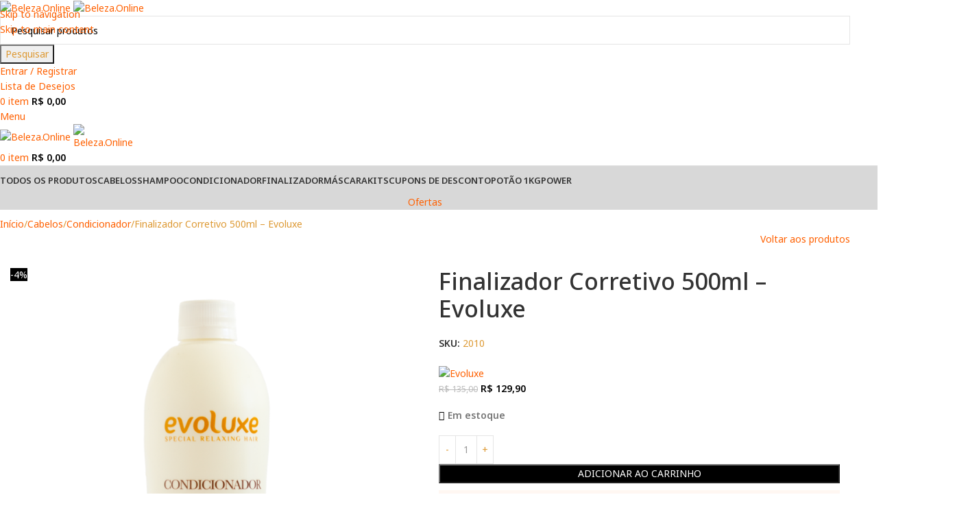

--- FILE ---
content_type: text/html; charset=UTF-8
request_url: https://beleza.online/product/finalizante-condicionador-corretivo-500ml-evoluxe/
body_size: 62287
content:
<!DOCTYPE html>
<html lang="pt-BR">
<head>
	<meta charset="UTF-8">
	<link rel="profile" href="https://gmpg.org/xfn/11">
	<link rel="pingback" href="https://beleza.online/xmlrpc.php">

	<meta name='robots' content='index, follow, max-image-preview:large, max-snippet:-1, max-video-preview:-1' />
<script>window._wca = window._wca || [];</script>

	<!-- This site is optimized with the Yoast SEO plugin v26.8 - https://yoast.com/product/yoast-seo-wordpress/ -->
	<title>Finalizador Corretivo 500ml - Evoluxe - Beleza.Online</title>
	<meta name="description" content="O Condicionador Corretivo Evoluxe: rico em ativos emolientes e manteiga de cupuaçu. Finaliza o penteado e sela as cutículas após o processo de relaxamento." />
	<link rel="canonical" href="https://beleza.online/product/finalizante-condicionador-corretivo-500ml-evoluxe/" />
	<meta property="og:locale" content="pt_BR" />
	<meta property="og:type" content="article" />
	<meta property="og:title" content="Finalizador Corretivo 500ml - Evoluxe - Beleza.Online" />
	<meta property="og:description" content="O Condicionador Corretivo Evoluxe: rico em ativos emolientes e manteiga de cupuaçu. Finaliza o penteado e sela as cutículas após o processo de relaxamento." />
	<meta property="og:url" content="https://beleza.online/product/finalizante-condicionador-corretivo-500ml-evoluxe/" />
	<meta property="og:site_name" content="Beleza.Online" />
	<meta property="article:modified_time" content="2026-01-19T17:03:44+00:00" />
	<meta property="og:image" content="https://i0.wp.com/beleza.online/wp-content/uploads/2023/10/182c80dbf18b2225d07efa9ef5903c3a-2.png?fit=1080%2C1080&ssl=1" />
	<meta property="og:image:width" content="1080" />
	<meta property="og:image:height" content="1080" />
	<meta property="og:image:type" content="image/png" />
	<meta name="twitter:card" content="summary_large_image" />
	<meta name="twitter:label1" content="Est. tempo de leitura" />
	<meta name="twitter:data1" content="1 minuto" />
	<script type="application/ld+json" class="yoast-schema-graph">{"@context":"https://schema.org","@graph":[{"@type":"WebPage","@id":"https://beleza.online/product/finalizante-condicionador-corretivo-500ml-evoluxe/","url":"https://beleza.online/product/finalizante-condicionador-corretivo-500ml-evoluxe/","name":"Finalizador Corretivo 500ml - Evoluxe - Beleza.Online","isPartOf":{"@id":"https://beleza.online/#website"},"primaryImageOfPage":{"@id":"https://beleza.online/product/finalizante-condicionador-corretivo-500ml-evoluxe/#primaryimage"},"image":{"@id":"https://beleza.online/product/finalizante-condicionador-corretivo-500ml-evoluxe/#primaryimage"},"thumbnailUrl":"https://i0.wp.com/beleza.online/wp-content/uploads/2023/12/182c80dbf18b2225d07efa9ef5903c3a.png?fit=1080%2C1080&ssl=1","datePublished":"2021-03-11T11:03:57+00:00","dateModified":"2026-01-19T17:03:44+00:00","description":"O Condicionador Corretivo Evoluxe: rico em ativos emolientes e manteiga de cupuaçu. Finaliza o penteado e sela as cutículas após o processo de relaxamento.","breadcrumb":{"@id":"https://beleza.online/product/finalizante-condicionador-corretivo-500ml-evoluxe/#breadcrumb"},"inLanguage":"pt-BR","potentialAction":[{"@type":"ReadAction","target":["https://beleza.online/product/finalizante-condicionador-corretivo-500ml-evoluxe/"]}]},{"@type":"ImageObject","inLanguage":"pt-BR","@id":"https://beleza.online/product/finalizante-condicionador-corretivo-500ml-evoluxe/#primaryimage","url":"https://i0.wp.com/beleza.online/wp-content/uploads/2023/12/182c80dbf18b2225d07efa9ef5903c3a.png?fit=1080%2C1080&ssl=1","contentUrl":"https://i0.wp.com/beleza.online/wp-content/uploads/2023/12/182c80dbf18b2225d07efa9ef5903c3a.png?fit=1080%2C1080&ssl=1","width":1080,"height":1080},{"@type":"BreadcrumbList","@id":"https://beleza.online/product/finalizante-condicionador-corretivo-500ml-evoluxe/#breadcrumb","itemListElement":[{"@type":"ListItem","position":1,"name":"Início","item":"https://beleza.online/"},{"@type":"ListItem","position":2,"name":"Loja","item":"https://beleza.online/loja/"},{"@type":"ListItem","position":3,"name":"Finalizador Corretivo 500ml &#8211; Evoluxe"}]},{"@type":"WebSite","@id":"https://beleza.online/#website","url":"https://beleza.online/","name":"Beleza.Online","description":"Você conectado na beleza!","publisher":{"@id":"https://beleza.online/#organization"},"potentialAction":[{"@type":"SearchAction","target":{"@type":"EntryPoint","urlTemplate":"https://beleza.online/?s={search_term_string}"},"query-input":{"@type":"PropertyValueSpecification","valueRequired":true,"valueName":"search_term_string"}}],"inLanguage":"pt-BR"},{"@type":"Organization","@id":"https://beleza.online/#organization","name":"Beleza.Online","url":"https://beleza.online/","logo":{"@type":"ImageObject","inLanguage":"pt-BR","@id":"https://beleza.online/#/schema/logo/image/","url":"https://i0.wp.com/beleza.online/wp-content/uploads/2020/12/logotipo-beleza-online.png?fit=1080%2C1080&ssl=1","contentUrl":"https://i0.wp.com/beleza.online/wp-content/uploads/2020/12/logotipo-beleza-online.png?fit=1080%2C1080&ssl=1","width":1080,"height":1080,"caption":"Beleza.Online"},"image":{"@id":"https://beleza.online/#/schema/logo/image/"},"sameAs":["https://www.instagram.com/belezaonline.br/"]}]}</script>
	<!-- / Yoast SEO plugin. -->


<link rel='dns-prefetch' href='//stats.wp.com' />
<link rel='dns-prefetch' href='//www.googletagmanager.com' />
<link rel='dns-prefetch' href='//fonts.googleapis.com' />
<link rel='preconnect' href='//i0.wp.com' />
<link rel='preconnect' href='//c0.wp.com' />
<link rel="alternate" type="application/rss+xml" title="Feed para Beleza.Online &raquo;" href="https://beleza.online/feed/" />
<link rel="alternate" type="application/rss+xml" title="Feed de comentários para Beleza.Online &raquo;" href="https://beleza.online/comments/feed/" />
<link rel="alternate" type="application/rss+xml" title="Feed de comentários para Beleza.Online &raquo; Finalizador Corretivo 500ml &#8211; Evoluxe" href="https://beleza.online/product/finalizante-condicionador-corretivo-500ml-evoluxe/feed/" />
<link rel="alternate" title="oEmbed (JSON)" type="application/json+oembed" href="https://beleza.online/wp-json/oembed/1.0/embed?url=https%3A%2F%2Fbeleza.online%2Fproduct%2Ffinalizante-condicionador-corretivo-500ml-evoluxe%2F" />
<link rel="alternate" title="oEmbed (XML)" type="text/xml+oembed" href="https://beleza.online/wp-json/oembed/1.0/embed?url=https%3A%2F%2Fbeleza.online%2Fproduct%2Ffinalizante-condicionador-corretivo-500ml-evoluxe%2F&#038;format=xml" />
<style id='wp-img-auto-sizes-contain-inline-css' type='text/css'>
img:is([sizes=auto i],[sizes^="auto," i]){contain-intrinsic-size:3000px 1500px}
/*# sourceURL=wp-img-auto-sizes-contain-inline-css */
</style>
<link rel='stylesheet' id='wp-block-library-css' href='https://c0.wp.com/c/6.9/wp-includes/css/dist/block-library/style.min.css' type='text/css' media='all' />
<style id='safe-svg-svg-icon-style-inline-css' type='text/css'>
.safe-svg-cover{text-align:center}.safe-svg-cover .safe-svg-inside{display:inline-block;max-width:100%}.safe-svg-cover svg{fill:currentColor;height:100%;max-height:100%;max-width:100%;width:100%}

/*# sourceURL=https://beleza.online/wp-content/plugins/safe-svg/dist/safe-svg-block-frontend.css */
</style>
<link rel='stylesheet' id='jet-engine-frontend-css' href='https://beleza.online/wp-content/plugins/jet-engine/assets/css/frontend.css?ver=3.8.2.1' type='text/css' media='all' />
<style id='global-styles-inline-css' type='text/css'>
:root{--wp--preset--aspect-ratio--square: 1;--wp--preset--aspect-ratio--4-3: 4/3;--wp--preset--aspect-ratio--3-4: 3/4;--wp--preset--aspect-ratio--3-2: 3/2;--wp--preset--aspect-ratio--2-3: 2/3;--wp--preset--aspect-ratio--16-9: 16/9;--wp--preset--aspect-ratio--9-16: 9/16;--wp--preset--color--black: #000000;--wp--preset--color--cyan-bluish-gray: #abb8c3;--wp--preset--color--white: #ffffff;--wp--preset--color--pale-pink: #f78da7;--wp--preset--color--vivid-red: #cf2e2e;--wp--preset--color--luminous-vivid-orange: #ff6900;--wp--preset--color--luminous-vivid-amber: #fcb900;--wp--preset--color--light-green-cyan: #7bdcb5;--wp--preset--color--vivid-green-cyan: #00d084;--wp--preset--color--pale-cyan-blue: #8ed1fc;--wp--preset--color--vivid-cyan-blue: #0693e3;--wp--preset--color--vivid-purple: #9b51e0;--wp--preset--gradient--vivid-cyan-blue-to-vivid-purple: linear-gradient(135deg,rgb(6,147,227) 0%,rgb(155,81,224) 100%);--wp--preset--gradient--light-green-cyan-to-vivid-green-cyan: linear-gradient(135deg,rgb(122,220,180) 0%,rgb(0,208,130) 100%);--wp--preset--gradient--luminous-vivid-amber-to-luminous-vivid-orange: linear-gradient(135deg,rgb(252,185,0) 0%,rgb(255,105,0) 100%);--wp--preset--gradient--luminous-vivid-orange-to-vivid-red: linear-gradient(135deg,rgb(255,105,0) 0%,rgb(207,46,46) 100%);--wp--preset--gradient--very-light-gray-to-cyan-bluish-gray: linear-gradient(135deg,rgb(238,238,238) 0%,rgb(169,184,195) 100%);--wp--preset--gradient--cool-to-warm-spectrum: linear-gradient(135deg,rgb(74,234,220) 0%,rgb(151,120,209) 20%,rgb(207,42,186) 40%,rgb(238,44,130) 60%,rgb(251,105,98) 80%,rgb(254,248,76) 100%);--wp--preset--gradient--blush-light-purple: linear-gradient(135deg,rgb(255,206,236) 0%,rgb(152,150,240) 100%);--wp--preset--gradient--blush-bordeaux: linear-gradient(135deg,rgb(254,205,165) 0%,rgb(254,45,45) 50%,rgb(107,0,62) 100%);--wp--preset--gradient--luminous-dusk: linear-gradient(135deg,rgb(255,203,112) 0%,rgb(199,81,192) 50%,rgb(65,88,208) 100%);--wp--preset--gradient--pale-ocean: linear-gradient(135deg,rgb(255,245,203) 0%,rgb(182,227,212) 50%,rgb(51,167,181) 100%);--wp--preset--gradient--electric-grass: linear-gradient(135deg,rgb(202,248,128) 0%,rgb(113,206,126) 100%);--wp--preset--gradient--midnight: linear-gradient(135deg,rgb(2,3,129) 0%,rgb(40,116,252) 100%);--wp--preset--font-size--small: 13px;--wp--preset--font-size--medium: 20px;--wp--preset--font-size--large: 36px;--wp--preset--font-size--x-large: 42px;--wp--preset--spacing--20: 0.44rem;--wp--preset--spacing--30: 0.67rem;--wp--preset--spacing--40: 1rem;--wp--preset--spacing--50: 1.5rem;--wp--preset--spacing--60: 2.25rem;--wp--preset--spacing--70: 3.38rem;--wp--preset--spacing--80: 5.06rem;--wp--preset--shadow--natural: 6px 6px 9px rgba(0, 0, 0, 0.2);--wp--preset--shadow--deep: 12px 12px 50px rgba(0, 0, 0, 0.4);--wp--preset--shadow--sharp: 6px 6px 0px rgba(0, 0, 0, 0.2);--wp--preset--shadow--outlined: 6px 6px 0px -3px rgb(255, 255, 255), 6px 6px rgb(0, 0, 0);--wp--preset--shadow--crisp: 6px 6px 0px rgb(0, 0, 0);}:where(body) { margin: 0; }.wp-site-blocks > .alignleft { float: left; margin-right: 2em; }.wp-site-blocks > .alignright { float: right; margin-left: 2em; }.wp-site-blocks > .aligncenter { justify-content: center; margin-left: auto; margin-right: auto; }:where(.is-layout-flex){gap: 0.5em;}:where(.is-layout-grid){gap: 0.5em;}.is-layout-flow > .alignleft{float: left;margin-inline-start: 0;margin-inline-end: 2em;}.is-layout-flow > .alignright{float: right;margin-inline-start: 2em;margin-inline-end: 0;}.is-layout-flow > .aligncenter{margin-left: auto !important;margin-right: auto !important;}.is-layout-constrained > .alignleft{float: left;margin-inline-start: 0;margin-inline-end: 2em;}.is-layout-constrained > .alignright{float: right;margin-inline-start: 2em;margin-inline-end: 0;}.is-layout-constrained > .aligncenter{margin-left: auto !important;margin-right: auto !important;}.is-layout-constrained > :where(:not(.alignleft):not(.alignright):not(.alignfull)){margin-left: auto !important;margin-right: auto !important;}body .is-layout-flex{display: flex;}.is-layout-flex{flex-wrap: wrap;align-items: center;}.is-layout-flex > :is(*, div){margin: 0;}body .is-layout-grid{display: grid;}.is-layout-grid > :is(*, div){margin: 0;}body{padding-top: 0px;padding-right: 0px;padding-bottom: 0px;padding-left: 0px;}a:where(:not(.wp-element-button)){text-decoration: none;}:root :where(.wp-element-button, .wp-block-button__link){background-color: #32373c;border-width: 0;color: #fff;font-family: inherit;font-size: inherit;font-style: inherit;font-weight: inherit;letter-spacing: inherit;line-height: inherit;padding-top: calc(0.667em + 2px);padding-right: calc(1.333em + 2px);padding-bottom: calc(0.667em + 2px);padding-left: calc(1.333em + 2px);text-decoration: none;text-transform: inherit;}.has-black-color{color: var(--wp--preset--color--black) !important;}.has-cyan-bluish-gray-color{color: var(--wp--preset--color--cyan-bluish-gray) !important;}.has-white-color{color: var(--wp--preset--color--white) !important;}.has-pale-pink-color{color: var(--wp--preset--color--pale-pink) !important;}.has-vivid-red-color{color: var(--wp--preset--color--vivid-red) !important;}.has-luminous-vivid-orange-color{color: var(--wp--preset--color--luminous-vivid-orange) !important;}.has-luminous-vivid-amber-color{color: var(--wp--preset--color--luminous-vivid-amber) !important;}.has-light-green-cyan-color{color: var(--wp--preset--color--light-green-cyan) !important;}.has-vivid-green-cyan-color{color: var(--wp--preset--color--vivid-green-cyan) !important;}.has-pale-cyan-blue-color{color: var(--wp--preset--color--pale-cyan-blue) !important;}.has-vivid-cyan-blue-color{color: var(--wp--preset--color--vivid-cyan-blue) !important;}.has-vivid-purple-color{color: var(--wp--preset--color--vivid-purple) !important;}.has-black-background-color{background-color: var(--wp--preset--color--black) !important;}.has-cyan-bluish-gray-background-color{background-color: var(--wp--preset--color--cyan-bluish-gray) !important;}.has-white-background-color{background-color: var(--wp--preset--color--white) !important;}.has-pale-pink-background-color{background-color: var(--wp--preset--color--pale-pink) !important;}.has-vivid-red-background-color{background-color: var(--wp--preset--color--vivid-red) !important;}.has-luminous-vivid-orange-background-color{background-color: var(--wp--preset--color--luminous-vivid-orange) !important;}.has-luminous-vivid-amber-background-color{background-color: var(--wp--preset--color--luminous-vivid-amber) !important;}.has-light-green-cyan-background-color{background-color: var(--wp--preset--color--light-green-cyan) !important;}.has-vivid-green-cyan-background-color{background-color: var(--wp--preset--color--vivid-green-cyan) !important;}.has-pale-cyan-blue-background-color{background-color: var(--wp--preset--color--pale-cyan-blue) !important;}.has-vivid-cyan-blue-background-color{background-color: var(--wp--preset--color--vivid-cyan-blue) !important;}.has-vivid-purple-background-color{background-color: var(--wp--preset--color--vivid-purple) !important;}.has-black-border-color{border-color: var(--wp--preset--color--black) !important;}.has-cyan-bluish-gray-border-color{border-color: var(--wp--preset--color--cyan-bluish-gray) !important;}.has-white-border-color{border-color: var(--wp--preset--color--white) !important;}.has-pale-pink-border-color{border-color: var(--wp--preset--color--pale-pink) !important;}.has-vivid-red-border-color{border-color: var(--wp--preset--color--vivid-red) !important;}.has-luminous-vivid-orange-border-color{border-color: var(--wp--preset--color--luminous-vivid-orange) !important;}.has-luminous-vivid-amber-border-color{border-color: var(--wp--preset--color--luminous-vivid-amber) !important;}.has-light-green-cyan-border-color{border-color: var(--wp--preset--color--light-green-cyan) !important;}.has-vivid-green-cyan-border-color{border-color: var(--wp--preset--color--vivid-green-cyan) !important;}.has-pale-cyan-blue-border-color{border-color: var(--wp--preset--color--pale-cyan-blue) !important;}.has-vivid-cyan-blue-border-color{border-color: var(--wp--preset--color--vivid-cyan-blue) !important;}.has-vivid-purple-border-color{border-color: var(--wp--preset--color--vivid-purple) !important;}.has-vivid-cyan-blue-to-vivid-purple-gradient-background{background: var(--wp--preset--gradient--vivid-cyan-blue-to-vivid-purple) !important;}.has-light-green-cyan-to-vivid-green-cyan-gradient-background{background: var(--wp--preset--gradient--light-green-cyan-to-vivid-green-cyan) !important;}.has-luminous-vivid-amber-to-luminous-vivid-orange-gradient-background{background: var(--wp--preset--gradient--luminous-vivid-amber-to-luminous-vivid-orange) !important;}.has-luminous-vivid-orange-to-vivid-red-gradient-background{background: var(--wp--preset--gradient--luminous-vivid-orange-to-vivid-red) !important;}.has-very-light-gray-to-cyan-bluish-gray-gradient-background{background: var(--wp--preset--gradient--very-light-gray-to-cyan-bluish-gray) !important;}.has-cool-to-warm-spectrum-gradient-background{background: var(--wp--preset--gradient--cool-to-warm-spectrum) !important;}.has-blush-light-purple-gradient-background{background: var(--wp--preset--gradient--blush-light-purple) !important;}.has-blush-bordeaux-gradient-background{background: var(--wp--preset--gradient--blush-bordeaux) !important;}.has-luminous-dusk-gradient-background{background: var(--wp--preset--gradient--luminous-dusk) !important;}.has-pale-ocean-gradient-background{background: var(--wp--preset--gradient--pale-ocean) !important;}.has-electric-grass-gradient-background{background: var(--wp--preset--gradient--electric-grass) !important;}.has-midnight-gradient-background{background: var(--wp--preset--gradient--midnight) !important;}.has-small-font-size{font-size: var(--wp--preset--font-size--small) !important;}.has-medium-font-size{font-size: var(--wp--preset--font-size--medium) !important;}.has-large-font-size{font-size: var(--wp--preset--font-size--large) !important;}.has-x-large-font-size{font-size: var(--wp--preset--font-size--x-large) !important;}
:where(.wp-block-post-template.is-layout-flex){gap: 1.25em;}:where(.wp-block-post-template.is-layout-grid){gap: 1.25em;}
:where(.wp-block-term-template.is-layout-flex){gap: 1.25em;}:where(.wp-block-term-template.is-layout-grid){gap: 1.25em;}
:where(.wp-block-columns.is-layout-flex){gap: 2em;}:where(.wp-block-columns.is-layout-grid){gap: 2em;}
:root :where(.wp-block-pullquote){font-size: 1.5em;line-height: 1.6;}
/*# sourceURL=global-styles-inline-css */
</style>
<style id='woocommerce-inline-inline-css' type='text/css'>
.woocommerce form .form-row .required { visibility: visible; }
/*# sourceURL=woocommerce-inline-inline-css */
</style>
<link rel='stylesheet' id='jet-fb-option-field-select-css' href='https://beleza.online/wp-content/plugins/jetformbuilder/modules/option-field/assets/build/select.css?ver=0edd78a6f12e2b918b82' type='text/css' media='all' />
<link rel='stylesheet' id='jet-fb-option-field-checkbox-css' href='https://beleza.online/wp-content/plugins/jetformbuilder/modules/option-field/assets/build/checkbox.css?ver=6e25adbbae5a5d1bb65e' type='text/css' media='all' />
<link rel='stylesheet' id='jet-fb-option-field-radio-css' href='https://beleza.online/wp-content/plugins/jetformbuilder/modules/option-field/assets/build/radio.css?ver=7c6d0d4d7df91e6bd6a4' type='text/css' media='all' />
<link rel='stylesheet' id='jet-fb-advanced-choices-css' href='https://beleza.online/wp-content/plugins/jetformbuilder/modules/advanced-choices/assets/build/main.css?ver=ca05550a7cac3b9b55a3' type='text/css' media='all' />
<link rel='stylesheet' id='jet-fb-wysiwyg-css' href='https://beleza.online/wp-content/plugins/jetformbuilder/modules/wysiwyg/assets/build/wysiwyg.css?ver=5a4d16fb6d7a94700261' type='text/css' media='all' />
<link rel='stylesheet' id='jet-fb-switcher-css' href='https://beleza.online/wp-content/plugins/jetformbuilder/modules/switcher/assets/build/switcher.css?ver=06c887a8b9195e5a119d' type='text/css' media='all' />
<link rel='stylesheet' id='elementor-frontend-css' href='https://beleza.online/wp-content/uploads/elementor/css/custom-frontend.min.css?ver=1768918551' type='text/css' media='all' />
<link rel='stylesheet' id='widget-heading-css' href='https://beleza.online/wp-content/plugins/elementor/assets/css/widget-heading.min.css?ver=3.34.2' type='text/css' media='all' />
<link rel='stylesheet' id='e-popup-css' href='https://beleza.online/wp-content/plugins/elementor-pro/assets/css/conditionals/popup.min.css?ver=3.34.0' type='text/css' media='all' />
<link rel='stylesheet' id='jet-blocks-css' href='https://beleza.online/wp-content/uploads/elementor/css/custom-jet-blocks.css?ver=1.3.22' type='text/css' media='all' />
<link rel='stylesheet' id='elementor-post-392-css' href='https://beleza.online/wp-content/uploads/elementor/css/post-392.css?ver=1768918552' type='text/css' media='all' />
<link rel='stylesheet' id='font-awesome-5-all-css' href='https://beleza.online/wp-content/plugins/elementor/assets/lib/font-awesome/css/all.min.css?ver=3.34.2' type='text/css' media='all' />
<link rel='stylesheet' id='font-awesome-4-shim-css' href='https://beleza.online/wp-content/plugins/elementor/assets/lib/font-awesome/css/v4-shims.min.css?ver=3.34.2' type='text/css' media='all' />
<link rel='stylesheet' id='elementor-post-4725-css' href='https://beleza.online/wp-content/uploads/elementor/css/post-4725.css?ver=1768918552' type='text/css' media='all' />
<link rel='stylesheet' id='wd-style-base-css' href='https://beleza.online/wp-content/themes/woodmart/css/parts/base.min.css?ver=8.3.9' type='text/css' media='all' />
<link rel='stylesheet' id='wd-helpers-wpb-elem-css' href='https://beleza.online/wp-content/themes/woodmart/css/parts/helpers-wpb-elem.min.css?ver=8.3.9' type='text/css' media='all' />
<link rel='stylesheet' id='wd-revolution-slider-css' href='https://beleza.online/wp-content/themes/woodmart/css/parts/int-rev-slider.min.css?ver=8.3.9' type='text/css' media='all' />
<link rel='stylesheet' id='wd-elementor-base-css' href='https://beleza.online/wp-content/themes/woodmart/css/parts/int-elem-base.min.css?ver=8.3.9' type='text/css' media='all' />
<link rel='stylesheet' id='wd-elementor-pro-base-css' href='https://beleza.online/wp-content/themes/woodmart/css/parts/int-elementor-pro.min.css?ver=8.3.9' type='text/css' media='all' />
<link rel='stylesheet' id='wd-int-wordfence-css' href='https://beleza.online/wp-content/themes/woodmart/css/parts/int-wordfence.min.css?ver=8.3.9' type='text/css' media='all' />
<link rel='stylesheet' id='wd-woocommerce-base-css' href='https://beleza.online/wp-content/themes/woodmart/css/parts/woocommerce-base.min.css?ver=8.3.9' type='text/css' media='all' />
<link rel='stylesheet' id='wd-mod-star-rating-css' href='https://beleza.online/wp-content/themes/woodmart/css/parts/mod-star-rating.min.css?ver=8.3.9' type='text/css' media='all' />
<link rel='stylesheet' id='wd-woocommerce-block-notices-css' href='https://beleza.online/wp-content/themes/woodmart/css/parts/woo-mod-block-notices.min.css?ver=8.3.9' type='text/css' media='all' />
<link rel='stylesheet' id='wd-woo-mod-quantity-css' href='https://beleza.online/wp-content/themes/woodmart/css/parts/woo-mod-quantity.min.css?ver=8.3.9' type='text/css' media='all' />
<link rel='stylesheet' id='wd-woo-opt-free-progress-bar-css' href='https://beleza.online/wp-content/themes/woodmart/css/parts/woo-opt-free-progress-bar.min.css?ver=8.3.9' type='text/css' media='all' />
<link rel='stylesheet' id='wd-woo-mod-progress-bar-css' href='https://beleza.online/wp-content/themes/woodmart/css/parts/woo-mod-progress-bar.min.css?ver=8.3.9' type='text/css' media='all' />
<link rel='stylesheet' id='wd-woo-single-prod-el-base-css' href='https://beleza.online/wp-content/themes/woodmart/css/parts/woo-single-prod-el-base.min.css?ver=8.3.9' type='text/css' media='all' />
<link rel='stylesheet' id='wd-woo-mod-stock-status-css' href='https://beleza.online/wp-content/themes/woodmart/css/parts/woo-mod-stock-status.min.css?ver=8.3.9' type='text/css' media='all' />
<link rel='stylesheet' id='wd-woo-mod-shop-attributes-css' href='https://beleza.online/wp-content/themes/woodmart/css/parts/woo-mod-shop-attributes.min.css?ver=8.3.9' type='text/css' media='all' />
<link rel='stylesheet' id='wd-wp-blocks-css' href='https://beleza.online/wp-content/themes/woodmart/css/parts/wp-blocks.min.css?ver=8.3.9' type='text/css' media='all' />
<link rel='stylesheet' id='child-style-css' href='https://beleza.online/wp-content/themes/woodmart-child/style.css?ver=8.3.9' type='text/css' media='all' />
<link rel='stylesheet' id='wd-header-base-css' href='https://beleza.online/wp-content/themes/woodmart/css/parts/header-base.min.css?ver=8.3.9' type='text/css' media='all' />
<link rel='stylesheet' id='wd-mod-tools-css' href='https://beleza.online/wp-content/themes/woodmart/css/parts/mod-tools.min.css?ver=8.3.9' type='text/css' media='all' />
<link rel='stylesheet' id='wd-header-elements-base-css' href='https://beleza.online/wp-content/themes/woodmart/css/parts/header-el-base.min.css?ver=8.3.9' type='text/css' media='all' />
<link rel='stylesheet' id='wd-social-icons-css' href='https://beleza.online/wp-content/themes/woodmart/css/parts/el-social-icons.min.css?ver=8.3.9' type='text/css' media='all' />
<link rel='stylesheet' id='wd-header-search-css' href='https://beleza.online/wp-content/themes/woodmart/css/parts/header-el-search.min.css?ver=8.3.9' type='text/css' media='all' />
<link rel='stylesheet' id='wd-header-search-form-css' href='https://beleza.online/wp-content/themes/woodmart/css/parts/header-el-search-form.min.css?ver=8.3.9' type='text/css' media='all' />
<link rel='stylesheet' id='wd-wd-search-form-css' href='https://beleza.online/wp-content/themes/woodmart/css/parts/wd-search-form.min.css?ver=8.3.9' type='text/css' media='all' />
<link rel='stylesheet' id='wd-wd-search-results-css' href='https://beleza.online/wp-content/themes/woodmart/css/parts/wd-search-results.min.css?ver=8.3.9' type='text/css' media='all' />
<link rel='stylesheet' id='wd-wd-search-dropdown-css' href='https://beleza.online/wp-content/themes/woodmart/css/parts/wd-search-dropdown.min.css?ver=8.3.9' type='text/css' media='all' />
<link rel='stylesheet' id='wd-header-my-account-dropdown-css' href='https://beleza.online/wp-content/themes/woodmart/css/parts/header-el-my-account-dropdown.min.css?ver=8.3.9' type='text/css' media='all' />
<link rel='stylesheet' id='wd-woo-mod-login-form-css' href='https://beleza.online/wp-content/themes/woodmart/css/parts/woo-mod-login-form.min.css?ver=8.3.9' type='text/css' media='all' />
<link rel='stylesheet' id='wd-woo-opt-social-login-css' href='https://beleza.online/wp-content/themes/woodmart/css/parts/woo-opt-social-login.min.css?ver=8.3.9' type='text/css' media='all' />
<link rel='stylesheet' id='wd-header-my-account-css' href='https://beleza.online/wp-content/themes/woodmart/css/parts/header-el-my-account.min.css?ver=8.3.9' type='text/css' media='all' />
<link rel='stylesheet' id='wd-header-cart-side-css' href='https://beleza.online/wp-content/themes/woodmart/css/parts/header-el-cart-side.min.css?ver=8.3.9' type='text/css' media='all' />
<link rel='stylesheet' id='wd-header-cart-css' href='https://beleza.online/wp-content/themes/woodmart/css/parts/header-el-cart.min.css?ver=8.3.9' type='text/css' media='all' />
<link rel='stylesheet' id='wd-widget-shopping-cart-css' href='https://beleza.online/wp-content/themes/woodmart/css/parts/woo-widget-shopping-cart.min.css?ver=8.3.9' type='text/css' media='all' />
<link rel='stylesheet' id='wd-widget-product-list-css' href='https://beleza.online/wp-content/themes/woodmart/css/parts/woo-widget-product-list.min.css?ver=8.3.9' type='text/css' media='all' />
<link rel='stylesheet' id='wd-header-mobile-nav-dropdown-css' href='https://beleza.online/wp-content/themes/woodmart/css/parts/header-el-mobile-nav-dropdown.min.css?ver=8.3.9' type='text/css' media='all' />
<link rel='stylesheet' id='wd-mod-nav-menu-label-css' href='https://beleza.online/wp-content/themes/woodmart/css/parts/mod-nav-menu-label.min.css?ver=8.3.9' type='text/css' media='all' />
<link rel='stylesheet' id='wd-button-css' href='https://beleza.online/wp-content/themes/woodmart/css/parts/el-button.min.css?ver=8.3.9' type='text/css' media='all' />
<link rel='stylesheet' id='wd-woo-single-prod-builder-css' href='https://beleza.online/wp-content/themes/woodmart/css/parts/woo-single-prod-builder.min.css?ver=8.3.9' type='text/css' media='all' />
<link rel='stylesheet' id='wd-woo-el-breadcrumbs-builder-css' href='https://beleza.online/wp-content/themes/woodmart/css/parts/woo-el-breadcrumbs-builder.min.css?ver=8.3.9' type='text/css' media='all' />
<link rel='stylesheet' id='wd-woo-single-prod-el-navigation-css' href='https://beleza.online/wp-content/themes/woodmart/css/parts/woo-single-prod-el-navigation.min.css?ver=8.3.9' type='text/css' media='all' />
<link rel='stylesheet' id='wd-woo-single-prod-el-gallery-css' href='https://beleza.online/wp-content/themes/woodmart/css/parts/woo-single-prod-el-gallery.min.css?ver=8.3.9' type='text/css' media='all' />
<link rel='stylesheet' id='wd-woo-single-prod-el-gallery-opt-thumb-left-desktop-css' href='https://beleza.online/wp-content/themes/woodmart/css/parts/woo-single-prod-el-gallery-opt-thumb-left-desktop.min.css?ver=8.3.9' type='text/css' media='all' />
<link rel='stylesheet' id='wd-swiper-css' href='https://beleza.online/wp-content/themes/woodmart/css/parts/lib-swiper.min.css?ver=8.3.9' type='text/css' media='all' />
<link rel='stylesheet' id='wd-woo-mod-product-labels-css' href='https://beleza.online/wp-content/themes/woodmart/css/parts/woo-mod-product-labels.min.css?ver=8.3.9' type='text/css' media='all' />
<link rel='stylesheet' id='wd-woo-mod-product-labels-rect-css' href='https://beleza.online/wp-content/themes/woodmart/css/parts/woo-mod-product-labels-rect.min.css?ver=8.3.9' type='text/css' media='all' />
<link rel='stylesheet' id='wd-swiper-arrows-css' href='https://beleza.online/wp-content/themes/woodmart/css/parts/lib-swiper-arrows.min.css?ver=8.3.9' type='text/css' media='all' />
<link rel='stylesheet' id='wd-photoswipe-css' href='https://beleza.online/wp-content/themes/woodmart/css/parts/lib-photoswipe.min.css?ver=8.3.9' type='text/css' media='all' />
<link rel='stylesheet' id='wd-swiper-pagin-css' href='https://beleza.online/wp-content/themes/woodmart/css/parts/lib-swiper-pagin.min.css?ver=8.3.9' type='text/css' media='all' />
<link rel='stylesheet' id='wd-text-block-css' href='https://beleza.online/wp-content/themes/woodmart/css/parts/el-text-block.min.css?ver=8.3.9' type='text/css' media='all' />
<link rel='stylesheet' id='wd-section-title-css' href='https://beleza.online/wp-content/themes/woodmart/css/parts/el-section-title.min.css?ver=8.3.9' type='text/css' media='all' />
<link rel='stylesheet' id='wd-woo-single-prod-opt-rating-summary-css' href='https://beleza.online/wp-content/themes/woodmart/css/parts/woo-single-prod-opt-rating-summary.min.css?ver=8.3.9' type='text/css' media='all' />
<link rel='stylesheet' id='wd-woo-single-prod-el-reviews-css' href='https://beleza.online/wp-content/themes/woodmart/css/parts/woo-single-prod-el-reviews.min.css?ver=8.3.9' type='text/css' media='all' />
<link rel='stylesheet' id='wd-woo-single-prod-el-reviews-style-1-css' href='https://beleza.online/wp-content/themes/woodmart/css/parts/woo-single-prod-el-reviews-style-1.min.css?ver=8.3.9' type='text/css' media='all' />
<link rel='stylesheet' id='wd-post-types-mod-comments-css' href='https://beleza.online/wp-content/themes/woodmart/css/parts/post-types-mod-comments.min.css?ver=8.3.9' type='text/css' media='all' />
<link rel='stylesheet' id='wd-product-loop-css' href='https://beleza.online/wp-content/themes/woodmart/css/parts/woo-product-loop.min.css?ver=8.3.9' type='text/css' media='all' />
<link rel='stylesheet' id='wd-product-loop-standard-css' href='https://beleza.online/wp-content/themes/woodmart/css/parts/woo-product-loop-standard.min.css?ver=8.3.9' type='text/css' media='all' />
<link rel='stylesheet' id='wd-woo-mod-add-btn-replace-css' href='https://beleza.online/wp-content/themes/woodmart/css/parts/woo-mod-add-btn-replace.min.css?ver=8.3.9' type='text/css' media='all' />
<link rel='stylesheet' id='wd-woo-mod-quantity-overlap-css' href='https://beleza.online/wp-content/themes/woodmart/css/parts/woo-mod-quantity-overlap.min.css?ver=8.3.9' type='text/css' media='all' />
<link rel='stylesheet' id='wd-woo-opt-stretch-cont-css' href='https://beleza.online/wp-content/themes/woodmart/css/parts/woo-opt-stretch-cont.min.css?ver=8.3.9' type='text/css' media='all' />
<link rel='stylesheet' id='wd-woo-opt-title-limit-css' href='https://beleza.online/wp-content/themes/woodmart/css/parts/woo-opt-title-limit.min.css?ver=8.3.9' type='text/css' media='all' />
<link rel='stylesheet' id='wd-mfp-popup-css' href='https://beleza.online/wp-content/themes/woodmart/css/parts/lib-magnific-popup.min.css?ver=8.3.9' type='text/css' media='all' />
<link rel='stylesheet' id='wd-mod-animations-transform-css' href='https://beleza.online/wp-content/themes/woodmart/css/parts/mod-animations-transform.min.css?ver=8.3.9' type='text/css' media='all' />
<link rel='stylesheet' id='wd-mod-transform-css' href='https://beleza.online/wp-content/themes/woodmart/css/parts/mod-transform.min.css?ver=8.3.9' type='text/css' media='all' />
<link rel='stylesheet' id='wd-widget-collapse-css' href='https://beleza.online/wp-content/themes/woodmart/css/parts/opt-widget-collapse.min.css?ver=8.3.9' type='text/css' media='all' />
<link rel='stylesheet' id='wd-footer-base-css' href='https://beleza.online/wp-content/themes/woodmart/css/parts/footer-base.min.css?ver=8.3.9' type='text/css' media='all' />
<link rel='stylesheet' id='wd-brands-css' href='https://beleza.online/wp-content/themes/woodmart/css/parts/el-brand.min.css?ver=8.3.9' type='text/css' media='all' />
<link rel='stylesheet' id='wd-list-css' href='https://beleza.online/wp-content/themes/woodmart/css/parts/el-list.min.css?ver=8.3.9' type='text/css' media='all' />
<link rel='stylesheet' id='wd-el-list-css' href='https://beleza.online/wp-content/themes/woodmart/css/parts/el-list-wpb-elem.min.css?ver=8.3.9' type='text/css' media='all' />
<link rel='stylesheet' id='wd-scroll-top-css' href='https://beleza.online/wp-content/themes/woodmart/css/parts/opt-scrolltotop.min.css?ver=8.3.9' type='text/css' media='all' />
<link rel='stylesheet' id='wd-social-icons-styles-css' href='https://beleza.online/wp-content/themes/woodmart/css/parts/el-social-styles.min.css?ver=8.3.9' type='text/css' media='all' />
<link rel='stylesheet' id='wd-sticky-social-buttons-css' href='https://beleza.online/wp-content/themes/woodmart/css/parts/opt-sticky-social.min.css?ver=8.3.9' type='text/css' media='all' />
<link rel='stylesheet' id='wd-cookies-popup-css' href='https://beleza.online/wp-content/themes/woodmart/css/parts/opt-cookies.min.css?ver=8.3.9' type='text/css' media='all' />
<link rel='stylesheet' id='wd-sticky-add-to-cart-css' href='https://beleza.online/wp-content/themes/woodmart/css/parts/woo-opt-sticky-add-to-cart.min.css?ver=8.3.9' type='text/css' media='all' />
<link rel='stylesheet' id='wd-bottom-toolbar-css' href='https://beleza.online/wp-content/themes/woodmart/css/parts/opt-bottom-toolbar.min.css?ver=8.3.9' type='text/css' media='all' />
<link rel='stylesheet' id='xts-google-fonts-css' href='https://fonts.googleapis.com/css?family=Noto+Sans%3A400%2C600%2C500%2C700%7CNoto+Serif%3A400%2C600%2C700&#038;ver=8.3.9' type='text/css' media='all' />
<script type="text/javascript" src="https://c0.wp.com/c/6.9/wp-includes/js/jquery/jquery.min.js" id="jquery-core-js"></script>
<script type="text/javascript" src="https://c0.wp.com/c/6.9/wp-includes/js/jquery/jquery-migrate.min.js" id="jquery-migrate-js"></script>
<script type="text/javascript" src="https://c0.wp.com/p/woocommerce/10.4.3/assets/js/jquery-blockui/jquery.blockUI.min.js" id="wc-jquery-blockui-js" defer="defer" data-wp-strategy="defer"></script>
<script type="text/javascript" id="wc-add-to-cart-js-extra">
/* <![CDATA[ */
var wc_add_to_cart_params = {"ajax_url":"/wp-admin/admin-ajax.php","wc_ajax_url":"/?wc-ajax=%%endpoint%%","i18n_view_cart":"Ver carrinho","cart_url":"https://beleza.online/carrinho/","is_cart":"","cart_redirect_after_add":"no"};
//# sourceURL=wc-add-to-cart-js-extra
/* ]]> */
</script>
<script type="text/javascript" src="https://c0.wp.com/p/woocommerce/10.4.3/assets/js/frontend/add-to-cart.min.js" id="wc-add-to-cart-js" defer="defer" data-wp-strategy="defer"></script>
<script type="text/javascript" src="https://c0.wp.com/p/woocommerce/10.4.3/assets/js/zoom/jquery.zoom.min.js" id="wc-zoom-js" defer="defer" data-wp-strategy="defer"></script>
<script type="text/javascript" id="wc-single-product-js-extra">
/* <![CDATA[ */
var wc_single_product_params = {"i18n_required_rating_text":"Selecione uma classifica\u00e7\u00e3o","i18n_rating_options":["1 de 5 estrelas","2 de 5 estrelas","3 de 5 estrelas","4 de 5 estrelas","5 de 5 estrelas"],"i18n_product_gallery_trigger_text":"Ver galeria de imagens em tela cheia","review_rating_required":"yes","flexslider":{"rtl":false,"animation":"slide","smoothHeight":true,"directionNav":false,"controlNav":"thumbnails","slideshow":false,"animationSpeed":500,"animationLoop":false,"allowOneSlide":false},"zoom_enabled":"","zoom_options":[],"photoswipe_enabled":"","photoswipe_options":{"shareEl":false,"closeOnScroll":false,"history":false,"hideAnimationDuration":0,"showAnimationDuration":0},"flexslider_enabled":""};
//# sourceURL=wc-single-product-js-extra
/* ]]> */
</script>
<script type="text/javascript" src="https://c0.wp.com/p/woocommerce/10.4.3/assets/js/frontend/single-product.min.js" id="wc-single-product-js" defer="defer" data-wp-strategy="defer"></script>
<script type="text/javascript" src="https://c0.wp.com/p/woocommerce/10.4.3/assets/js/js-cookie/js.cookie.min.js" id="wc-js-cookie-js" defer="defer" data-wp-strategy="defer"></script>
<script type="text/javascript" id="woocommerce-js-extra">
/* <![CDATA[ */
var woocommerce_params = {"ajax_url":"/wp-admin/admin-ajax.php","wc_ajax_url":"/?wc-ajax=%%endpoint%%","i18n_password_show":"Mostrar senha","i18n_password_hide":"Ocultar senha"};
//# sourceURL=woocommerce-js-extra
/* ]]> */
</script>
<script type="text/javascript" src="https://c0.wp.com/p/woocommerce/10.4.3/assets/js/frontend/woocommerce.min.js" id="woocommerce-js" defer="defer" data-wp-strategy="defer"></script>
<script type="text/javascript" src="https://beleza.online/wp-content/plugins/melhor-envio-cotacao/assets/js/shipping-product-page.js?ver=6.9" id="produto-js"></script>
<script type="text/javascript" src="https://beleza.online/wp-content/plugins/melhor-envio-cotacao/assets/js/shipping-product-page-variacao.js?ver=6.9" id="produto-variacao-js"></script>
<script type="text/javascript" src="https://beleza.online/wp-content/plugins/melhor-envio-cotacao/assets/js/calculator.js?ver=6.9" id="calculator-js"></script>
<script type="text/javascript" id="wp-nonce-melhor-evio-wp-api-js-after">
/* <![CDATA[ */
var wpApiSettingsMelhorEnvio = {"nonce_configs":"272db48c45","nonce_orders":"e0236d3f05","nonce_tokens":"8388188457","nonce_users":"542cdfe20f"};
//# sourceURL=wp-nonce-melhor-evio-wp-api-js-after
/* ]]> */
</script>
<script type="text/javascript" src="https://stats.wp.com/s-202604.js" id="woocommerce-analytics-js" defer="defer" data-wp-strategy="defer"></script>
<script type="text/javascript" src="https://beleza.online/wp-content/plugins/elementor/assets/lib/font-awesome/js/v4-shims.min.js?ver=3.34.2" id="font-awesome-4-shim-js"></script>

<!-- Snippet da etiqueta do Google (gtag.js) adicionado pelo Site Kit -->
<!-- Snippet do Google Análises adicionado pelo Site Kit -->
<script type="text/javascript" src="https://www.googletagmanager.com/gtag/js?id=GT-M6PHS9X" id="google_gtagjs-js" async></script>
<script type="text/javascript" id="google_gtagjs-js-after">
/* <![CDATA[ */
window.dataLayer = window.dataLayer || [];function gtag(){dataLayer.push(arguments);}
gtag("set","linker",{"domains":["beleza.online"]});
gtag("js", new Date());
gtag("set", "developer_id.dZTNiMT", true);
gtag("config", "GT-M6PHS9X");
//# sourceURL=google_gtagjs-js-after
/* ]]> */
</script>
<script type="text/javascript" src="https://beleza.online/wp-content/themes/woodmart/js/libs/device.min.js?ver=8.3.9" id="wd-device-library-js"></script>
<script type="text/javascript" src="https://beleza.online/wp-content/themes/woodmart/js/scripts/global/scrollBar.min.js?ver=8.3.9" id="wd-scrollbar-js"></script>
<link rel="https://api.w.org/" href="https://beleza.online/wp-json/" /><link rel="alternate" title="JSON" type="application/json" href="https://beleza.online/wp-json/wp/v2/product/2429" /><link rel="EditURI" type="application/rsd+xml" title="RSD" href="https://beleza.online/xmlrpc.php?rsd" />
<meta name="generator" content="WordPress 6.9" />
<meta name="generator" content="WooCommerce 10.4.3" />
<link rel='shortlink' href='https://beleza.online/?p=2429' />
<meta name="generator" content="Site Kit by Google 1.170.0" /><meta name="google-site-verification" content="8pt7jIyk3dBPNPE1Mrz6s9TY3bKMimxz4ezAMPSnPd8" /><!-- Global site tag (gtag.js) - Google Ads: 494532860 -->
<script async src="https://www.googletagmanager.com/gtag/js?id=AW-494532860"></script>
<script>
  window.dataLayer = window.dataLayer || [];
  function gtag(){dataLayer.push(arguments);}
  gtag('js', new Date());

  gtag('config', 'AW-494532860');
</script>	<style>img#wpstats{display:none}</style>
							<meta name="viewport" content="width=device-width, initial-scale=1.0, maximum-scale=1.0, user-scalable=no">
										<noscript><style>.woocommerce-product-gallery{ opacity: 1 !important; }</style></noscript>
	
<!-- Meta-etiquetas do Google AdSense adicionado pelo Site Kit -->
<meta name="google-adsense-platform-account" content="ca-host-pub-2644536267352236">
<meta name="google-adsense-platform-domain" content="sitekit.withgoogle.com">
<!-- Fim das meta-etiquetas do Google AdSense adicionado pelo Site Kit -->
<meta name="generator" content="Elementor 3.34.2; features: e_font_icon_svg, additional_custom_breakpoints; settings: css_print_method-external, google_font-enabled, font_display-swap">
<!-- Facebook Pixel Code -->
<script>
!function(f,b,e,v,n,t,s)
{if(f.fbq)return;n=f.fbq=function(){n.callMethod?
n.callMethod.apply(n,arguments):n.queue.push(arguments)};
if(!f._fbq)f._fbq=n;n.push=n;n.loaded=!0;n.version='2.0';
n.queue=[];t=b.createElement(e);t.async=!0;
t.src=v;s=b.getElementsByTagName(e)[0];
s.parentNode.insertBefore(t,s)}(window, document,'script',
'https://connect.facebook.net/en_US/fbevents.js');
fbq('init', '393501621955514');
fbq('track', 'PageView');
</script>
<noscript><img height="1" width="1" style="display:none"
src="https://www.facebook.com/tr?id=393501621955514&ev=PageView&noscript=1"
/></noscript>
<!-- End Facebook Pixel Code -->
<meta name="facebook-domain-verification" content="obofm0pvilx3qn6vt8xrkpmqqbgdmh" />
<meta name="google-site-verification" content="8pt7jIyk3dBPNPE1Mrz6s9TY3bKMimxz4ezAMPSnPd8" />
<script type="text/javascript">
    (function(c,l,a,r,i,t,y){
        c[a]=c[a]||function(){(c[a].q=c[a].q||[]).push(arguments)};
        t=l.createElement(r);t.async=1;t.src="https://www.clarity.ms/tag/"+i;
        y=l.getElementsByTagName(r)[0];y.parentNode.insertBefore(t,y);
    })(window, document, "clarity", "script", "jobiso8f4h");
</script>
<style type="text/css">.recentcomments a{display:inline !important;padding:0 !important;margin:0 !important;}</style>			<style>
				.e-con.e-parent:nth-of-type(n+4):not(.e-lazyloaded):not(.e-no-lazyload),
				.e-con.e-parent:nth-of-type(n+4):not(.e-lazyloaded):not(.e-no-lazyload) * {
					background-image: none !important;
				}
				@media screen and (max-height: 1024px) {
					.e-con.e-parent:nth-of-type(n+3):not(.e-lazyloaded):not(.e-no-lazyload),
					.e-con.e-parent:nth-of-type(n+3):not(.e-lazyloaded):not(.e-no-lazyload) * {
						background-image: none !important;
					}
				}
				@media screen and (max-height: 640px) {
					.e-con.e-parent:nth-of-type(n+2):not(.e-lazyloaded):not(.e-no-lazyload),
					.e-con.e-parent:nth-of-type(n+2):not(.e-lazyloaded):not(.e-no-lazyload) * {
						background-image: none !important;
					}
				}
			</style>
			
<!-- Snippet do Gerenciador de Tags do Google adicionado pelo Site Kit -->
<script type="text/javascript">
/* <![CDATA[ */

			( function( w, d, s, l, i ) {
				w[l] = w[l] || [];
				w[l].push( {'gtm.start': new Date().getTime(), event: 'gtm.js'} );
				var f = d.getElementsByTagName( s )[0],
					j = d.createElement( s ), dl = l != 'dataLayer' ? '&l=' + l : '';
				j.async = true;
				j.src = 'https://www.googletagmanager.com/gtm.js?id=' + i + dl;
				f.parentNode.insertBefore( j, f );
			} )( window, document, 'script', 'dataLayer', 'GTM-M6DWZH2' );
			
/* ]]> */
</script>

<!-- Fim do código do Google Tag Manager adicionado pelo Site Kit -->
<meta name="generator" content="Powered by Slider Revolution 6.7.38 - responsive, Mobile-Friendly Slider Plugin for WordPress with comfortable drag and drop interface." />
<link rel="icon" href="https://beleza.online/wp-content/uploads/2023/05/simbolo-beleza-online.svg" sizes="32x32" />
<link rel="icon" href="https://beleza.online/wp-content/uploads/2023/05/simbolo-beleza-online.svg" sizes="192x192" />
<link rel="apple-touch-icon" href="https://beleza.online/wp-content/uploads/2023/05/simbolo-beleza-online.svg" />
<meta name="msapplication-TileImage" content="https://beleza.online/wp-content/uploads/2023/05/simbolo-beleza-online.svg" />
<script data-jetpack-boost="ignore">function setREVStartSize(e){
			//window.requestAnimationFrame(function() {
				window.RSIW = window.RSIW===undefined ? window.innerWidth : window.RSIW;
				window.RSIH = window.RSIH===undefined ? window.innerHeight : window.RSIH;
				try {
					var pw = document.getElementById(e.c).parentNode.offsetWidth,
						newh;
					pw = pw===0 || isNaN(pw) || (e.l=="fullwidth" || e.layout=="fullwidth") ? window.RSIW : pw;
					e.tabw = e.tabw===undefined ? 0 : parseInt(e.tabw);
					e.thumbw = e.thumbw===undefined ? 0 : parseInt(e.thumbw);
					e.tabh = e.tabh===undefined ? 0 : parseInt(e.tabh);
					e.thumbh = e.thumbh===undefined ? 0 : parseInt(e.thumbh);
					e.tabhide = e.tabhide===undefined ? 0 : parseInt(e.tabhide);
					e.thumbhide = e.thumbhide===undefined ? 0 : parseInt(e.thumbhide);
					e.mh = e.mh===undefined || e.mh=="" || e.mh==="auto" ? 0 : parseInt(e.mh,0);
					if(e.layout==="fullscreen" || e.l==="fullscreen")
						newh = Math.max(e.mh,window.RSIH);
					else{
						e.gw = Array.isArray(e.gw) ? e.gw : [e.gw];
						for (var i in e.rl) if (e.gw[i]===undefined || e.gw[i]===0) e.gw[i] = e.gw[i-1];
						e.gh = e.el===undefined || e.el==="" || (Array.isArray(e.el) && e.el.length==0)? e.gh : e.el;
						e.gh = Array.isArray(e.gh) ? e.gh : [e.gh];
						for (var i in e.rl) if (e.gh[i]===undefined || e.gh[i]===0) e.gh[i] = e.gh[i-1];
											
						var nl = new Array(e.rl.length),
							ix = 0,
							sl;
						e.tabw = e.tabhide>=pw ? 0 : e.tabw;
						e.thumbw = e.thumbhide>=pw ? 0 : e.thumbw;
						e.tabh = e.tabhide>=pw ? 0 : e.tabh;
						e.thumbh = e.thumbhide>=pw ? 0 : e.thumbh;
						for (var i in e.rl) nl[i] = e.rl[i]<window.RSIW ? 0 : e.rl[i];
						sl = nl[0];
						for (var i in nl) if (sl>nl[i] && nl[i]>0) { sl = nl[i]; ix=i;}
						var m = pw>(e.gw[ix]+e.tabw+e.thumbw) ? 1 : (pw-(e.tabw+e.thumbw)) / (e.gw[ix]);
						newh =  (e.gh[ix] * m) + (e.tabh + e.thumbh);
					}
					var el = document.getElementById(e.c);
					if (el!==null && el) el.style.height = newh+"px";
					el = document.getElementById(e.c+"_wrapper");
					if (el!==null && el) {
						el.style.height = newh+"px";
						el.style.display = "block";
					}
				} catch(e){
					console.log("Failure at Presize of Slider:" + e)
				}
			//});
		  };</script>
<style>
		
		</style>			<style id="wd-style-default_header-css" data-type="wd-style-default_header">
				:root{
	--wd-top-bar-h: .00001px;
	--wd-top-bar-sm-h: .00001px;
	--wd-top-bar-sticky-h: .00001px;
	--wd-top-bar-brd-w: .00001px;

	--wd-header-general-h: 68px;
	--wd-header-general-sm-h: 60px;
	--wd-header-general-sticky-h: 60px;
	--wd-header-general-brd-w: 1px;

	--wd-header-bottom-h: 40px;
	--wd-header-bottom-sm-h: .00001px;
	--wd-header-bottom-sticky-h: 40px;
	--wd-header-bottom-brd-w: .00001px;

	--wd-header-clone-h: .00001px;

	--wd-header-brd-w: calc(var(--wd-top-bar-brd-w) + var(--wd-header-general-brd-w) + var(--wd-header-bottom-brd-w));
	--wd-header-h: calc(var(--wd-top-bar-h) + var(--wd-header-general-h) + var(--wd-header-bottom-h) + var(--wd-header-brd-w));
	--wd-header-sticky-h: calc(var(--wd-top-bar-sticky-h) + var(--wd-header-general-sticky-h) + var(--wd-header-bottom-sticky-h) + var(--wd-header-clone-h) + var(--wd-header-brd-w));
	--wd-header-sm-h: calc(var(--wd-top-bar-sm-h) + var(--wd-header-general-sm-h) + var(--wd-header-bottom-sm-h) + var(--wd-header-brd-w));
}


.whb-sticked .whb-general-header .wd-dropdown:not(.sub-sub-menu) {
	margin-top: 9px;
}

.whb-sticked .whb-general-header .wd-dropdown:not(.sub-sub-menu):after {
	height: 20px;
}


:root:has(.whb-general-header.whb-border-boxed) {
	--wd-header-general-brd-w: .00001px;
}

@media (max-width: 1024px) {
:root:has(.whb-general-header.whb-hidden-mobile) {
	--wd-header-general-brd-w: .00001px;
}
}


.whb-header-bottom .wd-dropdown {
	margin-top: -1px;
}

.whb-header-bottom .wd-dropdown:after {
	height: 10px;
}

.whb-sticked .whb-header-bottom .wd-dropdown:not(.sub-sub-menu) {
	margin-top: -1px;
}

.whb-sticked .whb-header-bottom .wd-dropdown:not(.sub-sub-menu):after {
	height: 10px;
}


		
.whb-top-bar {
	background-color: rgba(255, 96, 0, 1);
}

.whb-general-header {
	border-color: rgba(129, 129, 129, 0.2);border-bottom-width: 1px;border-bottom-style: solid;
}

.whb-header-bottom {
	background-color: rgba(216, 216, 216, 1);
}
			</style>
						<style id="wd-style-theme_settings_default-css" data-type="wd-style-theme_settings_default">
				@font-face {
	font-weight: normal;
	font-style: normal;
	font-family: "woodmart-font";
	src: url("//beleza.online/wp-content/themes/woodmart/fonts/woodmart-font-1-400.woff2?v=8.3.9") format("woff2");
}

@font-face {
	font-family: "star";
	font-weight: 400;
	font-style: normal;
	src: url("//beleza.online/wp-content/plugins/woocommerce/assets/fonts/star.eot?#iefix") format("embedded-opentype"), url("//beleza.online/wp-content/plugins/woocommerce/assets/fonts/star.woff") format("woff"), url("//beleza.online/wp-content/plugins/woocommerce/assets/fonts/star.ttf") format("truetype"), url("//beleza.online/wp-content/plugins/woocommerce/assets/fonts/star.svg#star") format("svg");
}

@font-face {
	font-family: "WooCommerce";
	font-weight: 400;
	font-style: normal;
	src: url("//beleza.online/wp-content/plugins/woocommerce/assets/fonts/WooCommerce.eot?#iefix") format("embedded-opentype"), url("//beleza.online/wp-content/plugins/woocommerce/assets/fonts/WooCommerce.woff") format("woff"), url("//beleza.online/wp-content/plugins/woocommerce/assets/fonts/WooCommerce.ttf") format("truetype"), url("//beleza.online/wp-content/plugins/woocommerce/assets/fonts/WooCommerce.svg#WooCommerce") format("svg");
}

:root {
	--wd-text-font: "Noto Sans", Arial, Helvetica, sans-serif;
	--wd-text-font-weight: 400;
	--wd-text-color: rgb(221,153,51);
	--wd-text-font-size: 14px;
	--wd-title-font: "Noto Serif", Arial, Helvetica, sans-serif;
	--wd-title-font-weight: 700;
	--wd-title-color: #333333;
	--wd-entities-title-font: "Noto Sans", Arial, Helvetica, sans-serif;
	--wd-entities-title-font-weight: 500;
	--wd-entities-title-color: #333333;
	--wd-entities-title-color-hover: rgb(51 51 51 / 65%);
	--wd-alternative-font: "Noto Serif", Arial, Helvetica, sans-serif;
	--wd-widget-title-font: "Noto Serif", Arial, Helvetica, sans-serif;
	--wd-widget-title-font-weight: 700;
	--wd-widget-title-transform: uppercase;
	--wd-widget-title-color: #333333;
	--wd-widget-title-font-size: 16px;
	--wd-header-el-font: "Noto Sans", Arial, Helvetica, sans-serif;
	--wd-header-el-font-weight: 700;
	--wd-header-el-transform: uppercase;
	--wd-header-el-font-size: 13px;
	--wd-otl-style: dotted;
	--wd-otl-width: 2px;
	--wd-primary-color: rgb(0,0,0);
	--wd-alternative-color: rgb(255,96,0);
	--btn-default-font-family: "Noto Sans", Arial, Helvetica, sans-serif;
	--btn-default-font-weight: 400;
	--btn-default-bgcolor: rgb(0,0,0);
	--btn-default-bgcolor-hover: rgba(0,0,0,0.66);
	--btn-accented-font-family: "Noto Sans", Arial, Helvetica, sans-serif;
	--btn-accented-font-weight: 400;
	--btn-accented-bgcolor: rgb(0,0,0);
	--btn-accented-bgcolor-hover: rgba(0,0,0,0.66);
	--wd-form-brd-width: 1px;
	--notices-success-bg: rgb(0,205,82);
	--notices-success-color: rgb(0,0,0);
	--notices-warning-bg: rgb(255,184,0);
	--notices-warning-color: rgb(0,0,0);
	--wd-link-color: rgb(255,96,0);
	--wd-link-color-hover: rgb(255,96,0);
	--wd-sticky-btn-height: 95px;
}
.wd-age-verify-wrap {
	--wd-popup-width: 500px;
}
.wd-popup.wd-promo-popup {
	background-color: #111111;
	background-image: url();
	background-repeat: no-repeat;
	background-size: cover;
	background-position: center center;
}
.wd-promo-popup-wrap {
	--wd-popup-width: 800px;
}
:is(.woodmart-woocommerce-layered-nav, .wd-product-category-filter) .wd-scroll-content {
	max-height: 223px;
}
.wd-page-title .wd-page-title-bg img {
	background-repeat: repeat-x;
	object-fit: contain;
	object-position: center center;
}
.wd-footer {
	background-color: rgb(14,14,14);
	background-image: none;
}
body, [class*=color-scheme-light], [class*=color-scheme-dark], .wd-search-form[class*="wd-header-search-form"] form.searchform, .wd-el-search .searchform {
	--wd-form-color: rgb(153,153,153);
	--wd-form-placeholder-color: rgb(0,0,0);
}
.product-labels .product-label.onsale {
	background-color: rgb(0,0,0);
	color: rgb(255,255,255);
}
.product-labels .product-label.featured {
	background-color: rgb(254,95,1);
}
.product-labels .product-label.out-of-stock {
	background-color: rgb(255,184,0);
	color: rgb(22,22,22);
}
.product-labels .product-label.attribute-label:not(.label-with-img) {
	background-color: rgb(255,96,0);
	color: rgb(0,0,0);
}
.mfp-wrap.wd-popup-quick-view-wrap {
	--wd-popup-width: 920px;
}

@media (max-width: 1024px) {
	:root {
		--wd-sticky-btn-height: 95px;
	}

}

@media (max-width: 768.98px) {
	:root {
		--wd-sticky-btn-height: 42px;
	}

}
:root{
--wd-container-w: 1240px;
--wd-form-brd-radius: 0px;
--btn-default-color: #fff;
--btn-default-color-hover: #fff;
--btn-accented-color: #fff;
--btn-accented-color-hover: #fff;
--btn-default-brd-radius: 0px;
--btn-default-box-shadow: none;
--btn-default-box-shadow-hover: none;
--btn-default-box-shadow-active: none;
--btn-default-bottom: 0px;
--btn-accented-brd-radius: 0px;
--btn-accented-box-shadow: none;
--btn-accented-box-shadow-hover: none;
--btn-accented-box-shadow-active: none;
--btn-accented-bottom: 0px;
--wd-brd-radius: 0px;
}

@media (min-width: 1240px) {
section.elementor-section.wd-section-stretch > .elementor-container {
margin-left: auto;
margin-right: auto;
}
}



#woocommerce-correios-calculo-de-frete-na-pagina-do-produto {
    background: #FFF7F2;
    padding-left: 35px;
    padding-right: 35px;
    border-radius: 0px;
    color: #000000;
    font-size: 1.2em;
    font-family: 'Noto Sans';
}

input#inputCep {
    color: #101010;
    border: 1px solid #ff6500;
    border-radius: 0px;
    resize: vertical;
    padding: 12px;
}

.scrollToTop {
    position: fixed;
    right: 10px;
    bottom: 100px;
}

td.product-sku {
    padding: 5px;
}

 .containerCalculator {
        border-radius: 5px;
        background-color: #f2f2f2;
        padding: 20px;
        margin-top: 10px;
        margin-bottom: 20px;
        width: 100%;
        display: none;
 }

p {
	color: #777777 !important;
}

/* Oculta o selo do reCAPTCHA v3 */
.grecaptcha-badge {
        visibility: hidden !important;
        display: none !important;
}
.woocommerce-product-attributes-item.woocommerce-product-attributes-item--attribute_pa_black-friday {
    display: none;
}

/* Cor da quantidade de itens no icone cart do header */

			</style>
			</head>

<body class="wp-singular product-template-default single single-product postid-2429 wp-theme-woodmart wp-child-theme-woodmart-child theme-woodmart woocommerce woocommerce-page woocommerce-no-js wrapper-custom  categories-accordion-on woodmart-ajax-shop-on sticky-toolbar-on wd-sticky-btn-on elementor-default elementor-kit-392">
					<!-- Snippet do Gerenciador de Etiqueta do Google (noscript) adicionado pelo Site Kit -->
		<noscript>
			<iframe src="https://www.googletagmanager.com/ns.html?id=GTM-M6DWZH2" height="0" width="0" style="display:none;visibility:hidden"></iframe>
		</noscript>
		<!-- Fim do código do Google Tag Manager  (noscript) adicionado pelo Site Kit -->
		<script type="text/javascript" id="wd-flicker-fix">// Flicker fix.</script>		<div class="wd-skip-links">
								<a href="#menu-menu-principal" class="wd-skip-navigation btn">
						Skip to navigation					</a>
								<a href="#main-content" class="wd-skip-content btn">
				Skip to main content			</a>
		</div>
			
	
	<div class="wd-page-wrapper website-wrapper">
									<header class="whb-header whb-default_header whb-sticky-shadow whb-scroll-stick whb-sticky-real">
					<div class="whb-main-header">
	
<div class="whb-row whb-top-bar whb-not-sticky-row whb-with-bg whb-without-border whb-color-dark whb-hidden-desktop whb-hidden-mobile whb-flex-flex-middle">
	<div class="container">
		<div class="whb-flex-row whb-top-bar-inner">
			<div class="whb-column whb-col-left whb-column5 whb-visible-lg">
	
<div class="wd-header-text reset-last-child whb-6l5y1eay522jehk73pi2"></div>
</div>
<div class="whb-column whb-col-center whb-column6 whb-visible-lg whb-empty-column">
	</div>
<div class="whb-column whb-col-right whb-column7 whb-visible-lg">
				<div
						class=" wd-social-icons wd-style-default wd-size-small social-follow wd-shape-circle  whb-61qbocnh2ezx7e7al7jd color-scheme-light text-center">
				
				
				
				
				
				
									<a rel="noopener noreferrer nofollow" href="https://www.instagram.com/belezaonline.br/" target="_blank" class=" wd-social-icon social-instagram" aria-label="Link social Instagram">
						<span class="wd-icon"></span>
											</a>
				
				
				
				
				
				
				
				
				
				
				
				
				
				
									<a rel="noopener noreferrer nofollow" href="https://api.whatsapp.com/send?phone=553433176105" target="_blank" class="wd-hide-md  wd-social-icon social-whatsapp" aria-label="Link social WhatsApp">
						<span class="wd-icon"></span>
											</a>

					<a rel="noopener noreferrer nofollow" href="https://api.whatsapp.com/send?phone=553433176105" target="_blank" class="wd-hide-lg  wd-social-icon social-whatsapp" aria-label="Link social WhatsApp">
						<span class="wd-icon"></span>
											</a>
				
				
				
				
				
				
				
				
			</div>

		</div>
<div class="whb-column whb-col-mobile whb-column_mobile1 whb-hidden-lg">
				<div
						class=" wd-social-icons wd-style-default wd-size-small social-follow wd-shape-circle  whb-nugd58vqvv5sdr3bc5dd color-scheme-light text-center">
				
				
				
				
				
				
									<a rel="noopener noreferrer nofollow" href="https://www.instagram.com/belezaonline.br/" target="_blank" class=" wd-social-icon social-instagram" aria-label="Link social Instagram">
						<span class="wd-icon"></span>
											</a>
				
				
				
				
				
				
				
				
				
				
				
				
				
				
									<a rel="noopener noreferrer nofollow" href="https://api.whatsapp.com/send?phone=553433176105" target="_blank" class="wd-hide-md  wd-social-icon social-whatsapp" aria-label="Link social WhatsApp">
						<span class="wd-icon"></span>
											</a>

					<a rel="noopener noreferrer nofollow" href="https://api.whatsapp.com/send?phone=553433176105" target="_blank" class="wd-hide-lg  wd-social-icon social-whatsapp" aria-label="Link social WhatsApp">
						<span class="wd-icon"></span>
											</a>
				
				
				
				
				
				
				
				
			</div>

		</div>
		</div>
	</div>
</div>

<div class="whb-row whb-general-header whb-sticky-row whb-without-bg whb-border-fullwidth whb-color-dark whb-flex-flex-middle">
	<div class="container">
		<div class="whb-flex-row whb-general-header-inner">
			<div class="whb-column whb-col-left whb-column8 whb-visible-lg">
	<div class="site-logo whb-250rtwdwz5p8e5b7tpw0 wd-switch-logo">
	<a href="https://beleza.online/" class="wd-logo wd-main-logo" rel="home" aria-label="Logotipo do site">
		<img src="https://beleza.online/wp-content/uploads/2023/05/minimal-logo-beleza-online-horizontal-black-v2.svg" alt="Beleza.Online" style="max-width: 250px;" loading="lazy" />	</a>
					<a href="https://beleza.online/" class="wd-logo wd-sticky-logo" rel="home">
			<img src="https://beleza.online/wp-content/uploads/2023/05/simbolo-beleza-online-black.svg" alt="Beleza.Online" style="max-width: 112px;" />		</a>
	</div>
</div>
<div class="whb-column whb-col-center whb-column9 whb-visible-lg">
	<div class="wd-search-form  wd-header-search-form wd-display-form whb-duljtjrl87kj7pmuut6b">

<form role="search" method="get" class="searchform  wd-style-with-bg-2 woodmart-ajax-search" action="https://beleza.online/"  data-thumbnail="1" data-price="1" data-post_type="product" data-count="20" data-sku="1" data-symbols_count="3" data-include_cat_search="no" autocomplete="off">
	<input type="text" class="s" placeholder="Pesquisar produtos" value="" name="s" aria-label="Pesquisar" title="Pesquisar produtos" required/>
	<input type="hidden" name="post_type" value="product">

	<span tabindex="0" aria-label="Limpar pesquisa" class="wd-clear-search wd-role-btn wd-hide"></span>

	
	<button type="submit" class="searchsubmit">
		<span>
			Pesquisar		</span>
			</button>
</form>

	<div class="wd-search-results-wrapper">
		<div class="wd-search-results wd-dropdown-results wd-dropdown wd-scroll">
			<div class="wd-scroll-content">
				
				
							</div>
		</div>
	</div>

</div>
</div>
<div class="whb-column whb-col-right whb-column10 whb-visible-lg">
	<div class="wd-header-my-account wd-tools-element wd-event-hover wd-with-username wd-design-1 wd-account-style-icon wd-with-overlay whb-2b8mjqhbtvxz16jtxdrd">
			<a href="https://beleza.online/minha-conta/" title="Minha conta">
			
				<span class="wd-tools-icon">
									</span>
				<span class="wd-tools-text">
				Entrar / Registrar			</span>

					</a>

		
					<div class="wd-dropdown wd-dropdown-register color-scheme-dark">
						<div class="login-dropdown-inner woocommerce">
							<span class="wd-heading"><span class="title">Entrar</span><a class="create-account-link" href="https://beleza.online/minha-conta/?action=register">Criar uma Conta</a></span>
										<form id="customer_login" method="post" class="login woocommerce-form woocommerce-form-login hidden-form" action="https://beleza.online/minha-conta/">

				
				
				<p class="woocommerce-FormRow woocommerce-FormRow--wide form-row form-row-wide form-row-username">
					<label for="username">Nome de usuário ou e-mail&nbsp;<span class="required" aria-hidden="true">*</span><span class="screen-reader-text">Obrigatório</span></label>
					<input type="text" class="woocommerce-Input woocommerce-Input--text input-text" name="username" id="username" autocomplete="username" value="" />				</p>
				<p class="woocommerce-FormRow woocommerce-FormRow--wide form-row form-row-wide form-row-password">
					<label for="password">Senha&nbsp;<span class="required" aria-hidden="true">*</span><span class="screen-reader-text">Obrigatório</span></label>
					<input class="woocommerce-Input woocommerce-Input--text input-text" type="password" name="password" id="password" autocomplete="current-password" />
				</p>

				
				<p class="form-row form-row-btn">
					<input type="hidden" id="woocommerce-login-nonce" name="woocommerce-login-nonce" value="6f22db064e" /><input type="hidden" name="_wp_http_referer" value="/product/finalizante-condicionador-corretivo-500ml-evoluxe/" />										<button type="submit" class="button woocommerce-button woocommerce-form-login__submit" name="login" value="Acessar">Acessar</button>
				</p>

				<p class="login-form-footer">
					<a href="https://beleza.online/minha-conta/senha-perdida/" class="woocommerce-LostPassword lost_password">Perdeu a senha?</a>
					<label class="woocommerce-form__label woocommerce-form__label-for-checkbox woocommerce-form-login__rememberme">
						<input class="woocommerce-form__input woocommerce-form__input-checkbox" name="rememberme" type="checkbox" value="forever" title="Lembre-me" aria-label="Lembre-me" /> <span>Lembre-me</span>
					</label>
				</p>

														<p class="title wd-login-divider"><span>Ou faça o login com</span></p>
					<div class="wd-social-login">
													<a href="https://beleza.online/minha-conta/?social_auth=facebook" class="login-fb-link btn">
								Facebook							</a>
																			<a href="https://beleza.online/minha-conta/?social_auth=google" class="login-goo-link btn">
								Google							</a>
																	</div>
				
							</form>

		
						</div>
					</div>
					</div>

<div class="wd-header-wishlist wd-tools-element wd-style-icon wd-design-2 whb-i8977fqp1lmve3hyjltf" title="Minha Lista de Desejos">
	<a href="https://beleza.online/lista-de-desejo/" title="Produtos na lista de desejos">
		
			<span class="wd-tools-icon">
				
							</span>

			<span class="wd-tools-text">
				Lista de Desejos			</span>

			</a>
</div>

<div class="wd-header-cart wd-tools-element wd-design-2 cart-widget-opener whb-5u866sftq6yga790jxf3">
	<a href="https://beleza.online/carrinho/" title="Carrinho de compras">
		
			<span class="wd-tools-icon wd-icon-alt">
															<span class="wd-cart-number wd-tools-count">0 <span>item</span></span>
									</span>
			<span class="wd-tools-text">
				
										<span class="wd-cart-subtotal"><span class="woocommerce-Price-amount amount"><bdi><span class="woocommerce-Price-currencySymbol">&#82;&#36;</span>&nbsp;0,00</bdi></span></span>
					</span>

			</a>
	</div>
</div>
<div class="whb-column whb-mobile-left whb-column_mobile2 whb-hidden-lg">
	<div class="wd-tools-element wd-header-mobile-nav wd-style-text wd-design-1 whb-wn5z894j1g5n0yp3eeuz">
	<a href="#" rel="nofollow" aria-label="Abrir o menu para dispositivos móveis">
		
		<span class="wd-tools-icon">
					</span>

		<span class="wd-tools-text">Menu</span>

			</a>
</div></div>
<div class="whb-column whb-mobile-center whb-column_mobile3 whb-hidden-lg">
	<div class="site-logo whb-g5z57bkgtznbk6v9pll5 wd-switch-logo">
	<a href="https://beleza.online/" class="wd-logo wd-main-logo" rel="home" aria-label="Logotipo do site">
		<img src="https://beleza.online/wp-content/uploads/2023/05/minimal-logo-beleza-online-horizontal-black-v2.svg" alt="Beleza.Online" style="max-width: 140px;" loading="lazy" />	</a>
					<a href="https://beleza.online/" class="wd-logo wd-sticky-logo" rel="home">
			<img src="https://beleza.online/wp-content/uploads/2023/05/simbolo-beleza-online-black.svg" alt="Beleza.Online" style="max-width: 32px;" />		</a>
	</div>
</div>
<div class="whb-column whb-mobile-right whb-column_mobile4 whb-hidden-lg">
	
<div class="wd-header-cart wd-tools-element wd-design-5 cart-widget-opener whb-u6cx6mzhiof1qeysah9h">
	<a href="https://beleza.online/carrinho/" title="Carrinho de compras">
		
			<span class="wd-tools-icon wd-icon-alt">
															<span class="wd-cart-number wd-tools-count">0 <span>item</span></span>
									</span>
			<span class="wd-tools-text">
				
										<span class="wd-cart-subtotal"><span class="woocommerce-Price-amount amount"><bdi><span class="woocommerce-Price-currencySymbol">&#82;&#36;</span>&nbsp;0,00</bdi></span></span>
					</span>

			</a>
	</div>
</div>
		</div>
	</div>
</div>

<div class="whb-row whb-header-bottom whb-sticky-row whb-with-bg whb-without-border whb-color-dark whb-hidden-mobile whb-flex-flex-middle">
	<div class="container">
		<div class="whb-flex-row whb-header-bottom-inner">
			<div class="whb-column whb-col-left whb-column11 whb-visible-lg">
	<nav class="wd-header-nav wd-header-main-nav text-left wd-inline wd-design-1 whb-tiueim5f5uazw1f1dm8r" role="navigation" aria-label="Navegação principal">
	<ul id="menu-menu-principal" class="menu wd-nav wd-nav-header wd-nav-main wd-style-default wd-gap-s"><li id="menu-item-16455" class="menu-item menu-item-type-custom menu-item-object-custom menu-item-16455 item-level-0 menu-mega-dropdown wd-event-hover menu-item-has-children" ><a href="https://beleza.online/loja" class="woodmart-nav-link"><span class="nav-link-text">Todos os produtos</span></a>
<div class="wd-dropdown-menu wd-dropdown wd-design-full-width color-scheme-dark">

<div class="container wd-entry-content">
			<link rel="stylesheet" id="elementor-post-17352-css" href="https://beleza.online/wp-content/uploads/elementor/css/post-17352.css?ver=1768918552" type="text/css" media="all">
					<div data-elementor-type="wp-post" data-elementor-id="17352" class="elementor elementor-17352" data-elementor-post-type="cms_block">
				<div class="wd-negative-gap elementor-element elementor-element-9b73601 e-flex e-con-boxed e-con e-parent" data-id="9b73601" data-element_type="container">
					<div class="e-con-inner">
				<div class="elementor-element elementor-element-90b1386 elementor-widget elementor-widget-wd_extra_menu_list" data-id="90b1386" data-element_type="widget" data-widget_type="wd_extra_menu_list.default">
				<div class="elementor-widget-container">
								<ul class="wd-sub-menu wd-sub-accented  mega-menu-list">
				<li class="item-with-label item-label-primary">
											<a  href="#">
																						
															Linhas							
													</a>
					
					<ul class="sub-sub-menu">
													
							<li class="item-with-label item-label-primary">
								<a  href="https://beleza.online/linha/love-cachos/">
																												
																			Love Cachos									
																	</a>
							</li>
													
							<li class="item-with-label item-label-primary">
								<a  href="https://beleza.online/linha/bomba/">
																												
																			Bomba									
																	</a>
							</li>
													
							<li class="item-with-label item-label-primary">
								<a  href="https://beleza.online/linha/bravo-man/">
																												
																			Bravo Man									
																	</a>
							</li>
													
							<li class="item-with-label item-label-primary">
								<a  href="https://beleza.online/linha/coco-mango/">
																												
																			Coco Mango									
																	</a>
							</li>
													
							<li class="item-with-label item-label-primary">
								<a  href="https://beleza.online/linha/cola/">
																												
																			Cola									
																	</a>
							</li>
													
							<li class="item-with-label item-label-primary">
								<a  href="https://beleza.online/linha/equus/">
																												
																			Equus									
																	</a>
							</li>
													
							<li class="item-with-label item-label-primary">
								<a  href="https://beleza.online/linha/lisos-exoticos/">
																												
																			Lisos Exóticos									
																	</a>
							</li>
													
							<li class="item-with-label item-label-primary">
								<a  href="https://beleza.online/linha/magic-repair/">
																												
																			Magic Repair									
																	</a>
							</li>
											</ul>
				</li>
			</ul>
						</div>
				</div>
				<div class="elementor-element elementor-element-3bad3b0 elementor-widget elementor-widget-wd_extra_menu_list" data-id="3bad3b0" data-element_type="widget" data-widget_type="wd_extra_menu_list.default">
				<div class="elementor-widget-container">
								<ul class="wd-sub-menu wd-sub-accented  mega-menu-list">
				<li class="item-with-label item-label-primary">
					
					<ul class="sub-sub-menu">
													
							<li class="item-with-label item-label-primary">
								<a  href="https://beleza.online/linha/mascaras-1kg/">
																												
																			Máscaras 1kg									
																	</a>
							</li>
													
							<li class="item-with-label item-label-primary">
								<a  href="https://beleza.online/linha/new-wave/">
																												
																			New Wave									
																	</a>
							</li>
													
							<li class="item-with-label item-label-primary">
								<a  href="https://beleza.online/linha/nutrix/">
																												
																			Nutrix									
																	</a>
							</li>
													
							<li class="item-with-label item-label-primary">
								<a  href="https://beleza.online/linha/omega-plus/">
																												
																			Ômega Plus									
																	</a>
							</li>
													
							<li class="item-with-label item-label-primary">
								<a  href="https://beleza.online/linha/quimicamente-tratados/">
																												
																			Quimicamente Tratados									
																	</a>
							</li>
													
							<li class="item-with-label item-label-primary">
								<a  href="https://beleza.online/linha/relaxamento/">
																												
																			Relaxamento									
																	</a>
							</li>
													
							<li class="item-with-label item-label-primary">
								<a  href="https://beleza.online/linha/sereia/">
																												
																			Sereia									
																	</a>
							</li>
													
							<li class="item-with-label item-label-primary">
								<a  href="https://beleza.online/linha/umidificante/">
																												
																			Umidificante									
																	</a>
							</li>
											</ul>
				</li>
			</ul>
						</div>
				</div>
				<div class="elementor-element elementor-element-5c66b99 elementor-hidden-widescreen elementor-hidden-desktop elementor-hidden-laptop elementor-hidden-tablet_extra elementor-hidden-tablet elementor-hidden-mobile_extra elementor-hidden-mobile elementor-widget elementor-widget-wd_extra_menu_list" data-id="5c66b99" data-element_type="widget" data-widget_type="wd_extra_menu_list.default">
				<div class="elementor-widget-container">
								<ul class="wd-sub-menu wd-sub-accented  mega-menu-list">
				<li class="item-with-label item-label-primary">
											<a  href="#">
																						
															Linhas							
													</a>
					
					<ul class="sub-sub-menu">
													
							<li class="item-with-label item-label-primary">
								<a  href="https://beleza.online/linha/love-cachos/">
																												
																			Love Cachos									
																	</a>
							</li>
													
							<li class="item-with-label item-label-primary">
								<a  href="https://beleza.online/linha/bomba/">
																												
																			Bomba									
																	</a>
							</li>
													
							<li class="item-with-label item-label-primary">
								<a  href="https://beleza.online/linha/bravo-man/">
																												
																			Bravo Man									
																	</a>
							</li>
													
							<li class="item-with-label item-label-primary">
								<a  href="https://beleza.online/linha/coco-mango/">
																												
																			Coco Mango									
																	</a>
							</li>
													
							<li class="item-with-label item-label-primary">
								<a  href="https://beleza.online/linha/cola/">
																												
																			Cola									
																	</a>
							</li>
													
							<li class="item-with-label item-label-primary">
								<a  href="https://beleza.online/linha/equus/">
																												
																			Equus									
																	</a>
							</li>
													
							<li class="item-with-label item-label-primary">
								<a  href="https://beleza.online/linha/lisos-exoticos/">
																												
																			Lisos Exóticos									
																	</a>
							</li>
													
							<li class="item-with-label item-label-primary">
								<a  href="https://beleza.online/linha/magic-repair/">
																												
																			Magic Repair									
																	</a>
							</li>
													
							<li class="item-with-label item-label-primary">
								<a  href="https://beleza.online/linha/mascaras-1kg/">
																												
																			Máscaras 1kg									
																	</a>
							</li>
													
							<li class="item-with-label item-label-primary">
								<a  href="https://beleza.online/linha/new-wave/">
																												
																			New Wave									
																	</a>
							</li>
													
							<li class="item-with-label item-label-primary">
								<a  href="https://beleza.online/linha/nutrix/">
																												
																			Nutrix									
																	</a>
							</li>
													
							<li class="item-with-label item-label-primary">
								<a  href="https://beleza.online/linha/omega-plus/">
																												
																			Ômega Plus									
																	</a>
							</li>
													
							<li class="item-with-label item-label-primary">
								<a  href="https://beleza.online/linha/quimicamente-tratados/">
																												
																			Quimicamente Tratados									
																	</a>
							</li>
													
							<li class="item-with-label item-label-primary">
								<a  href="https://beleza.online/linha/relaxamento/">
																												
																			Relaxamento									
																	</a>
							</li>
													
							<li class="item-with-label item-label-primary">
								<a  href="https://beleza.online/linha/sereia/">
																												
																			Sereia									
																	</a>
							</li>
													
							<li class="item-with-label item-label-primary">
								<a  href="https://beleza.online/linha/sereia/">
																												
																			Umidificante									
																	</a>
							</li>
											</ul>
				</li>
			</ul>
						</div>
				</div>
					</div>
				</div>
				</div>
		
</div>

</div>
</li>
<li id="menu-item-1365" class="menu-item menu-item-type-taxonomy menu-item-object-product_cat current-product-ancestor menu-item-1365 item-level-0 menu-mega-dropdown wd-event-hover menu-item-has-children" ><a href="https://beleza.online/product-category/cabelos/" class="woodmart-nav-link"><span class="nav-link-text">Cabelos</span></a>
<div class="wd-dropdown-menu wd-dropdown wd-design-full-width color-scheme-dark">

<div class="container wd-entry-content">
			<link rel="stylesheet" id="elementor-post-17340-css" href="https://beleza.online/wp-content/uploads/elementor/css/post-17340.css?ver=1768918552" type="text/css" media="all">
					<div data-elementor-type="wp-post" data-elementor-id="17340" class="elementor elementor-17340" data-elementor-post-type="cms_block">
				<div class="wd-negative-gap elementor-element elementor-element-b2a0a32 e-flex e-con-boxed e-con e-parent" data-id="b2a0a32" data-element_type="container">
					<div class="e-con-inner">
				<div class="elementor-element elementor-element-c3b98a1 elementor-widget elementor-widget-wd_extra_menu_list" data-id="c3b98a1" data-element_type="widget" data-widget_type="wd_extra_menu_list.default">
				<div class="elementor-widget-container">
								<ul class="wd-sub-menu wd-sub-accented  mega-menu-list">
				<li class="item-with-label item-label-primary">
											<a  href="#">
																						
															Tipos de cabelos							
													</a>
					
					<ul class="sub-sub-menu">
													
							<li class="item-with-label item-label-primary">
								<a  href="https://beleza.online/tipo-de-cabelo/cabelos-crespos-cacheados-e-ondulados/">
																												
																			Cabelos crespos, cacheados e ondulados									
																			<span class="menu-label menu-label-primary">
											Hot										</span>
																	</a>
							</li>
													
							<li class="item-with-label item-label-green">
								<a  href="https://beleza.online/tipo-de-cabelo/cabelos-em-transicao/">
																												
																			Cabelos em transição									
																	</a>
							</li>
													
							<li class="item-with-label item-label-primary">
								<a  href="https://beleza.online/tipo-de-cabelo/cabelos-lisos-e-oleosos/">
																												
																			Cabelos lisos e oleosos									
																	</a>
							</li>
													
							<li class="item-with-label item-label-red">
								<a  href="https://beleza.online/tipo-de-cabelo/cabelos-quimicamente-tratados/">
																												
																			Cabelos quimicamente tratados									
																	</a>
							</li>
													
							<li class="item-with-label item-label-primary">
								<a  href="https://beleza.online/tipo-de-cabelo/cabelos-ressecados-e-danificados/">
																												
																			Cabelos ressecados e danificados									
																	</a>
							</li>
													
							<li class="item-with-label item-label-primary">
								<a  href="https://beleza.online/tipo-de-cabelo/todos-os-tipos-de-cabelo/">
																												
																			Todos os tipos de cabelo									
																	</a>
							</li>
													
							<li class="item-with-label item-label-primary">
								<a  href="https://beleza.online/tipo-de-cabelo/cabelos-masculinos/">
																												
																			Cabelos masculinos									
																	</a>
							</li>
											</ul>
				</li>
			</ul>
						</div>
				</div>
				<div class="elementor-element elementor-element-1f49bc5 elementor-widget elementor-widget-wd_extra_menu_list" data-id="1f49bc5" data-element_type="widget" data-widget_type="wd_extra_menu_list.default">
				<div class="elementor-widget-container">
								<ul class="wd-sub-menu wd-sub-accented  mega-menu-list">
				<li class="item-with-label item-label-primary">
											<a  href="#">
																						
															Tipos de tratamento							
													</a>
					
					<ul class="sub-sub-menu">
													
							<li class="item-with-label item-label-green">
								<a  href="https://beleza.online/tratamento/auxilia-no-crescimento/">
																												
																			Auxilia no crescimento									
																	</a>
							</li>
													
							<li class="item-with-label item-label-primary">
								<a  href="https://beleza.online/tratamento/fortalecimento/">
																												
																			Fortalecimento									
																	</a>
							</li>
													
							<li class="item-with-label item-label-primary">
								<a  href="https://beleza.online/tratamento/hidratacao/">
																												
																			Hidratação									
																	</a>
							</li>
													
							<li class="item-with-label item-label-primary">
								<a  href="https://beleza.online/tratamento/limpeza-profunda/">
																												
																			Limpeza Profunda									
																	</a>
							</li>
													
							<li class="item-with-label item-label-primary">
								<a  href="https://beleza.online/tratamento/nutricao/">
																												
																			Nutrição									
																	</a>
							</li>
													
							<li class="item-with-label item-label-primary">
								<a  href="https://beleza.online/tratamento/auxilia-no-barbear/">
																												
																			Auxilia no barbear									
																	</a>
							</li>
													
							<li class="item-with-label item-label-primary">
								<a  href="https://beleza.online/tratamento/pos-barba/">
																												
																			Pós barba									
																	</a>
							</li>
											</ul>
				</li>
			</ul>
						</div>
				</div>
				<div class="elementor-element elementor-element-e792563 elementor-widget elementor-widget-wd_extra_menu_list" data-id="e792563" data-element_type="widget" data-widget_type="wd_extra_menu_list.default">
				<div class="elementor-widget-container">
								<ul class="wd-sub-menu wd-sub-accented  mega-menu-list">
				<li class="item-with-label item-label-primary">
					
					<ul class="sub-sub-menu">
													
							<li class="item-with-label item-label-primary">
								<a  href="https://beleza.online/tratamento/protecao-de-couro-cabeludo/">
																												
																			Proteção de couro cabeludo									
																	</a>
							</li>
													
							<li class="item-with-label item-label-primary">
								<a  href="https://beleza.online/tratamento/protecao-termica/">
																												
																			Proteção térmica									
																	</a>
							</li>
													
							<li class="item-with-label item-label-primary">
								<a  href="https://beleza.online/tratamento/reconstrucao/">
																												
																			Reconstrução									
																	</a>
							</li>
													
							<li class="item-with-label item-label-primary">
								<a  href="https://beleza.online/tratamento/reducao-e-controle-de-volume/">
																												
																			Redução e controle de volume									
																	</a>
							</li>
													
							<li class="item-with-label item-label-primary">
								<a  href="https://beleza.online/tratamento/reparador-de-pontas/">
																												
																			Reparador de pontas									
																	</a>
							</li>
											</ul>
				</li>
			</ul>
						</div>
				</div>
					</div>
				</div>
				</div>
		
</div>

</div>
</li>
<li id="menu-item-1991" class="menu-item menu-item-type-taxonomy menu-item-object-product_cat menu-item-1991 item-level-0 menu-simple-dropdown wd-event-hover" ><a href="https://beleza.online/product-category/cabelos/shampoo/" class="woodmart-nav-link"><span class="nav-link-text">Shampoo</span></a></li>
<li id="menu-item-1986" class="menu-item menu-item-type-taxonomy menu-item-object-product_cat current-product-ancestor current-menu-parent current-product-parent menu-item-1986 item-level-0 menu-simple-dropdown wd-event-hover" ><a href="https://beleza.online/product-category/cabelos/condicionador/" class="woodmart-nav-link"><span class="nav-link-text">Condicionador</span></a></li>
<li id="menu-item-1987" class="menu-item menu-item-type-taxonomy menu-item-object-product_cat menu-item-1987 item-level-0 menu-simple-dropdown wd-event-hover" ><a href="https://beleza.online/product-category/cabelos/finalizador/" class="woodmart-nav-link"><span class="nav-link-text">Finalizador</span></a></li>
<li id="menu-item-1988" class="menu-item menu-item-type-taxonomy menu-item-object-product_cat menu-item-1988 item-level-0 menu-simple-dropdown wd-event-hover" ><a href="https://beleza.online/product-category/cabelos/mascara/" class="woodmart-nav-link"><span class="nav-link-text">Máscara</span></a></li>
<li id="menu-item-1370" class="menu-item menu-item-type-taxonomy menu-item-object-product_cat menu-item-1370 item-level-0 menu-simple-dropdown wd-event-hover" ><a href="https://beleza.online/product-category/kits/" class="woodmart-nav-link"><span class="nav-link-text">Kits</span></a></li>
<li id="menu-item-16456" class="menu-item menu-item-type-custom menu-item-object-custom menu-item-16456 item-level-0 menu-simple-dropdown wd-event-hover" ><a href="https://beleza.online/cupons-de-desconto/" class="woodmart-nav-link"><span class="nav-link-text">Cupons de desconto</span></a></li>
<li id="menu-item-19531" class="menu-item menu-item-type-taxonomy menu-item-object-product_tag menu-item-19531 item-level-0 menu-simple-dropdown wd-event-hover item-with-label item-label-secondary" ><a href="https://beleza.online/product-tag/potao-1kg/" class="woodmart-nav-link"><span class="nav-link-text">Potão 1kg</span><span class="menu-label menu-label-secondary">Power</span></a></li>
</ul></nav>
</div>
<div class="whb-column whb-col-center whb-column12 whb-visible-lg">
	<div id="wd-6973dea6bbec9" class=" whb-917sfj707jinn0mhb1yp wd-button-wrapper text-center"><a href="https://beleza.online/loja/?stock_status=onsale" title="" class="btn btn-color-primary btn-style-default btn-shape-rectangle btn-size-default">Ofertas</a></div></div>
<div class="whb-column whb-col-right whb-column13 whb-visible-lg whb-empty-column">
	</div>
<div class="whb-column whb-col-mobile whb-column_mobile5 whb-hidden-lg whb-empty-column">
	</div>
		</div>
	</div>
</div>
</div>
				</header>
			
								<div class="wd-page-content main-page-wrapper">
		
		
		<main id="main-content" class="wd-content-layout content-layout-wrapper container wd-builder-on" role="main">
				<div class="wd-content-area site-content">								<div id="product-2429" class="single-product-page entry-content product type-product post-2429 status-publish first instock product_cat-condicionador product_tag-evoluxe product_tag-linha-relaxamento has-post-thumbnail sale shipping-taxable purchasable product-type-simple">
							<link rel="stylesheet" id="elementor-post-15833-css" href="https://beleza.online/wp-content/uploads/elementor/css/post-15833.css?ver=1768918665" type="text/css" media="all">
					<div data-elementor-type="wp-post" data-elementor-id="15833" class="elementor elementor-15833" data-elementor-post-type="woodmart_layout">
						<section class="wd-negative-gap elementor-section elementor-top-section elementor-element elementor-element-5ec0ae49 elementor-section-boxed elementor-section-height-default elementor-section-height-default" data-id="5ec0ae49" data-element_type="section">
						<div class="elementor-container elementor-column-gap-default">
					<div class="elementor-column elementor-col-100 elementor-top-column elementor-element elementor-element-66851268" data-id="66851268" data-element_type="column">
			<div class="elementor-widget-wrap elementor-element-populated">
						<div class="elementor-element elementor-element-1c592e04 elementor-widget__width-auto wd-nowrap-md wd-el-breadcrumbs text-left elementor-widget elementor-widget-wd_wc_breadcrumb" data-id="1c592e04" data-element_type="widget" data-widget_type="wd_wc_breadcrumb.default">
				<div class="elementor-widget-container">
					<nav class="wd-breadcrumbs woocommerce-breadcrumb" aria-label="Breadcrumb">				<a href="https://beleza.online">
					Início				</a>
			<span class="wd-delimiter"></span>				<a href="https://beleza.online/product-category/cabelos/">
					Cabelos				</a>
			<span class="wd-delimiter"></span>				<a href="https://beleza.online/product-category/cabelos/condicionador/" class="wd-last-link">
					Condicionador				</a>
			<span class="wd-delimiter"></span>				<span class="wd-last">
					Finalizador Corretivo 500ml &#8211; Evoluxe				</span>
			</nav>				</div>
				</div>
				<div class="elementor-element elementor-element-1ecdccd4 text-right elementor-widget__width-auto elementor-hidden-mobile wd-single-nav elementor-widget elementor-widget-wd_single_product_nav" data-id="1ecdccd4" data-element_type="widget" data-widget_type="wd_single_product_nav.default">
				<div class="elementor-widget-container">
					
<div class="wd-products-nav">
			<div class="wd-event-hover">
			<a class="wd-product-nav-btn wd-btn-prev" href="https://beleza.online/product/evoluxe-balsamo-new-wave-nutrix-48l/" aria-label="Produto anterior"></a>

			<div class="wd-dropdown">
				<a href="https://beleza.online/product/evoluxe-balsamo-new-wave-nutrix-48l/" class="wd-product-nav-thumb">
					<img width="150" height="150" src="https://i0.wp.com/beleza.online/wp-content/uploads/2023/12/a428e800be21c047cc8216fa2b81a72e.png?resize=150%2C150&amp;ssl=1" class="attachment-thumbnail size-thumbnail" alt="Bálsamo New Wave Nutrix 4,8l - Evoluxe" decoding="async" srcset="https://i0.wp.com/beleza.online/wp-content/uploads/2023/12/a428e800be21c047cc8216fa2b81a72e.png?w=1080&amp;ssl=1 1080w, https://i0.wp.com/beleza.online/wp-content/uploads/2023/12/a428e800be21c047cc8216fa2b81a72e.png?resize=300%2C300&amp;ssl=1 300w, https://i0.wp.com/beleza.online/wp-content/uploads/2023/12/a428e800be21c047cc8216fa2b81a72e.png?resize=800%2C800&amp;ssl=1 800w, https://i0.wp.com/beleza.online/wp-content/uploads/2023/12/a428e800be21c047cc8216fa2b81a72e.png?resize=150%2C150&amp;ssl=1 150w, https://i0.wp.com/beleza.online/wp-content/uploads/2023/12/a428e800be21c047cc8216fa2b81a72e.png?resize=768%2C768&amp;ssl=1 768w, https://i0.wp.com/beleza.online/wp-content/uploads/2023/12/a428e800be21c047cc8216fa2b81a72e.png?resize=860%2C860&amp;ssl=1 860w, https://i0.wp.com/beleza.online/wp-content/uploads/2023/12/a428e800be21c047cc8216fa2b81a72e.png?resize=430%2C430&amp;ssl=1 430w, https://i0.wp.com/beleza.online/wp-content/uploads/2023/12/a428e800be21c047cc8216fa2b81a72e.png?resize=700%2C700&amp;ssl=1 700w" sizes="(max-width: 150px) 100vw, 150px" />				</a>

				<div class="wd-product-nav-desc">
					<a href="https://beleza.online/product/evoluxe-balsamo-new-wave-nutrix-48l/" class="wd-entities-title">
						Bálsamo New Wave Nutrix 4,8l - Evoluxe					</a>

					<span class="price">
						<span class="woocommerce-Price-amount amount"><bdi><span class="woocommerce-Price-currencySymbol">&#82;&#36;</span>&nbsp;100,00</bdi></span>					</span>
				</div>
			</div>
		</div>
	
	<a href="https://beleza.online/loja/" class="wd-product-nav-btn wd-btn-back wd-tooltip">
		<span>
			Voltar aos produtos		</span>
	</a>

			<div class="wd-event-hover">
			<a class="wd-product-nav-btn wd-btn-next" href="https://beleza.online/product/evoluxe-gloss-termic-3-in-1-silicone-120-ml/" aria-label="Próximo produto"></a>

			<div class="wd-dropdown">
				<a href="https://beleza.online/product/evoluxe-gloss-termic-3-in-1-silicone-120-ml/" class="wd-product-nav-thumb">
					<img width="150" height="150" src="https://i0.wp.com/beleza.online/wp-content/uploads/2023/12/8113b552cd076588a9255fcd1414fedb.png?resize=150%2C150&amp;ssl=1" class="attachment-thumbnail size-thumbnail" alt="Gloss Cond Termic 3 In 1 Silicone 120ml - Evoluxe" decoding="async" srcset="https://i0.wp.com/beleza.online/wp-content/uploads/2023/12/8113b552cd076588a9255fcd1414fedb.png?w=1080&amp;ssl=1 1080w, https://i0.wp.com/beleza.online/wp-content/uploads/2023/12/8113b552cd076588a9255fcd1414fedb.png?resize=300%2C300&amp;ssl=1 300w, https://i0.wp.com/beleza.online/wp-content/uploads/2023/12/8113b552cd076588a9255fcd1414fedb.png?resize=800%2C800&amp;ssl=1 800w, https://i0.wp.com/beleza.online/wp-content/uploads/2023/12/8113b552cd076588a9255fcd1414fedb.png?resize=150%2C150&amp;ssl=1 150w, https://i0.wp.com/beleza.online/wp-content/uploads/2023/12/8113b552cd076588a9255fcd1414fedb.png?resize=768%2C768&amp;ssl=1 768w, https://i0.wp.com/beleza.online/wp-content/uploads/2023/12/8113b552cd076588a9255fcd1414fedb.png?resize=860%2C860&amp;ssl=1 860w, https://i0.wp.com/beleza.online/wp-content/uploads/2023/12/8113b552cd076588a9255fcd1414fedb.png?resize=430%2C430&amp;ssl=1 430w, https://i0.wp.com/beleza.online/wp-content/uploads/2023/12/8113b552cd076588a9255fcd1414fedb.png?resize=700%2C700&amp;ssl=1 700w" sizes="(max-width: 150px) 100vw, 150px" />				</a>

				<div class="wd-product-nav-desc">
					<a href="https://beleza.online/product/evoluxe-gloss-termic-3-in-1-silicone-120-ml/" class="wd-entities-title">
						Gloss Cond Termic 3 In 1 Silicone 120ml - Evoluxe					</a>

					<span class="price">
						<span class="woocommerce-Price-amount amount"><bdi><span class="woocommerce-Price-currencySymbol">&#82;&#36;</span>&nbsp;60,00</bdi></span>					</span>
				</div>
			</div>
		</div>
	</div>
				</div>
				</div>
				<div class="elementor-element elementor-element-1360f21c wd-wc-notices elementor-widget elementor-widget-wd_wc_notices" data-id="1360f21c" data-element_type="widget" data-widget_type="wd_wc_notices.default">
				<div class="elementor-widget-container">
					<div class="woocommerce-notices-wrapper"></div>				</div>
				</div>
					</div>
		</div>
					</div>
		</section>
				<section class="wd-negative-gap elementor-section elementor-top-section elementor-element elementor-element-7bc774cf wd-section-stretch elementor-section-full_width elementor-section-height-default elementor-section-height-default" data-id="7bc774cf" data-element_type="section">
						<div class="elementor-container elementor-column-gap-wide">
					<div class="elementor-column elementor-col-50 elementor-top-column elementor-element elementor-element-4cab8e1a" data-id="4cab8e1a" data-element_type="column">
			<div class="elementor-widget-wrap elementor-element-populated">
						<div class="elementor-element elementor-element-707cdbd8 wd-single-gallery elementor-widget-theme-post-content elementor-widget elementor-widget-wd_single_product_gallery" data-id="707cdbd8" data-element_type="widget" data-widget_type="wd_single_product_gallery.default">
				<div class="elementor-widget-container">
					<div class="woocommerce-product-gallery woocommerce-product-gallery--with-images woocommerce-product-gallery--columns-4 images  thumbs-position-left wd-thumbs-wrap images image-action-zoom">
	<div class="wd-carousel-container wd-gallery-images">
		<div class="wd-carousel-inner">

		<div class="product-labels labels-rectangular"><span class="onsale product-label">-4%</span></div>
		<figure class="woocommerce-product-gallery__wrapper wd-carousel wd-grid" data-autoheight="yes" style="--wd-col-lg:1;--wd-col-md:1;--wd-col-sm:1;">
			<div class="wd-carousel-wrap">

				<div class="wd-carousel-item"><figure data-thumb="https://i0.wp.com/beleza.online/wp-content/uploads/2023/12/182c80dbf18b2225d07efa9ef5903c3a.png?fit=150%2C150&ssl=1" data-thumb-alt="Finalizador Corretivo 500ml - Evoluxe - Imagem 1" class="woocommerce-product-gallery__image"><a data-elementor-open-lightbox="no" href="https://i0.wp.com/beleza.online/wp-content/uploads/2023/12/182c80dbf18b2225d07efa9ef5903c3a.png?fit=1080%2C1080&#038;ssl=1"><img width="700" height="700" src="https://i0.wp.com/beleza.online/wp-content/uploads/2023/12/182c80dbf18b2225d07efa9ef5903c3a.png?fit=700%2C700&amp;ssl=1" class="wp-post-image wp-post-image" alt="Finalizador Corretivo 500ml - Evoluxe - Imagem 1" title="182c80dbf18b2225d07efa9ef5903c3a.png" data-caption="" data-src="https://i0.wp.com/beleza.online/wp-content/uploads/2023/12/182c80dbf18b2225d07efa9ef5903c3a.png?fit=1080%2C1080&amp;ssl=1" data-large_image="https://i0.wp.com/beleza.online/wp-content/uploads/2023/12/182c80dbf18b2225d07efa9ef5903c3a.png?fit=1080%2C1080&amp;ssl=1" data-large_image_width="1080" data-large_image_height="1080" decoding="async" fetchpriority="high" srcset="https://i0.wp.com/beleza.online/wp-content/uploads/2023/12/182c80dbf18b2225d07efa9ef5903c3a.png?w=1080&amp;ssl=1 1080w, https://i0.wp.com/beleza.online/wp-content/uploads/2023/12/182c80dbf18b2225d07efa9ef5903c3a.png?resize=300%2C300&amp;ssl=1 300w, https://i0.wp.com/beleza.online/wp-content/uploads/2023/12/182c80dbf18b2225d07efa9ef5903c3a.png?resize=800%2C800&amp;ssl=1 800w, https://i0.wp.com/beleza.online/wp-content/uploads/2023/12/182c80dbf18b2225d07efa9ef5903c3a.png?resize=150%2C150&amp;ssl=1 150w, https://i0.wp.com/beleza.online/wp-content/uploads/2023/12/182c80dbf18b2225d07efa9ef5903c3a.png?resize=768%2C768&amp;ssl=1 768w, https://i0.wp.com/beleza.online/wp-content/uploads/2023/12/182c80dbf18b2225d07efa9ef5903c3a.png?resize=860%2C860&amp;ssl=1 860w, https://i0.wp.com/beleza.online/wp-content/uploads/2023/12/182c80dbf18b2225d07efa9ef5903c3a.png?resize=430%2C430&amp;ssl=1 430w, https://i0.wp.com/beleza.online/wp-content/uploads/2023/12/182c80dbf18b2225d07efa9ef5903c3a.png?resize=700%2C700&amp;ssl=1 700w" sizes="(max-width: 700px) 100vw, 700px" /></a></figure></div>
							</div>
		</figure>

					<div class="wd-nav-arrows wd-pos-sep wd-hover-1 wd-custom-style wd-icon-1">
			<div class="wd-btn-arrow wd-prev wd-disabled">
				<div class="wd-arrow-inner"></div>
			</div>
			<div class="wd-btn-arrow wd-next">
				<div class="wd-arrow-inner"></div>
			</div>
		</div>
		
					<div class="product-additional-galleries">
					<div class="wd-show-product-gallery-wrap wd-action-btn wd-style-icon-bg-text wd-gallery-btn"><a href="#" rel="nofollow" class="woodmart-show-product-gallery"><span>Clique para ampliar</span></a></div>
					</div>
		
		</div>

							<div class="wd-nav-pagin-wrap text-center wd-style-shape wd-custom-style">
			<ul class="wd-nav-pagin"></ul>
		</div>
					</div>

					<div class="wd-carousel-container wd-gallery-thumb">
			<div class="wd-carousel-inner">
				<div class="wd-carousel wd-grid" style="--wd-col-lg:3;--wd-col-md:4;--wd-col-sm:3;">
					<div class="wd-carousel-wrap">
											</div>
				</div>

						<div class="wd-nav-arrows wd-thumb-nav wd-custom-style wd-pos-sep wd-icon-1">
			<div class="wd-btn-arrow wd-prev wd-disabled">
				<div class="wd-arrow-inner"></div>
			</div>
			<div class="wd-btn-arrow wd-next">
				<div class="wd-arrow-inner"></div>
			</div>
		</div>
					</div>
		</div>
	</div>
				</div>
				</div>
					</div>
		</div>
				<div class="elementor-column elementor-col-50 elementor-top-column elementor-element elementor-element-6c8b8ffe wd_sticky_offset_150 wd-elementor-sticky-column" data-id="6c8b8ffe" data-element_type="column">
			<div class="elementor-widget-wrap elementor-element-populated">
						<section class="wd-negative-gap elementor-section elementor-inner-section elementor-element elementor-element-3467eb45 elementor-reverse-tablet elementor-reverse-mobile elementor-section-boxed elementor-section-height-default elementor-section-height-default" data-id="3467eb45" data-element_type="section">
						<div class="elementor-container elementor-column-gap-no">
					<div class="elementor-column elementor-col-100 elementor-inner-column elementor-element elementor-element-5ca3f491" data-id="5ca3f491" data-element_type="column">
			<div class="elementor-widget-wrap elementor-element-populated">
						<div class="elementor-element elementor-element-600fb012 elementor-widget__width-initial elementor-widget-tablet__width-inherit elementor-widget-mobile__width-inherit wd-single-title text-left elementor-widget elementor-widget-wd_single_product_title" data-id="600fb012" data-element_type="widget" data-widget_type="wd_single_product_title.default">
				<div class="elementor-widget-container">
					
<h1 class="product_title entry-title wd-entities-title">
	
	Finalizador Corretivo 500ml &#8211; Evoluxe
	</h1>
				</div>
				</div>
				<div class="elementor-element elementor-element-4d7c9ab wd-single-meta text-left elementor-widget elementor-widget-wd_single_product_meta" data-id="4d7c9ab" data-element_type="widget" data-widget_type="wd_single_product_meta.default">
				<div class="elementor-widget-container">
					
<div class="product_meta wd-layout-default">
	
			
		<span class="sku_wrapper">
			<span class="meta-label">
				SKU:			</span>
			<span class="sku">
				2010			</span>
		</span>
	
	
	
	
	</div>
				</div>
				</div>
				<div class="elementor-element elementor-element-659706d7 wd-style-shadow elementor-widget__width-auto wd-single-brands text-left elementor-widget elementor-widget-wd_single_product_brands" data-id="659706d7" data-element_type="widget" data-widget_type="wd_single_product_brands.default">
				<div class="elementor-widget-container">
					<div class="wd-product-brands">			<a href="https://beleza.online/loja/?filter_marca=evoluxe">
				<img width="412" height="112" src="https://beleza.online/wp-content/uploads/2023/05/evoluxe.svg" class="attachment-full size-full" alt="Evoluxe" title="Evoluxe" loading="lazy" />			</a>
			</div>				</div>
				</div>
					</div>
		</div>
					</div>
		</section>
				<div class="elementor-element elementor-element-70f93ad5 elementor-widget__width-auto wd-single-price text-left elementor-widget elementor-widget-wd_single_product_price" data-id="70f93ad5" data-element_type="widget" data-widget_type="wd_single_product_price.default">
				<div class="elementor-widget-container">
					<p class="price"><del aria-hidden="true"><span class="woocommerce-Price-amount amount"><bdi><span class="woocommerce-Price-currencySymbol">&#82;&#36;</span>&nbsp;135,00</bdi></span></del> <span class="screen-reader-text">O preço original era: &#082;&#036;&nbsp;135,00.</span><ins aria-hidden="true"><span class="woocommerce-Price-amount amount"><bdi><span class="woocommerce-Price-currencySymbol">&#82;&#36;</span>&nbsp;129,90</bdi></span></ins><span class="screen-reader-text">O preço atual é: &#082;&#036;&nbsp;129,90.</span></p>
				</div>
				</div>
				<div class="elementor-element elementor-element-ae5b250 wd-single-add-cart text-left wd-btn-design-default wd-design-default wd-swatch-layout-default elementor-widget elementor-widget-wd_single_product_add_to_cart" data-id="ae5b250" data-element_type="widget" data-widget_type="wd_single_product_add_to_cart.default">
				<div class="elementor-widget-container">
					<p class="stock in-stock wd-style-default">Em estoque</p>

	
	<form class="cart" action="https://beleza.online/product/finalizante-condicionador-corretivo-500ml-evoluxe/" method="post" enctype='multipart/form-data'>
		
		
<div class="quantity">
	
			<input type="button" value="-" class="minus btn" aria-label="Decrease quantity" />
	
	<label class="screen-reader-text" for="quantity_6973dea6ca866">Finalizador Corretivo 500ml - Evoluxe quantidade</label>
	<input
		type="number"
				id="quantity_6973dea6ca866"
		class="input-text qty text"
		value="1"
		aria-label="Quantidade de produto"
				min="1"
					max="7"
				name="quantity"

					step="1"
			placeholder=""
			inputmode="numeric"
			autocomplete="off"
			>

			<input type="button" value="+" class="plus btn" aria-label="Increase quantity" />
	
	</div>

		<button type="submit" name="add-to-cart" value="2429" class="single_add_to_cart_button button alt">Adicionar ao carrinho</button>

			</form>

	<div id='woocommerce-correios-calculo-de-frete-na-pagina-do-produto' class='containerCalculator'>  <input type='hidden' id='calculo_frete_endpoint_url' value='https://beleza.online/wp-admin/admin-ajax.php'> <input type='hidden' id='calculo_frete_produto_altura' value='19'> <input type='hidden' id='calculo_frete_produto_largura' value='6'> <input type='hidden' id='calculo_frete_produto_comprimento' value='6'> <input type='hidden' id='calculo_frete_produto_peso' value='0.55'> <input type='hidden' id='calculo_frete_produto_preco' value='129.9'> <input type='hidden' id='id_produto' value='2429'> <div class='calculatorRow'> <div class='row'> <div class='col-75'> <p>Simulação de frete</p><input type='text' maxlength='9' class='iptCep calculatorRow' id='inputCep' placeholder='Informe seu cep' onkeyup='usePostalCodeMask(event);'></div></div><div id='calcular-frete-loader'> <img src='https://beleza.online/wp-content/plugins/melhor-envio-cotacao/assets/images/loader.gif' /> </div> <div class="resultado-frete"> <table> <thead> </thead> <tbody> </tbody> </table> <small id='destiny-shipping-mehor-envio'></small> <small class='observation-shipping-free'></small> </div> </div> </div>
				</div>
				</div>
				<section class="wd-negative-gap elementor-section elementor-inner-section elementor-element elementor-element-12523a24 elementor-section-boxed elementor-section-height-default elementor-section-height-default" data-id="12523a24" data-element_type="section">
						<div class="elementor-container elementor-column-gap-no">
					<div class="elementor-column elementor-col-50 elementor-inner-column elementor-element elementor-element-4160d3c" data-id="4160d3c" data-element_type="column">
			<div class="elementor-widget-wrap elementor-element-populated">
						<div class="elementor-element elementor-element-780235f4 elementor-widget__width-inherit wd-single-action-btn wd-single-wishlist-btn text-left elementor-widget elementor-widget-wd_single_product_wishlist_button" data-id="780235f4" data-element_type="widget" data-widget_type="wd_single_product_wishlist_button.default">
				<div class="elementor-widget-container">
								<div class="wd-wishlist-btn wd-action-btn wd-wishlist-icon wd-style-text">
				<a class="" href="https://beleza.online/lista-de-desejo/" data-key="7cf7f05190" data-product-id="2429" rel="nofollow" data-added-text="Navegar na lista de desejos">
					<span class="wd-added-icon"></span>
					<span class="wd-action-text">Adicionar à Lista de Desejos</span>
				</a>
			</div>
						</div>
				</div>
					</div>
		</div>
				<div class="elementor-column elementor-col-50 elementor-inner-column elementor-element elementor-element-38acf360" data-id="38acf360" data-element_type="column">
			<div class="elementor-widget-wrap elementor-element-populated">
						<div class="elementor-element elementor-element-408e2a0 elementor-widget__width-inherit elementor-hidden-widescreen elementor-hidden-desktop elementor-hidden-laptop elementor-hidden-tablet_extra elementor-hidden-tablet elementor-hidden-mobile_extra elementor-hidden-mobile wd-single-action-btn wd-single-compare-btn text-left elementor-widget elementor-widget-wd_single_product_compare_button" data-id="408e2a0" data-element_type="widget" data-widget_type="wd_single_product_compare_button.default">
				<div class="elementor-widget-container">
							<div class="wd-compare-btn product-compare-button wd-action-btn wd-compare-icon wd-style-text">
			<a href="https://beleza.online/compare/" data-id="2429" rel="nofollow" data-added-text="Comparar produtos">
				<span class="wd-added-icon"></span>
				<span class="wd-action-text">Adicionar para comparar
</span>
			</a>
		</div>
						</div>
				</div>
					</div>
		</div>
					</div>
		</section>
				<section class="wd-negative-gap elementor-section elementor-inner-section elementor-element elementor-element-71568511 elementor-section-boxed elementor-section-height-default elementor-section-height-default" data-id="71568511" data-element_type="section">
						<div class="elementor-container elementor-column-gap-no">
					<div class="elementor-column elementor-col-100 elementor-inner-column elementor-element elementor-element-34ce7e6f" data-id="34ce7e6f" data-element_type="column">
			<div class="elementor-widget-wrap elementor-element-populated">
							</div>
		</div>
					</div>
		</section>
				<div class="elementor-element elementor-element-41ac201e elementor-widget-divider--view-line elementor-widget elementor-widget-divider" data-id="41ac201e" data-element_type="widget" data-widget_type="divider.default">
				<div class="elementor-widget-container">
							<div class="elementor-divider">
			<span class="elementor-divider-separator">
						</span>
		</div>
						</div>
				</div>
				<div class="elementor-element elementor-element-7f924796 elementor-widget__width-auto elementor-widget elementor-widget-wd_text_block" data-id="7f924796" data-element_type="widget" data-widget_type="wd_text_block.default">
				<div class="elementor-widget-container">
							<div class="wd-text-block reset-last-child text-left color-title">
			
			<p><b>Compra segura</b></p>
					</div>
						</div>
				</div>
				<div class="elementor-element elementor-element-10de6a29 elementor-widget elementor-widget-wd_image_or_svg" data-id="10de6a29" data-element_type="widget" data-widget_type="wd_image_or_svg.default">
				<div class="elementor-widget-container">
					
		<div class="wd-image text-left">
								<img width="1000" height="83" src="https://i0.wp.com/beleza.online/wp-content/uploads/2023/05/bandeiras-cartoes.png?fit=1000%2C83&amp;ssl=1" class="attachment-full size-full" alt="" decoding="async" loading="lazy" srcset="https://i0.wp.com/beleza.online/wp-content/uploads/2023/05/bandeiras-cartoes.png?w=1000&amp;ssl=1 1000w, https://i0.wp.com/beleza.online/wp-content/uploads/2023/05/bandeiras-cartoes.png?resize=400%2C33&amp;ssl=1 400w, https://i0.wp.com/beleza.online/wp-content/uploads/2023/05/bandeiras-cartoes.png?resize=1300%2C108&amp;ssl=1 1300w, https://i0.wp.com/beleza.online/wp-content/uploads/2023/05/bandeiras-cartoes.png?resize=768%2C64&amp;ssl=1 768w, https://i0.wp.com/beleza.online/wp-content/uploads/2023/05/bandeiras-cartoes.png?resize=1536%2C127&amp;ssl=1 1536w, https://i0.wp.com/beleza.online/wp-content/uploads/2023/05/bandeiras-cartoes.png?resize=2048%2C170&amp;ssl=1 2048w, https://i0.wp.com/beleza.online/wp-content/uploads/2023/05/bandeiras-cartoes.png?resize=860%2C71&amp;ssl=1 860w, https://i0.wp.com/beleza.online/wp-content/uploads/2023/05/bandeiras-cartoes.png?resize=430%2C36&amp;ssl=1 430w, https://i0.wp.com/beleza.online/wp-content/uploads/2023/05/bandeiras-cartoes.png?resize=700%2C58&amp;ssl=1 700w, https://i0.wp.com/beleza.online/wp-content/uploads/2023/05/bandeiras-cartoes.png?resize=150%2C12&amp;ssl=1 150w" sizes="auto, (max-width: 1000px) 100vw, 1000px" />					</div>

						</div>
				</div>
				<div class="elementor-element elementor-element-2cb84bab elementor-widget__width-auto elementor-widget-laptop__width-initial elementor-widget elementor-widget-wd_social_buttons" data-id="2cb84bab" data-element_type="widget" data-widget_type="wd_social_buttons.default">
				<div class="elementor-widget-container">
								<div
						class=" wd-social-icons wd-layout-inline wd-style-default wd-size-small social-share wd-shape-circle color-scheme-dark text-right">
				
									<span class="wd-label">Compartilhe</span>
				
									<a rel="noopener noreferrer nofollow" href="https://www.facebook.com/sharer/sharer.php?u=https://beleza.online/product/finalizante-condicionador-corretivo-500ml-evoluxe/" target="_blank" class=" wd-social-icon social-facebook" aria-label="Link social Facebook">
						<span class="wd-icon"></span>
											</a>
				
				
				
				
				
				
				
				
				
				
				
				
				
				
				
				
				
				
									<a rel="noopener noreferrer nofollow" href="https://api.whatsapp.com/send?text=https%3A%2F%2Fbeleza.online%2Fproduct%2Ffinalizante-condicionador-corretivo-500ml-evoluxe%2F" target="_blank" class="wd-hide-md  wd-social-icon social-whatsapp" aria-label="Link social WhatsApp">
						<span class="wd-icon"></span>
											</a>

					<a rel="noopener noreferrer nofollow" href="whatsapp://send?text=https%3A%2F%2Fbeleza.online%2Fproduct%2Ffinalizante-condicionador-corretivo-500ml-evoluxe%2F" target="_blank" class="wd-hide-lg  wd-social-icon social-whatsapp" aria-label="Link social WhatsApp">
						<span class="wd-icon"></span>
											</a>
				
				
				
				
				
				
				
				
			</div>

						</div>
				</div>
					</div>
		</div>
					</div>
		</section>
				<section class="wd-negative-gap elementor-section elementor-top-section elementor-element elementor-element-64f58d5d elementor-section-boxed elementor-section-height-default elementor-section-height-default" data-id="64f58d5d" data-element_type="section">
						<div class="elementor-container elementor-column-gap-default">
					<div class="elementor-column elementor-col-100 elementor-top-column elementor-element elementor-element-710e265f" data-id="710e265f" data-element_type="column">
			<div class="elementor-widget-wrap elementor-element-populated">
							</div>
		</div>
					</div>
		</section>
				<section class="wd-negative-gap elementor-section elementor-top-section elementor-element elementor-element-4b06f76b wd-section-stretch elementor-section-boxed elementor-section-height-default elementor-section-height-default" data-id="4b06f76b" data-element_type="section">
						<div class="elementor-container elementor-column-gap-default">
						<link rel="stylesheet" id="wd-collapsible-content-css" href="https://beleza.online/wp-content/themes/woodmart/css/parts/elem-opt-collapsible-content.min.css?ver=8.3.9" type="text/css" media="all" /> 					<div class="elementor-column elementor-col-100 elementor-top-column elementor-element elementor-element-6736b07f wd-collapsible-content" data-id="6736b07f" data-element_type="column">
			<div class="elementor-widget-wrap elementor-element-populated">
						<div class="elementor-element elementor-element-69d14749 wd-width-100 elementor-widget elementor-widget-wd_title" data-id="69d14749" data-element_type="widget" data-widget_type="wd_title.default">
				<div class="elementor-widget-container">
							<div class="title-wrapper wd-set-mb reset-last-child wd-title-color-default wd-title-style-default wd-title-size-default text-left">

			
			<div class="liner-continer">
				<h4 class="woodmart-title-container title wd-fontsize-l">Descrição</h4> 
							</div>

					</div>
						</div>
				</div>
				<div class="elementor-element elementor-element-32809fbd wd-single-content elementor-widget elementor-widget-wd_single_product_content" data-id="32809fbd" data-element_type="widget" data-widget_type="wd_single_product_content.default">
				<div class="elementor-widget-container">
					<p><span style="color: #333333;font-family: -apple-system, BlinkMacSystemFont, 'Segoe UI', Roboto, 'Helvetica Neue', Arial, 'Noto Sans', sans-serif;font-size: 16px">Condicionador Corretivo Evoluxe: rico em ativos emolientes e manteiga de cupuaçu. Finaliza o penteado e sela as cutículas após o processo de relaxamento. Ideal para utilizar como pré escova, pois confere proteção térmica e facilita o deslizar da mesma no cabelo, promovendo brilho e alinhamento dos fios.</span></p>
				</div>
				</div>
				<div class="elementor-element elementor-element-4c020fed elementor-widget elementor-widget-wd_button" data-id="4c020fed" data-element_type="widget" data-widget_type="wd_button.default">
				<div class="elementor-widget-container">
							<div class="wd-button-wrapper text-center wd-collapsible-button" >
			<a class="btn btn-style-link btn-shape- btn-size-default btn-color-primary btn-icon-pos-right"  href="#">
				<span class="wd-btn-text" data-elementor-setting-key="text">
					VER MAIS				</span>

									<span class="wd-btn-icon">
						<svg class="wd-icon e-font-icon-svg e-fas-chevron-down" viewBox="0 0 448 512" xmlns="http://www.w3.org/2000/svg"><path d="M207.029 381.476L12.686 187.132c-9.373-9.373-9.373-24.569 0-33.941l22.667-22.667c9.357-9.357 24.522-9.375 33.901-.04L224 284.505l154.745-154.021c9.379-9.335 24.544-9.317 33.901.04l22.667 22.667c9.373 9.373 9.373 24.569 0 33.941L240.971 381.476c-9.373 9.372-24.569 9.372-33.942 0z"></path></svg>					</span>
							</a>
		</div>
						</div>
				</div>
					</div>
		</div>
					</div>
		</section>
				<section class="wd-negative-gap elementor-section elementor-top-section elementor-element elementor-element-95b18fe wd-section-stretch elementor-section-boxed elementor-section-height-default elementor-section-height-default" data-id="95b18fe" data-element_type="section">
						<div class="elementor-container elementor-column-gap-default">
					<div class="elementor-column elementor-col-100 elementor-top-column elementor-element elementor-element-2c13c768" data-id="2c13c768" data-element_type="column">
			<div class="elementor-widget-wrap elementor-element-populated">
						<div class="elementor-element elementor-element-425563cd wd-width-100 elementor-widget elementor-widget-wd_title" data-id="425563cd" data-element_type="widget" data-widget_type="wd_title.default">
				<div class="elementor-widget-container">
							<div class="title-wrapper wd-set-mb reset-last-child wd-title-color-default wd-title-style-default wd-title-size-default text-left">

			
			<div class="liner-continer">
				<h4 class="woodmart-title-container title wd-fontsize-l">Informações Adicionais</h4> 
							</div>

					</div>
						</div>
				</div>
				<div class="elementor-element elementor-element-1972c174 wd-single-attrs wd-layout-list wd-style-bordered elementor-widget elementor-widget-wd_single_product_additional_info_table" data-id="1972c174" data-element_type="widget" data-widget_type="wd_single_product_additional_info_table.default">
				<div class="elementor-widget-container">
					<table class="woocommerce-product-attributes shop_attributes" aria-label="Detalhes do produto">
			
		<tr class="woocommerce-product-attributes-item woocommerce-product-attributes-item--weight">
			<th class="woocommerce-product-attributes-item__label" scope="row">
				<span class="wd-attr-name">
										<span class="wd-attr-name-label">
						Peso					</span>
									</span>
			</th>
			<td class="woocommerce-product-attributes-item__value">
				0,550 kg			</td>
		</tr>
			
		<tr class="woocommerce-product-attributes-item woocommerce-product-attributes-item--dimensions">
			<th class="woocommerce-product-attributes-item__label" scope="row">
				<span class="wd-attr-name">
										<span class="wd-attr-name-label">
						Dimensões					</span>
									</span>
			</th>
			<td class="woocommerce-product-attributes-item__value">
				6,0 &times; 6,0 &times; 19,0 cm			</td>
		</tr>
			
		<tr class="woocommerce-product-attributes-item woocommerce-product-attributes-item--attribute_pa_linha">
			<th class="woocommerce-product-attributes-item__label" scope="row">
				<span class="wd-attr-name">
										<span class="wd-attr-name-label">
						Linha					</span>
									</span>
			</th>
			<td class="woocommerce-product-attributes-item__value">
				<span class="wd-attr-term">
				<p><a href="https://beleza.online/linha/relaxamento/" rel="tag">Relaxamento</a></p>

							</span>			</td>
		</tr>
			
		<tr class="woocommerce-product-attributes-item woocommerce-product-attributes-item--attribute_pa_marca">
			<th class="woocommerce-product-attributes-item__label" scope="row">
				<span class="wd-attr-name">
										<span class="wd-attr-name-label">
						Marca					</span>
									</span>
			</th>
			<td class="woocommerce-product-attributes-item__value">
				<span class="wd-attr-term">
				<p>Evoluxe</p>

							</span>			</td>
		</tr>
			
		<tr class="woocommerce-product-attributes-item woocommerce-product-attributes-item--attribute_pa_tipo-de-produto">
			<th class="woocommerce-product-attributes-item__label" scope="row">
				<span class="wd-attr-name">
										<span class="wd-attr-name-label">
						Tipo de Produto					</span>
									</span>
			</th>
			<td class="woocommerce-product-attributes-item__value">
				<span class="wd-attr-term">
				<p>Relaxamento</p>

							</span>			</td>
		</tr>
			
		<tr class="woocommerce-product-attributes-item woocommerce-product-attributes-item--attribute_pa_tipo-de-cabelo">
			<th class="woocommerce-product-attributes-item__label" scope="row">
				<span class="wd-attr-name">
										<span class="wd-attr-name-label">
						Tipo de Cabelo					</span>
									</span>
			</th>
			<td class="woocommerce-product-attributes-item__value">
				<span class="wd-attr-term">
				<p><a href="https://beleza.online/tipo-de-cabelo/cabelos-crespos-cacheados-e-ondulados/" rel="tag">Cabelos crespos, cacheados e ondulados</a></p>

							</span>			</td>
		</tr>
			
		<tr class="woocommerce-product-attributes-item woocommerce-product-attributes-item--attribute_pa_tratamento">
			<th class="woocommerce-product-attributes-item__label" scope="row">
				<span class="wd-attr-name">
										<span class="wd-attr-name-label">
						Tipo de Tratamento					</span>
									</span>
			</th>
			<td class="woocommerce-product-attributes-item__value">
				<span class="wd-attr-term">
				<p><a href="https://beleza.online/tratamento/reducao-e-controle-de-volume/" rel="tag">Redução e controle de volume</a></p>

							</span>			</td>
		</tr>
			
		<tr class="woocommerce-product-attributes-item woocommerce-product-attributes-item--attribute_pa_acoes">
			<th class="woocommerce-product-attributes-item__label" scope="row">
				<span class="wd-attr-name">
										<span class="wd-attr-name-label">
						Ações					</span>
									</span>
			</th>
			<td class="woocommerce-product-attributes-item__value">
				<span class="wd-attr-term">
				<p><a href="https://beleza.online/acoes/dia-b/" rel="tag">Dia B</a></p>

							</span>			</td>
		</tr>
	</table>
				</div>
				</div>
					</div>
		</div>
					</div>
		</section>
				<section class="wd-negative-gap elementor-section elementor-top-section elementor-element elementor-element-219fcfa3 elementor-section-boxed elementor-section-height-default elementor-section-height-default" data-id="219fcfa3" data-element_type="section">
						<div class="elementor-container elementor-column-gap-default">
					<div class="elementor-column elementor-col-100 elementor-top-column elementor-element elementor-element-34bbf068" data-id="34bbf068" data-element_type="column">
			<div class="elementor-widget-wrap elementor-element-populated">
						<div class="elementor-element elementor-element-5ed5bf wd-width-100 elementor-widget elementor-widget-wd_title" data-id="5ed5bf" data-element_type="widget" data-widget_type="wd_title.default">
				<div class="elementor-widget-container">
							<div class="title-wrapper wd-set-mb reset-last-child wd-title-color-default wd-title-style-default wd-title-size-default text-left">

			
			<div class="liner-continer">
				<h4 class="woodmart-title-container title wd-fontsize-l">Avaliações de Clientes</h4> 
							</div>

					</div>
						</div>
				</div>
				<div class="elementor-element elementor-element-6fe4388e wd-layout-two-column wd-single-reviews wd-form-pos-after elementor-widget elementor-widget-wd_single_product_reviews" data-id="6fe4388e" data-element_type="widget" data-widget_type="wd_single_product_reviews.default">
				<div class="elementor-widget-container">
					<div id="reviews" class="woocommerce-Reviews" data-product-id="2429">
			<div class="wd-rating-summary-wrap">
					<div class="wd-rating-summary">
			<div class="wd-rating-summary-heading">
								<div class="star-rating" role="img" aria-label="Classificado 0 de 5">
							<span style="width:0%">
			Avaliação <strong class="rating">0</strong> de 5		</span>
						</div>
				<div class="wd-rating-summary-total">
					0 avaliações				</div>
			</div>
			<div class="wd-rating-summary-cont">
									<div class="wd-rating-summary-item wd-empty">
						<div class="wd-rating-label" data-rating="5">
															<div class="star-rating" role="img" aria-label="Classificado 5 de 5">
											<span style="width:100%">
			Avaliação <strong class="rating">5</strong> de 5		</span>
										</div>
													</div>
						<div class="wd-rating-progress-bar wd-progress-bar">
							<div class="progress-area">
								<div class="progress-bar" style="width: 0%;"></div>
							</div>
						</div>
						<div class="wd-rating-count">
														0
													</div>
					</div>
										<div class="wd-rating-summary-item wd-empty">
						<div class="wd-rating-label" data-rating="4">
															<div class="star-rating" role="img" aria-label="Classificado 4 de 5">
											<span style="width:80%">
			Avaliação <strong class="rating">4</strong> de 5		</span>
										</div>
													</div>
						<div class="wd-rating-progress-bar wd-progress-bar">
							<div class="progress-area">
								<div class="progress-bar" style="width: 0%;"></div>
							</div>
						</div>
						<div class="wd-rating-count">
														0
													</div>
					</div>
										<div class="wd-rating-summary-item wd-empty">
						<div class="wd-rating-label" data-rating="3">
															<div class="star-rating" role="img" aria-label="Classificado 3 de 5">
											<span style="width:60%">
			Avaliação <strong class="rating">3</strong> de 5		</span>
										</div>
													</div>
						<div class="wd-rating-progress-bar wd-progress-bar">
							<div class="progress-area">
								<div class="progress-bar" style="width: 0%;"></div>
							</div>
						</div>
						<div class="wd-rating-count">
														0
													</div>
					</div>
										<div class="wd-rating-summary-item wd-empty">
						<div class="wd-rating-label" data-rating="2">
															<div class="star-rating" role="img" aria-label="Classificado 2 de 5">
											<span style="width:40%">
			Avaliação <strong class="rating">2</strong> de 5		</span>
										</div>
													</div>
						<div class="wd-rating-progress-bar wd-progress-bar">
							<div class="progress-area">
								<div class="progress-bar" style="width: 0%;"></div>
							</div>
						</div>
						<div class="wd-rating-count">
														0
													</div>
					</div>
										<div class="wd-rating-summary-item wd-empty">
						<div class="wd-rating-label" data-rating="1">
															<div class="star-rating" role="img" aria-label="Classificado 1 de 5">
											<span style="width:20%">
			Avaliação <strong class="rating">1</strong> de 5		</span>
										</div>
													</div>
						<div class="wd-rating-progress-bar wd-progress-bar">
							<div class="progress-area">
								<div class="progress-bar" style="width: 0%;"></div>
							</div>
						</div>
						<div class="wd-rating-count">
														0
													</div>
					</div>
								</div>

					</div>
				</div>
	
	<div id="comments">
		<div class="wd-reviews-heading">
			<div class="wd-reviews-tools">
				<h2 class="woocommerce-Reviews-title">
					Avaliações				</h2>

									<a href="#" rel="nofollow" class="wd-reviews-sorting-clear wd-hide">
						Limpar filtros					</a>
							</div>

							<form class="wd-reviews-tools wd-reviews-filters">
											<div class="wd-with-image">
							<input type="checkbox" name="only-image" id="wd-with-image-checkbox" >
							<label for="wd-with-image-checkbox">
								Somente com imagens							</label>
						</div>
					
													<select name="woodmart_reviews_sorting_select" class="wd-reviews-sorting-select" aria-label="Selecione a classificação das avaliações">
							<option value="default"  selected='selected'>
					Padrão				</option>
							<option value="newest" >
					Avaliação mais recente				</option>
							<option value="oldest" >
					Avaliação mais antiga				</option>
							<option value="most_helpful" >
					Avaliação mais útil				</option>
							<option value="highest_rated" >
					Avaliação mais alta				</option>
							<option value="lowest_rated" >
					Avaliação mais baixa				</option>
					</select>
											</form>
					</div>

		<div class="wd-reviews-content">
							<p class="woocommerce-noreviews">Não há avaliações ainda.</p>
					</div>

		<div class="wd-loader-overlay wd-fill"></div>
	</div>

			<p class="woocommerce-verification-required">Apenas clientes conectados que compraram este produto podem deixar uma avaliação.</p>
	</div>
				</div>
				</div>
					</div>
		</div>
					</div>
		</section>
				<section class="wd-negative-gap elementor-section elementor-top-section elementor-element elementor-element-61bc4d6e wd-section-stretch elementor-section-boxed elementor-section-height-default elementor-section-height-default" data-id="61bc4d6e" data-element_type="section">
						<div class="elementor-container elementor-column-gap-default">
					<div class="elementor-column elementor-col-100 elementor-top-column elementor-element elementor-element-7de07b85" data-id="7de07b85" data-element_type="column">
			<div class="elementor-widget-wrap elementor-element-populated">
						<div class="elementor-element elementor-element-137dc146 wd-width-100 elementor-widget elementor-widget-wd_products" data-id="137dc146" data-element_type="widget" data-widget_type="wd_products.default">
				<div class="elementor-widget-container">
								
			<div id="carousel-443" class="wd-carousel-container  with-title wd-products-element wd-products products wd-stretch-cont-lg wd-quantity-enabled title-line-one">
				
									<h4 class="wd-el-title title slider-title element-title"><span>Produtos Relacionados</span></h4>							
				<div class="wd-carousel-inner">
					<div class=" wd-carousel wd-grid wd-stretch-cont-lg"  data-grid-gallery='{"grid_gallery":"1","grid_gallery_control":"hover","grid_gallery_enable_arrows":"none"}' data-scroll_per_page="yes" style="--wd-col-lg:5;--wd-col-md:4;--wd-col-sm:2;--wd-gap-lg:20px;--wd-gap-sm:10px;">
						<div class="wd-carousel-wrap">
									<div class="wd-carousel-item">
											<div class="wd-product wd-hover-standard wd-quantity product-grid-item product type-product post-810 status-publish instock product_cat-ativador product_tag-evoluxe product_tag-linha-new-wave product_tag-mes-arretado has-post-thumbnail shipping-taxable purchasable product-type-simple" data-loop="1" data-id="810">
	
	
<div class="product-wrapper">
	<div class="product-element-top wd-quick-shop">
		<a href="https://beleza.online/product/evoluxe-ativador-de-cachos-new-wave-suave-380g/" class="product-image-link" tabindex="-1" aria-label="Ativador De Cachos Cond New Wave Suave 380g &#8211; Evoluxe">
			<img width="800" height="800" src="https://i0.wp.com/beleza.online/wp-content/uploads/2023/12/74e8279885bbc573da734d62462add4e.png?fit=800%2C800&amp;ssl=1" class="attachment-large size-large" alt="" decoding="async" loading="lazy" srcset="https://i0.wp.com/beleza.online/wp-content/uploads/2023/12/74e8279885bbc573da734d62462add4e.png?w=1080&amp;ssl=1 1080w, https://i0.wp.com/beleza.online/wp-content/uploads/2023/12/74e8279885bbc573da734d62462add4e.png?resize=300%2C300&amp;ssl=1 300w, https://i0.wp.com/beleza.online/wp-content/uploads/2023/12/74e8279885bbc573da734d62462add4e.png?resize=800%2C800&amp;ssl=1 800w, https://i0.wp.com/beleza.online/wp-content/uploads/2023/12/74e8279885bbc573da734d62462add4e.png?resize=150%2C150&amp;ssl=1 150w, https://i0.wp.com/beleza.online/wp-content/uploads/2023/12/74e8279885bbc573da734d62462add4e.png?resize=768%2C768&amp;ssl=1 768w, https://i0.wp.com/beleza.online/wp-content/uploads/2023/12/74e8279885bbc573da734d62462add4e.png?resize=860%2C860&amp;ssl=1 860w, https://i0.wp.com/beleza.online/wp-content/uploads/2023/12/74e8279885bbc573da734d62462add4e.png?resize=430%2C430&amp;ssl=1 430w, https://i0.wp.com/beleza.online/wp-content/uploads/2023/12/74e8279885bbc573da734d62462add4e.png?resize=700%2C700&amp;ssl=1 700w" sizes="auto, (max-width: 800px) 100vw, 800px" />		</a>

		
		<div class="wd-buttons wd-pos-r-t">
											<div class="quick-view wd-action-btn wd-style-icon wd-quick-view-icon">
			<a
				href="https://beleza.online/product/evoluxe-ativador-de-cachos-new-wave-suave-380g/"
				class="open-quick-view quick-view-button"
				rel="nofollow"
				data-id="810"
				>Visualização Rápida</a>
		</div>
								<div class="wd-wishlist-btn wd-action-btn wd-style-icon wd-wishlist-icon">
				<a class="" href="https://beleza.online/lista-de-desejo/" data-key="7cf7f05190" data-product-id="810" rel="nofollow" data-added-text="Navegar na lista de desejos">
					<span class="wd-added-icon"></span>
					<span class="wd-action-text">Adicionar à Lista de Desejos</span>
				</a>
			</div>
				</div>
	</div>

		<div class="product-element-bottom">
	
	
	<h3 class="wd-entities-title"><a href="https://beleza.online/product/evoluxe-ativador-de-cachos-new-wave-suave-380g/">Ativador De Cachos Cond New Wave Suave 380g &#8211; Evoluxe</a></h3>
	<div class="wd-product-brands-links"><a href="https://beleza.online/loja/?filter_marca=evoluxe">Evoluxe</a></div>		<div class="wd-product-detail wd-product-sku">
			<span class="wd-label">
				SKU:			</span>
			<span>
				2277			</span>
		</div>
							
				<div class="star-rating" role="img" aria-label="Avaliação 0 de 5">
					<span style="width:0%">
			Avaliação <strong class="rating">0</strong> de 5		</span>
				</div>

		
									<p class="wd-product-stock stock wd-style-default in-stock">Em estoque</p>
		
	
	<span class="price"><span class="woocommerce-Price-amount amount"><bdi><span class="woocommerce-Price-currencySymbol">&#82;&#36;</span>&nbsp;50,00</bdi></span></span>

	<div class="wd-add-btn wd-add-btn-replace">
					
<div class="quantity">
	
			<input type="button" value="-" class="minus btn" aria-label="Decrease quantity" />
	
	<label class="screen-reader-text" for="quantity_6973dea6d7947">Ativador De Cachos Cond New Wave Suave 380g - Evoluxe quantidade</label>
	<input
		type="number"
				id="quantity_6973dea6d7947"
		class="input-text qty text"
		value="1"
		aria-label="Quantidade de produto"
				min="1"
					max="320"
				name="quantity"

					step="1"
			placeholder=""
			inputmode="numeric"
			autocomplete="off"
			>

			<input type="button" value="+" class="plus btn" aria-label="Increase quantity" />
	
	</div>
		
		<a href="/product/finalizante-condicionador-corretivo-500ml-evoluxe/?add-to-cart=810" aria-describedby="woocommerce_loop_add_to_cart_link_describedby_810" data-quantity="1" class="button product_type_simple add_to_cart_button ajax_add_to_cart add-to-cart-loop" data-product_id="810" data-product_sku="2277" aria-label="Adicione ao carrinho: &ldquo;Ativador De Cachos Cond New Wave Suave 380g - Evoluxe&rdquo;" rel="nofollow" data-success_message="“Ativador De Cachos Cond New Wave Suave 380g - Evoluxe” foi adicionado ao seu carrinho" role="button"><span>Adicionar ao carrinho</span></a>	<span id="woocommerce_loop_add_to_cart_link_describedby_810" class="screen-reader-text">
			</span>
	</div>

	
	
			</div>
	</div>
</div>
					</div>
				<div class="wd-carousel-item">
											<div class="wd-product wd-hover-standard wd-quantity product-grid-item product type-product post-812 status-publish instock product_cat-ativador product_tag-evoluxe product_tag-linha-new-wave product_tag-mes-arretado has-post-thumbnail shipping-taxable purchasable product-type-simple" data-loop="2" data-id="812">
	
	
<div class="product-wrapper">
	<div class="product-element-top wd-quick-shop">
		<a href="https://beleza.online/product/evoluxe-ativador-de-cachos-new-wave-suave-980g/" class="product-image-link" tabindex="-1" aria-label="Ativador De Cachos New Wave Suave 980g &#8211; Evoluxe">
			<img width="800" height="800" src="https://i0.wp.com/beleza.online/wp-content/uploads/2023/12/e232743c09d3d30f3a0f9e035d60c9ac.png?fit=800%2C800&amp;ssl=1" class="attachment-large size-large" alt="" decoding="async" loading="lazy" srcset="https://i0.wp.com/beleza.online/wp-content/uploads/2023/12/e232743c09d3d30f3a0f9e035d60c9ac.png?w=1080&amp;ssl=1 1080w, https://i0.wp.com/beleza.online/wp-content/uploads/2023/12/e232743c09d3d30f3a0f9e035d60c9ac.png?resize=300%2C300&amp;ssl=1 300w, https://i0.wp.com/beleza.online/wp-content/uploads/2023/12/e232743c09d3d30f3a0f9e035d60c9ac.png?resize=800%2C800&amp;ssl=1 800w, https://i0.wp.com/beleza.online/wp-content/uploads/2023/12/e232743c09d3d30f3a0f9e035d60c9ac.png?resize=150%2C150&amp;ssl=1 150w, https://i0.wp.com/beleza.online/wp-content/uploads/2023/12/e232743c09d3d30f3a0f9e035d60c9ac.png?resize=768%2C768&amp;ssl=1 768w, https://i0.wp.com/beleza.online/wp-content/uploads/2023/12/e232743c09d3d30f3a0f9e035d60c9ac.png?resize=860%2C860&amp;ssl=1 860w, https://i0.wp.com/beleza.online/wp-content/uploads/2023/12/e232743c09d3d30f3a0f9e035d60c9ac.png?resize=430%2C430&amp;ssl=1 430w, https://i0.wp.com/beleza.online/wp-content/uploads/2023/12/e232743c09d3d30f3a0f9e035d60c9ac.png?resize=700%2C700&amp;ssl=1 700w" sizes="auto, (max-width: 800px) 100vw, 800px" />		</a>

		
		<div class="wd-buttons wd-pos-r-t">
											<div class="quick-view wd-action-btn wd-style-icon wd-quick-view-icon">
			<a
				href="https://beleza.online/product/evoluxe-ativador-de-cachos-new-wave-suave-980g/"
				class="open-quick-view quick-view-button"
				rel="nofollow"
				data-id="812"
				>Visualização Rápida</a>
		</div>
								<div class="wd-wishlist-btn wd-action-btn wd-style-icon wd-wishlist-icon">
				<a class="" href="https://beleza.online/lista-de-desejo/" data-key="7cf7f05190" data-product-id="812" rel="nofollow" data-added-text="Navegar na lista de desejos">
					<span class="wd-added-icon"></span>
					<span class="wd-action-text">Adicionar à Lista de Desejos</span>
				</a>
			</div>
				</div>
	</div>

		<div class="product-element-bottom">
	
	
	<h3 class="wd-entities-title"><a href="https://beleza.online/product/evoluxe-ativador-de-cachos-new-wave-suave-980g/">Ativador De Cachos New Wave Suave 980g &#8211; Evoluxe</a></h3>
	<div class="wd-product-brands-links"><a href="https://beleza.online/loja/?filter_marca=evoluxe">Evoluxe</a></div>		<div class="wd-product-detail wd-product-sku">
			<span class="wd-label">
				SKU:			</span>
			<span>
				2269			</span>
		</div>
							
				<div class="star-rating" role="img" aria-label="Avaliação 0 de 5">
					<span style="width:0%">
			Avaliação <strong class="rating">0</strong> de 5		</span>
				</div>

		
									<p class="wd-product-stock stock wd-style-default in-stock">Em estoque</p>
		
	
	<span class="price"><span class="woocommerce-Price-amount amount"><bdi><span class="woocommerce-Price-currencySymbol">&#82;&#36;</span>&nbsp;95,00</bdi></span></span>

	<div class="wd-add-btn wd-add-btn-replace">
					
<div class="quantity">
	
			<input type="button" value="-" class="minus btn" aria-label="Decrease quantity" />
	
	<label class="screen-reader-text" for="quantity_6973dea6d8cea">Ativador De Cachos New Wave Suave 980g - Evoluxe quantidade</label>
	<input
		type="number"
				id="quantity_6973dea6d8cea"
		class="input-text qty text"
		value="1"
		aria-label="Quantidade de produto"
				min="1"
					max="221"
				name="quantity"

					step="1"
			placeholder=""
			inputmode="numeric"
			autocomplete="off"
			>

			<input type="button" value="+" class="plus btn" aria-label="Increase quantity" />
	
	</div>
		
		<a href="/product/finalizante-condicionador-corretivo-500ml-evoluxe/?add-to-cart=812" aria-describedby="woocommerce_loop_add_to_cart_link_describedby_812" data-quantity="1" class="button product_type_simple add_to_cart_button ajax_add_to_cart add-to-cart-loop" data-product_id="812" data-product_sku="2269" aria-label="Adicione ao carrinho: &ldquo;Ativador De Cachos New Wave Suave 980g - Evoluxe&rdquo;" rel="nofollow" data-success_message="“Ativador De Cachos New Wave Suave 980g - Evoluxe” foi adicionado ao seu carrinho" role="button"><span>Adicionar ao carrinho</span></a>	<span id="woocommerce_loop_add_to_cart_link_describedby_812" class="screen-reader-text">
			</span>
	</div>

	
	
			</div>
	</div>
</div>
					</div>
				<div class="wd-carousel-item">
											<div class="wd-product wd-with-labels wd-hover-standard product-grid-item product type-product post-5875 status-publish last outofstock product_cat-cabelos product_cat-kits product_cat-relaxamento product_tag-linha-relaxamento product_tag-soul-black has-post-thumbnail sale shipping-taxable purchasable product-type-simple" data-loop="3" data-id="5875">
	
	
<div class="product-wrapper">
	<div class="product-element-top wd-quick-shop">
		<a href="https://beleza.online/product/soul-black-kit-de-relaxamento-pocket/" class="product-image-link" tabindex="-1" aria-label="Kit de Relaxamento Pocket &#8211; Soul Black">
						<link rel="stylesheet" id="wd-woo-opt-grid-gallery-css" href="https://beleza.online/wp-content/themes/woodmart/css/parts/woo-opt-grid-gallery.min.css?ver=8.3.9" type="text/css" media="all" /> 					<div class="wd-product-grid-slider wd-fill">
							<div class="wd-product-grid-slide" data-image-url="https://i0.wp.com/beleza.online/wp-content/uploads/2023/12/5f121f6c37ae0bc590493eeed4157076.png?fit=800%2C800&#038;ssl=1" data-image-srcset="https://i0.wp.com/beleza.online/wp-content/uploads/2023/12/5f121f6c37ae0bc590493eeed4157076.png?w=1080&amp;ssl=1 1080w, https://i0.wp.com/beleza.online/wp-content/uploads/2023/12/5f121f6c37ae0bc590493eeed4157076.png?resize=300%2C300&amp;ssl=1 300w, https://i0.wp.com/beleza.online/wp-content/uploads/2023/12/5f121f6c37ae0bc590493eeed4157076.png?resize=800%2C800&amp;ssl=1 800w, https://i0.wp.com/beleza.online/wp-content/uploads/2023/12/5f121f6c37ae0bc590493eeed4157076.png?resize=150%2C150&amp;ssl=1 150w, https://i0.wp.com/beleza.online/wp-content/uploads/2023/12/5f121f6c37ae0bc590493eeed4157076.png?resize=768%2C768&amp;ssl=1 768w, https://i0.wp.com/beleza.online/wp-content/uploads/2023/12/5f121f6c37ae0bc590493eeed4157076.png?resize=860%2C860&amp;ssl=1 860w, https://i0.wp.com/beleza.online/wp-content/uploads/2023/12/5f121f6c37ae0bc590493eeed4157076.png?resize=430%2C430&amp;ssl=1 430w, https://i0.wp.com/beleza.online/wp-content/uploads/2023/12/5f121f6c37ae0bc590493eeed4157076.png?resize=700%2C700&amp;ssl=1 700w" data-image-id="0"></div>
							<div class="wd-product-grid-slide" data-image-url="https://i0.wp.com/beleza.online/wp-content/uploads/2023/12/c8715190e932168c752b8b0838fd91b3.png?fit=800%2C800&#038;ssl=1" data-image-srcset="https://i0.wp.com/beleza.online/wp-content/uploads/2023/12/c8715190e932168c752b8b0838fd91b3.png?w=1080&amp;ssl=1 1080w, https://i0.wp.com/beleza.online/wp-content/uploads/2023/12/c8715190e932168c752b8b0838fd91b3.png?resize=300%2C300&amp;ssl=1 300w, https://i0.wp.com/beleza.online/wp-content/uploads/2023/12/c8715190e932168c752b8b0838fd91b3.png?resize=800%2C800&amp;ssl=1 800w, https://i0.wp.com/beleza.online/wp-content/uploads/2023/12/c8715190e932168c752b8b0838fd91b3.png?resize=150%2C150&amp;ssl=1 150w, https://i0.wp.com/beleza.online/wp-content/uploads/2023/12/c8715190e932168c752b8b0838fd91b3.png?resize=768%2C768&amp;ssl=1 768w, https://i0.wp.com/beleza.online/wp-content/uploads/2023/12/c8715190e932168c752b8b0838fd91b3.png?resize=860%2C860&amp;ssl=1 860w, https://i0.wp.com/beleza.online/wp-content/uploads/2023/12/c8715190e932168c752b8b0838fd91b3.png?resize=430%2C430&amp;ssl=1 430w, https://i0.wp.com/beleza.online/wp-content/uploads/2023/12/c8715190e932168c752b8b0838fd91b3.png?resize=700%2C700&amp;ssl=1 700w" data-image-id="1"></div>
					</div>

		
							<div class="wd-product-grid-slider-pagin">
							<div data-image-id="0" class="wd-product-grid-slider-dot"></div>
							<div data-image-id="1" class="wd-product-grid-slider-dot"></div>
					</div>
						<div class="product-labels labels-rectangular"><span class="onsale product-label">-17%</span></div><img width="800" height="800" src="https://i0.wp.com/beleza.online/wp-content/uploads/2023/12/5f121f6c37ae0bc590493eeed4157076.png?fit=800%2C800&amp;ssl=1" class="attachment-large size-large" alt="" decoding="async" loading="lazy" srcset="https://i0.wp.com/beleza.online/wp-content/uploads/2023/12/5f121f6c37ae0bc590493eeed4157076.png?w=1080&amp;ssl=1 1080w, https://i0.wp.com/beleza.online/wp-content/uploads/2023/12/5f121f6c37ae0bc590493eeed4157076.png?resize=300%2C300&amp;ssl=1 300w, https://i0.wp.com/beleza.online/wp-content/uploads/2023/12/5f121f6c37ae0bc590493eeed4157076.png?resize=800%2C800&amp;ssl=1 800w, https://i0.wp.com/beleza.online/wp-content/uploads/2023/12/5f121f6c37ae0bc590493eeed4157076.png?resize=150%2C150&amp;ssl=1 150w, https://i0.wp.com/beleza.online/wp-content/uploads/2023/12/5f121f6c37ae0bc590493eeed4157076.png?resize=768%2C768&amp;ssl=1 768w, https://i0.wp.com/beleza.online/wp-content/uploads/2023/12/5f121f6c37ae0bc590493eeed4157076.png?resize=860%2C860&amp;ssl=1 860w, https://i0.wp.com/beleza.online/wp-content/uploads/2023/12/5f121f6c37ae0bc590493eeed4157076.png?resize=430%2C430&amp;ssl=1 430w, https://i0.wp.com/beleza.online/wp-content/uploads/2023/12/5f121f6c37ae0bc590493eeed4157076.png?resize=700%2C700&amp;ssl=1 700w" sizes="auto, (max-width: 800px) 100vw, 800px" />		</a>

		
		<div class="wd-buttons wd-pos-r-t">
											<div class="quick-view wd-action-btn wd-style-icon wd-quick-view-icon">
			<a
				href="https://beleza.online/product/soul-black-kit-de-relaxamento-pocket/"
				class="open-quick-view quick-view-button"
				rel="nofollow"
				data-id="5875"
				>Visualização Rápida</a>
		</div>
								<div class="wd-wishlist-btn wd-action-btn wd-style-icon wd-wishlist-icon">
				<a class="" href="https://beleza.online/lista-de-desejo/" data-key="7cf7f05190" data-product-id="5875" rel="nofollow" data-added-text="Navegar na lista de desejos">
					<span class="wd-added-icon"></span>
					<span class="wd-action-text">Adicionar à Lista de Desejos</span>
				</a>
			</div>
				</div>
	</div>

		<div class="product-element-bottom">
	
	
	<h3 class="wd-entities-title"><a href="https://beleza.online/product/soul-black-kit-de-relaxamento-pocket/">Kit de Relaxamento Pocket &#8211; Soul Black</a></h3>
	<div class="wd-product-brands-links"><a href="https://beleza.online/loja/?filter_marca=soul-black">Soul Black</a></div>		<div class="wd-product-detail wd-product-sku">
			<span class="wd-label">
				SKU:			</span>
			<span>
				2111			</span>
		</div>
							
				<div class="star-rating" role="img" aria-label="Avaliação 0 de 5">
					<span style="width:0%">
			Avaliação <strong class="rating">0</strong> de 5		</span>
				</div>

		
									<p class="wd-product-stock stock wd-style-default out-of-stock">Esgotado</p>
		
	
	<span class="price"><del aria-hidden="true"><span class="woocommerce-Price-amount amount"><bdi><span class="woocommerce-Price-currencySymbol">&#82;&#36;</span>&nbsp;30,00</bdi></span></del> <span class="screen-reader-text">O preço original era: &#082;&#036;&nbsp;30,00.</span><ins aria-hidden="true"><span class="woocommerce-Price-amount amount"><bdi><span class="woocommerce-Price-currencySymbol">&#82;&#36;</span>&nbsp;24,90</bdi></span></ins><span class="screen-reader-text">O preço atual é: &#082;&#036;&nbsp;24,90.</span></span>

	<div class="wd-add-btn wd-add-btn-replace">
							
		<a href="https://beleza.online/product/soul-black-kit-de-relaxamento-pocket/" aria-describedby="woocommerce_loop_add_to_cart_link_describedby_5875" data-quantity="1" class="button product_type_simple add-to-cart-loop" data-product_id="5875" data-product_sku="2111" aria-label="Leia mais sobre &ldquo;Kit de Relaxamento Pocket - Soul Black&rdquo;" rel="nofollow" data-success_message=""><span>Leia mais</span></a>	<span id="woocommerce_loop_add_to_cart_link_describedby_5875" class="screen-reader-text">
			</span>
	</div>

	
	
			</div>
	</div>
</div>
					</div>
				<div class="wd-carousel-item">
											<div class="wd-product wd-hover-standard wd-quantity product-grid-item product type-product post-3884 status-publish first instock product_cat-kits product_tag-evoluxe product_tag-linha-relaxamento has-post-thumbnail shipping-taxable purchasable product-type-simple" data-loop="4" data-id="3884">
	
	
<div class="product-wrapper">
	<div class="product-element-top wd-quick-shop">
		<a href="https://beleza.online/product/evoluxe-kit-de-relaxamento-profissional-completo-3kg-2/" class="product-image-link" tabindex="-1" aria-label="Kit de Relaxamento Profissional Completo 3kg &#8211; Evoluxe">
					<div class="wd-product-grid-slider wd-fill">
							<div class="wd-product-grid-slide" data-image-url="https://i0.wp.com/beleza.online/wp-content/uploads/2024/05/277fd0ad5e525bc42769752334a6bff6.png?fit=800%2C800&#038;ssl=1" data-image-srcset="https://i0.wp.com/beleza.online/wp-content/uploads/2024/05/277fd0ad5e525bc42769752334a6bff6.png?w=1080&amp;ssl=1 1080w, https://i0.wp.com/beleza.online/wp-content/uploads/2024/05/277fd0ad5e525bc42769752334a6bff6.png?resize=300%2C300&amp;ssl=1 300w, https://i0.wp.com/beleza.online/wp-content/uploads/2024/05/277fd0ad5e525bc42769752334a6bff6.png?resize=800%2C800&amp;ssl=1 800w, https://i0.wp.com/beleza.online/wp-content/uploads/2024/05/277fd0ad5e525bc42769752334a6bff6.png?resize=150%2C150&amp;ssl=1 150w, https://i0.wp.com/beleza.online/wp-content/uploads/2024/05/277fd0ad5e525bc42769752334a6bff6.png?resize=768%2C768&amp;ssl=1 768w, https://i0.wp.com/beleza.online/wp-content/uploads/2024/05/277fd0ad5e525bc42769752334a6bff6.png?resize=430%2C430&amp;ssl=1 430w, https://i0.wp.com/beleza.online/wp-content/uploads/2024/05/277fd0ad5e525bc42769752334a6bff6.png?resize=700%2C700&amp;ssl=1 700w" data-image-id="0"></div>
							<div class="wd-product-grid-slide" data-image-url="https://i0.wp.com/beleza.online/wp-content/uploads/2024/05/765cd3593fb8fc4a187f37bab2b74fb6.png?fit=800%2C800&#038;ssl=1" data-image-srcset="https://i0.wp.com/beleza.online/wp-content/uploads/2024/05/765cd3593fb8fc4a187f37bab2b74fb6.png?w=1080&amp;ssl=1 1080w, https://i0.wp.com/beleza.online/wp-content/uploads/2024/05/765cd3593fb8fc4a187f37bab2b74fb6.png?resize=300%2C300&amp;ssl=1 300w, https://i0.wp.com/beleza.online/wp-content/uploads/2024/05/765cd3593fb8fc4a187f37bab2b74fb6.png?resize=800%2C800&amp;ssl=1 800w, https://i0.wp.com/beleza.online/wp-content/uploads/2024/05/765cd3593fb8fc4a187f37bab2b74fb6.png?resize=150%2C150&amp;ssl=1 150w, https://i0.wp.com/beleza.online/wp-content/uploads/2024/05/765cd3593fb8fc4a187f37bab2b74fb6.png?resize=768%2C768&amp;ssl=1 768w, https://i0.wp.com/beleza.online/wp-content/uploads/2024/05/765cd3593fb8fc4a187f37bab2b74fb6.png?resize=430%2C430&amp;ssl=1 430w, https://i0.wp.com/beleza.online/wp-content/uploads/2024/05/765cd3593fb8fc4a187f37bab2b74fb6.png?resize=700%2C700&amp;ssl=1 700w" data-image-id="1"></div>
					</div>

		
							<div class="wd-product-grid-slider-pagin">
							<div data-image-id="0" class="wd-product-grid-slider-dot"></div>
							<div data-image-id="1" class="wd-product-grid-slider-dot"></div>
					</div>
						<img width="800" height="800" src="https://i0.wp.com/beleza.online/wp-content/uploads/2024/05/277fd0ad5e525bc42769752334a6bff6.png?fit=800%2C800&amp;ssl=1" class="attachment-large size-large" alt="" decoding="async" loading="lazy" srcset="https://i0.wp.com/beleza.online/wp-content/uploads/2024/05/277fd0ad5e525bc42769752334a6bff6.png?w=1080&amp;ssl=1 1080w, https://i0.wp.com/beleza.online/wp-content/uploads/2024/05/277fd0ad5e525bc42769752334a6bff6.png?resize=300%2C300&amp;ssl=1 300w, https://i0.wp.com/beleza.online/wp-content/uploads/2024/05/277fd0ad5e525bc42769752334a6bff6.png?resize=800%2C800&amp;ssl=1 800w, https://i0.wp.com/beleza.online/wp-content/uploads/2024/05/277fd0ad5e525bc42769752334a6bff6.png?resize=150%2C150&amp;ssl=1 150w, https://i0.wp.com/beleza.online/wp-content/uploads/2024/05/277fd0ad5e525bc42769752334a6bff6.png?resize=768%2C768&amp;ssl=1 768w, https://i0.wp.com/beleza.online/wp-content/uploads/2024/05/277fd0ad5e525bc42769752334a6bff6.png?resize=430%2C430&amp;ssl=1 430w, https://i0.wp.com/beleza.online/wp-content/uploads/2024/05/277fd0ad5e525bc42769752334a6bff6.png?resize=700%2C700&amp;ssl=1 700w" sizes="auto, (max-width: 800px) 100vw, 800px" />		</a>

		
		<div class="wd-buttons wd-pos-r-t">
											<div class="quick-view wd-action-btn wd-style-icon wd-quick-view-icon">
			<a
				href="https://beleza.online/product/evoluxe-kit-de-relaxamento-profissional-completo-3kg-2/"
				class="open-quick-view quick-view-button"
				rel="nofollow"
				data-id="3884"
				>Visualização Rápida</a>
		</div>
								<div class="wd-wishlist-btn wd-action-btn wd-style-icon wd-wishlist-icon">
				<a class="" href="https://beleza.online/lista-de-desejo/" data-key="7cf7f05190" data-product-id="3884" rel="nofollow" data-added-text="Navegar na lista de desejos">
					<span class="wd-added-icon"></span>
					<span class="wd-action-text">Adicionar à Lista de Desejos</span>
				</a>
			</div>
				</div>
	</div>

		<div class="product-element-bottom">
	
	
	<h3 class="wd-entities-title"><a href="https://beleza.online/product/evoluxe-kit-de-relaxamento-profissional-completo-3kg-2/">Kit de Relaxamento Profissional Completo 3kg &#8211; Evoluxe</a></h3>
	<div class="wd-product-brands-links"><a href="https://beleza.online/loja/?filter_marca=evoluxe">Evoluxe</a></div>		<div class="wd-product-detail wd-product-sku">
			<span class="wd-label">
				SKU:			</span>
			<span>
				E2020			</span>
		</div>
							
				<div class="star-rating" role="img" aria-label="Avaliação 0 de 5">
					<span style="width:0%">
			Avaliação <strong class="rating">0</strong> de 5		</span>
				</div>

		
									<p class="wd-product-stock stock wd-style-default in-stock">Em estoque</p>
		
	
	<span class="price"><span class="woocommerce-Price-amount amount"><bdi><span class="woocommerce-Price-currencySymbol">&#82;&#36;</span>&nbsp;900,00</bdi></span></span>

	<div class="wd-add-btn wd-add-btn-replace">
					
<div class="quantity">
	
			<input type="button" value="-" class="minus btn" aria-label="Decrease quantity" />
	
	<label class="screen-reader-text" for="quantity_6973dea6dc0bc">Kit de Relaxamento Profissional Completo 3kg - Evoluxe quantidade</label>
	<input
		type="number"
				id="quantity_6973dea6dc0bc"
		class="input-text qty text"
		value="1"
		aria-label="Quantidade de produto"
				min="1"
					max="3"
				name="quantity"

					step="1"
			placeholder=""
			inputmode="numeric"
			autocomplete="off"
			>

			<input type="button" value="+" class="plus btn" aria-label="Increase quantity" />
	
	</div>
		
		<a href="/product/finalizante-condicionador-corretivo-500ml-evoluxe/?add-to-cart=3884" aria-describedby="woocommerce_loop_add_to_cart_link_describedby_3884" data-quantity="1" class="button product_type_simple add_to_cart_button ajax_add_to_cart add-to-cart-loop" data-product_id="3884" data-product_sku="E2020" aria-label="Adicione ao carrinho: &ldquo;Kit de Relaxamento Profissional Completo 3kg - Evoluxe&rdquo;" rel="nofollow" data-success_message="“Kit de Relaxamento Profissional Completo 3kg - Evoluxe” foi adicionado ao seu carrinho" role="button"><span>Adicionar ao carrinho</span></a>	<span id="woocommerce_loop_add_to_cart_link_describedby_3884" class="screen-reader-text">
			</span>
	</div>

	
	
			</div>
	</div>
</div>
					</div>
				<div class="wd-carousel-item">
											<div class="wd-product wd-hover-standard wd-quantity product-grid-item product type-product post-2477 status-publish instock product_cat-relaxamento product_tag-evoluxe product_tag-linha-relaxamento product_tag-mes-arretado has-post-thumbnail shipping-taxable purchasable product-type-simple" data-loop="5" data-id="2477">
	
	
<div class="product-wrapper">
	<div class="product-element-top wd-quick-shop">
		<a href="https://beleza.online/product/evoluxe-kit-mini-de-relaxamento-completo-super/" class="product-image-link" tabindex="-1" aria-label="Kit Mini de Relaxamento Completo Super &#8211; Evoluxe">
			<img width="800" height="800" src="https://i0.wp.com/beleza.online/wp-content/uploads/2023/12/26b795c4de033d38cb02ace24d4afab1.png?fit=800%2C800&amp;ssl=1" class="attachment-large size-large" alt="" decoding="async" loading="lazy" srcset="https://i0.wp.com/beleza.online/wp-content/uploads/2023/12/26b795c4de033d38cb02ace24d4afab1.png?w=1080&amp;ssl=1 1080w, https://i0.wp.com/beleza.online/wp-content/uploads/2023/12/26b795c4de033d38cb02ace24d4afab1.png?resize=300%2C300&amp;ssl=1 300w, https://i0.wp.com/beleza.online/wp-content/uploads/2023/12/26b795c4de033d38cb02ace24d4afab1.png?resize=800%2C800&amp;ssl=1 800w, https://i0.wp.com/beleza.online/wp-content/uploads/2023/12/26b795c4de033d38cb02ace24d4afab1.png?resize=150%2C150&amp;ssl=1 150w, https://i0.wp.com/beleza.online/wp-content/uploads/2023/12/26b795c4de033d38cb02ace24d4afab1.png?resize=768%2C768&amp;ssl=1 768w, https://i0.wp.com/beleza.online/wp-content/uploads/2023/12/26b795c4de033d38cb02ace24d4afab1.png?resize=860%2C860&amp;ssl=1 860w, https://i0.wp.com/beleza.online/wp-content/uploads/2023/12/26b795c4de033d38cb02ace24d4afab1.png?resize=430%2C430&amp;ssl=1 430w, https://i0.wp.com/beleza.online/wp-content/uploads/2023/12/26b795c4de033d38cb02ace24d4afab1.png?resize=700%2C700&amp;ssl=1 700w" sizes="auto, (max-width: 800px) 100vw, 800px" />		</a>

		
		<div class="wd-buttons wd-pos-r-t">
											<div class="quick-view wd-action-btn wd-style-icon wd-quick-view-icon">
			<a
				href="https://beleza.online/product/evoluxe-kit-mini-de-relaxamento-completo-super/"
				class="open-quick-view quick-view-button"
				rel="nofollow"
				data-id="2477"
				>Visualização Rápida</a>
		</div>
								<div class="wd-wishlist-btn wd-action-btn wd-style-icon wd-wishlist-icon">
				<a class="" href="https://beleza.online/lista-de-desejo/" data-key="7cf7f05190" data-product-id="2477" rel="nofollow" data-added-text="Navegar na lista de desejos">
					<span class="wd-added-icon"></span>
					<span class="wd-action-text">Adicionar à Lista de Desejos</span>
				</a>
			</div>
				</div>
	</div>

		<div class="product-element-bottom">
	
	
	<h3 class="wd-entities-title"><a href="https://beleza.online/product/evoluxe-kit-mini-de-relaxamento-completo-super/">Kit Mini de Relaxamento Completo Super &#8211; Evoluxe</a></h3>
	<div class="wd-product-brands-links"><a href="https://beleza.online/loja/?filter_marca=evoluxe">Evoluxe</a></div>		<div class="wd-product-detail wd-product-sku">
			<span class="wd-label">
				SKU:			</span>
			<span>
				2026			</span>
		</div>
							
				<div class="star-rating" role="img" aria-label="Avaliação 0 de 5">
					<span style="width:0%">
			Avaliação <strong class="rating">0</strong> de 5		</span>
				</div>

		
									<p class="wd-product-stock stock wd-style-default in-stock">Em estoque</p>
		
	
	<span class="price"><span class="woocommerce-Price-amount amount"><bdi><span class="woocommerce-Price-currencySymbol">&#82;&#36;</span>&nbsp;55,00</bdi></span></span>

	<div class="wd-add-btn wd-add-btn-replace">
					
<div class="quantity">
	
			<input type="button" value="-" class="minus btn" aria-label="Decrease quantity" />
	
	<label class="screen-reader-text" for="quantity_6973dea6dd33b">Kit Mini de Relaxamento Completo Super - Evoluxe quantidade</label>
	<input
		type="number"
				id="quantity_6973dea6dd33b"
		class="input-text qty text"
		value="1"
		aria-label="Quantidade de produto"
				min="1"
					max="437"
				name="quantity"

					step="1"
			placeholder=""
			inputmode="numeric"
			autocomplete="off"
			>

			<input type="button" value="+" class="plus btn" aria-label="Increase quantity" />
	
	</div>
		
		<a href="/product/finalizante-condicionador-corretivo-500ml-evoluxe/?add-to-cart=2477" aria-describedby="woocommerce_loop_add_to_cart_link_describedby_2477" data-quantity="1" class="button product_type_simple add_to_cart_button ajax_add_to_cart add-to-cart-loop" data-product_id="2477" data-product_sku="2026" aria-label="Adicione ao carrinho: &ldquo;Kit Mini de Relaxamento Completo Super - Evoluxe&rdquo;" rel="nofollow" data-success_message="“Kit Mini de Relaxamento Completo Super - Evoluxe” foi adicionado ao seu carrinho" role="button"><span>Adicionar ao carrinho</span></a>	<span id="woocommerce_loop_add_to_cart_link_describedby_2477" class="screen-reader-text">
			</span>
	</div>

	
	
			</div>
	</div>
</div>
					</div>
				<div class="wd-carousel-item">
											<div class="wd-product wd-with-labels wd-hover-standard wd-quantity product-grid-item product type-product post-2491 status-publish instock product_cat-relaxamento product_tag-linha-relaxamento product_tag-soul-black has-post-thumbnail sale shipping-taxable purchasable product-type-simple" data-loop="6" data-id="2491">
	
	
<div class="product-wrapper">
	<div class="product-element-top wd-quick-shop">
		<a href="https://beleza.online/product/soul-black-kit-mini-de-relaxamento-economico-regular/" class="product-image-link" tabindex="-1" aria-label="Kit Mini de Relaxamento Econômico Regular &#8211; Soul Black">
			<div class="product-labels labels-rectangular"><span class="onsale product-label">-10%</span></div><img width="800" height="800" src="https://i0.wp.com/beleza.online/wp-content/uploads/2023/12/2593aa0cc46262786cc0b3c1ce9a9ee3.png?fit=800%2C800&amp;ssl=1" class="attachment-large size-large" alt="" decoding="async" loading="lazy" srcset="https://i0.wp.com/beleza.online/wp-content/uploads/2023/12/2593aa0cc46262786cc0b3c1ce9a9ee3.png?w=1080&amp;ssl=1 1080w, https://i0.wp.com/beleza.online/wp-content/uploads/2023/12/2593aa0cc46262786cc0b3c1ce9a9ee3.png?resize=300%2C300&amp;ssl=1 300w, https://i0.wp.com/beleza.online/wp-content/uploads/2023/12/2593aa0cc46262786cc0b3c1ce9a9ee3.png?resize=800%2C800&amp;ssl=1 800w, https://i0.wp.com/beleza.online/wp-content/uploads/2023/12/2593aa0cc46262786cc0b3c1ce9a9ee3.png?resize=150%2C150&amp;ssl=1 150w, https://i0.wp.com/beleza.online/wp-content/uploads/2023/12/2593aa0cc46262786cc0b3c1ce9a9ee3.png?resize=768%2C768&amp;ssl=1 768w, https://i0.wp.com/beleza.online/wp-content/uploads/2023/12/2593aa0cc46262786cc0b3c1ce9a9ee3.png?resize=860%2C860&amp;ssl=1 860w, https://i0.wp.com/beleza.online/wp-content/uploads/2023/12/2593aa0cc46262786cc0b3c1ce9a9ee3.png?resize=430%2C430&amp;ssl=1 430w, https://i0.wp.com/beleza.online/wp-content/uploads/2023/12/2593aa0cc46262786cc0b3c1ce9a9ee3.png?resize=700%2C700&amp;ssl=1 700w" sizes="auto, (max-width: 800px) 100vw, 800px" />		</a>

		
		<div class="wd-buttons wd-pos-r-t">
											<div class="quick-view wd-action-btn wd-style-icon wd-quick-view-icon">
			<a
				href="https://beleza.online/product/soul-black-kit-mini-de-relaxamento-economico-regular/"
				class="open-quick-view quick-view-button"
				rel="nofollow"
				data-id="2491"
				>Visualização Rápida</a>
		</div>
								<div class="wd-wishlist-btn wd-action-btn wd-style-icon wd-wishlist-icon">
				<a class="" href="https://beleza.online/lista-de-desejo/" data-key="7cf7f05190" data-product-id="2491" rel="nofollow" data-added-text="Navegar na lista de desejos">
					<span class="wd-added-icon"></span>
					<span class="wd-action-text">Adicionar à Lista de Desejos</span>
				</a>
			</div>
				</div>
	</div>

		<div class="product-element-bottom">
	
	
	<h3 class="wd-entities-title"><a href="https://beleza.online/product/soul-black-kit-mini-de-relaxamento-economico-regular/">Kit Mini de Relaxamento Econômico Regular &#8211; Soul Black</a></h3>
	<div class="wd-product-brands-links"><a href="https://beleza.online/loja/?filter_marca=soul-black">Soul Black</a></div>		<div class="wd-product-detail wd-product-sku">
			<span class="wd-label">
				SKU:			</span>
			<span>
				2041			</span>
		</div>
							
				<div class="star-rating" role="img" aria-label="Avaliação 0 de 5">
					<span style="width:0%">
			Avaliação <strong class="rating">0</strong> de 5		</span>
				</div>

		
									<p class="wd-product-stock stock wd-style-default in-stock">Em estoque</p>
		
	
	<span class="price"><del aria-hidden="true"><span class="woocommerce-Price-amount amount"><bdi><span class="woocommerce-Price-currencySymbol">&#82;&#36;</span>&nbsp;40,00</bdi></span></del> <span class="screen-reader-text">O preço original era: &#082;&#036;&nbsp;40,00.</span><ins aria-hidden="true"><span class="woocommerce-Price-amount amount"><bdi><span class="woocommerce-Price-currencySymbol">&#82;&#36;</span>&nbsp;35,90</bdi></span></ins><span class="screen-reader-text">O preço atual é: &#082;&#036;&nbsp;35,90.</span></span>

	<div class="wd-add-btn wd-add-btn-replace">
					
<div class="quantity">
	
			<input type="button" value="-" class="minus btn" aria-label="Decrease quantity" />
	
	<label class="screen-reader-text" for="quantity_6973dea6de5dc">Kit Mini de Relaxamento Econômico Regular - Soul Black quantidade</label>
	<input
		type="number"
				id="quantity_6973dea6de5dc"
		class="input-text qty text"
		value="1"
		aria-label="Quantidade de produto"
				min="1"
					max="667"
				name="quantity"

					step="1"
			placeholder=""
			inputmode="numeric"
			autocomplete="off"
			>

			<input type="button" value="+" class="plus btn" aria-label="Increase quantity" />
	
	</div>
		
		<a href="/product/finalizante-condicionador-corretivo-500ml-evoluxe/?add-to-cart=2491" aria-describedby="woocommerce_loop_add_to_cart_link_describedby_2491" data-quantity="1" class="button product_type_simple add_to_cart_button ajax_add_to_cart add-to-cart-loop" data-product_id="2491" data-product_sku="2041" aria-label="Adicione ao carrinho: &ldquo;Kit Mini de Relaxamento Econômico Regular - Soul Black&rdquo;" rel="nofollow" data-success_message="“Kit Mini de Relaxamento Econômico Regular - Soul Black” foi adicionado ao seu carrinho" role="button"><span>Adicionar ao carrinho</span></a>	<span id="woocommerce_loop_add_to_cart_link_describedby_2491" class="screen-reader-text">
			</span>
	</div>

	
	
			</div>
	</div>
</div>
					</div>
								</div>
					</div>

							<div class="wd-nav-arrows wd-pos-sep wd-hover-1 wd-icon-1">
			<div class="wd-btn-arrow wd-prev wd-disabled">
				<div class="wd-arrow-inner"></div>
			</div>
			<div class="wd-btn-arrow wd-next">
				<div class="wd-arrow-inner"></div>
			</div>
		</div>
						</div>

									<div class="wd-nav-pagin-wrap text-center wd-style-shape wd-hide-md-sm wd-hide-sm">
			<ul class="wd-nav-pagin"></ul>
		</div>
									</div>
										</div>
				</div>
					</div>
		</div>
					</div>
		</section>
				</div>
																		</div>
				</div>			</main>
		
</div>
								<div class="wd-prefooter">
				<div class="container wd-entry-content">
														<link rel="stylesheet" id="elementor-post-728-css" href="https://beleza.online/wp-content/uploads/elementor/css/post-728.css?ver=1768918610" type="text/css" media="all">
					<div data-elementor-type="wp-post" data-elementor-id="728" class="elementor elementor-728" data-elementor-post-type="cms_block">
						<section class="wd-negative-gap elementor-section elementor-top-section elementor-element elementor-element-2f0e28ac wd-section-stretch elementor-section-boxed elementor-section-height-default elementor-section-height-default" data-id="2f0e28ac" data-element_type="section" data-settings="{&quot;background_background&quot;:&quot;classic&quot;}">
						<div class="elementor-container elementor-column-gap-default">
					<div class="elementor-column elementor-col-100 elementor-top-column elementor-element elementor-element-220b667" data-id="220b667" data-element_type="column">
			<div class="elementor-widget-wrap elementor-element-populated">
						<div class="elementor-element elementor-element-4be17616 elementor-widget elementor-widget-wd_products_brands" data-id="4be17616" data-element_type="widget" data-widget_type="wd_products_brands.default">
				<div class="elementor-widget-container">
							<div class="wd-brands brands-widget slider-brands_4227 wd-hover-alt wd-style-default text-center wd-layout-carousel wd-carousel-container" id="brands_4227">
							<div class="wd-carousel-inner">
			
			<div class="wd-carousel wd-grid" data-wrap="yes" data-scroll_per_page="yes" style="--wd-col-lg:3;--wd-col-md:3;--wd-col-sm:1;">
									<div class="wd-carousel-wrap">
				
															
						<div class="wd-carousel-item">
							<div class="wd-brand-item brand-item">
																											<a title="Soul Black" href="https://beleza.online/loja/?filter_marca=soul-black" class="wd-fill"></a>
									
									<img width="407" height="134" src="https://beleza.online/wp-content/uploads/2023/05/soul-black.svg" class="attachment-full size-full" alt="" decoding="async" loading="lazy" />															</div>
						</div>
											
						<div class="wd-carousel-item">
							<div class="wd-brand-item brand-item">
																											<a title="Evoluxe" href="https://beleza.online/loja/?filter_marca=evoluxe" class="wd-fill"></a>
									
									<img width="412" height="112" src="https://beleza.online/wp-content/uploads/2023/05/evoluxe.svg" class="attachment-full size-full" alt="" decoding="async" loading="lazy" />															</div>
						</div>
											
						<div class="wd-carousel-item">
							<div class="wd-brand-item brand-item">
																											<a title="Evoex" href="https://beleza.online/loja/?filter_marca=evoex" class="wd-fill"></a>
									
									<img width="449" height="132" src="https://beleza.online/wp-content/uploads/2023/05/evoex.svg" class="attachment-full size-full" alt="" decoding="async" loading="lazy" />															</div>
						</div>
																		</div>
							</div>

							
				</div>

													</div>
						</div>
				</div>
					</div>
		</div>
					</div>
		</section>
				</div>
											</div>
			</div>
							<footer class="wd-footer footer-container color-scheme-light">
																				<div class="container main-footer wd-entry-content">
										<link rel="stylesheet" id="elementor-post-16033-css" href="https://beleza.online/wp-content/uploads/elementor/css/post-16033.css?ver=1768918553" type="text/css" media="all">
					<div data-elementor-type="wp-post" data-elementor-id="16033" class="elementor elementor-16033" data-elementor-post-type="cms_block">
				<div class="elementor-element elementor-element-4960161 wd-section-stretch-content e-flex e-con-boxed e-con e-parent" data-id="4960161" data-element_type="container" data-settings="{&quot;background_background&quot;:&quot;classic&quot;}">
					<div class="e-con-inner">
		<div class="elementor-element elementor-element-f2775ba e-con-full e-flex e-con e-child" data-id="f2775ba" data-element_type="container">
				<div class="elementor-element elementor-element-6922cec elementor-widget elementor-widget-wd_image_or_svg" data-id="6922cec" data-element_type="widget" data-widget_type="wd_image_or_svg.default">
				<div class="elementor-widget-container">
					
		<div class="wd-image text-left">
							<a  href="https://beleza.online/" aria-label="Link da imagem">
								<img  src="https://beleza.online/wp-content/uploads/2021/09/complete-logo-beleza-online-horizontal-laranja.svg" title="complete-logo-beleza-online-horizontal-laranja" loading="lazy" width="220" height="30">							</a>
					</div>

						</div>
				</div>
				<div class="elementor-element elementor-element-465c7db elementor-widget elementor-widget-wd_text_block" data-id="465c7db" data-element_type="widget" data-widget_type="wd_text_block.default">
				<div class="elementor-widget-container">
							<div class="wd-text-block reset-last-child text-left">
			
			<p>Você conectado na beleza!</p>
					</div>
						</div>
				</div>
				<div class="elementor-element elementor-element-310f263 elementor-widget elementor-widget-wd_list" data-id="310f263" data-element_type="widget" data-widget_type="wd_list.default">
				<div class="elementor-widget-container">
							<ul class="wd-list color-scheme-custom wd-fontsize-s wd-type-image wd-style-default text-left">
											<li class="elementor-repeater-item-c383cf6">
											<span class="wd-icon"></span>					
					<span class="wd-list-content list-content">
													<a  href="tel:3433114957">
								Tel: (34) 3311-4957							</a>
											</span>
				</li>
											<li class="elementor-repeater-item-a511145">
											<span class="wd-icon"></span>					
					<span class="wd-list-content list-content">
													<a  href="">
								E-mail: sac@beleza.online							</a>
											</span>
				</li>
											<li class="elementor-repeater-item-80be36b">
											<span class="wd-icon"></span>					
					<span class="wd-list-content list-content">
													CNPJ: 06.086.906/0001-57											</span>
				</li>
					</ul>

						</div>
				</div>
				</div>
		<div class="elementor-element elementor-element-9438ec7 e-con-full e-flex e-con e-child" data-id="9438ec7" data-element_type="container">
				<div class="elementor-element elementor-element-217e790 elementor-widget elementor-widget-wd_extra_menu_list" data-id="217e790" data-element_type="widget" data-widget_type="wd_extra_menu_list.default">
				<div class="elementor-widget-container">
								<ul class="wd-sub-menu wd-sub-accented  mega-menu-list">
				<li class="item-with-label item-label-primary">
											<a  href="#">
																						
															Ajuda e Suporte							
													</a>
					
					<ul class="sub-sub-menu">
													
							<li class="item-with-label item-label-primary">
								<a  href="https://beleza.online/sac">
																												
																			Atendimento									
																	</a>
							</li>
													
							<li class="item-with-label item-label-primary">
								<a  href="https://beleza.online/entrega/">
																												
																			Entregas									
																	</a>
							</li>
													
							<li class="item-with-label item-label-green">
								<a  href="https://beleza.online/politica-de-trocas-e-devolucoes">
																												
																			Política de Trocas e Devoluções									
																	</a>
							</li>
													
							<li class="item-with-label item-label-primary">
								<a  href="https://beleza.online/formas-de-pagamento">
																												
																			Formas de Pagamento									
																	</a>
							</li>
													
							<li class="item-with-label item-label-primary">
								<a  href="https://beleza.online/politica-de-privacidade">
																												
																			Política de Privacidade									
																	</a>
							</li>
													
							<li class="item-with-label item-label-primary">
								<a  href="https://beleza.online/termos-de-uso/">
																												
																			Termos de Uso									
																	</a>
							</li>
													
							<li class="item-with-label item-label-primary">
								<a  href="https://www.consumidor.gov.br/pages/principal/?1684612674490" target="_blank">
																												
																			Consumidor.gov.br									
																	</a>
							</li>
													
							<li class="item-with-label item-label-red">
								<a  href="http://www.planalto.gov.br/ccivil_03/leis/l8078.htm" target="_blank">
																												
																			Código de Defesa do Consumidor									
																	</a>
							</li>
													
							<li class="item-with-label item-label-primary">
								<a  href="https://beleza.online/frete-gratis">
																												
																			Frete Grátis									
																	</a>
							</li>
													
							<li class="item-with-label item-label-primary">
								<a  href="https://beleza.online/cupons-de-desconto">
																												
																			Cupons de Desconto									
																	</a>
							</li>
											</ul>
				</li>
			</ul>
						</div>
				</div>
				</div>
		<div class="elementor-element elementor-element-0f1ac01 e-con-full e-flex e-con e-child" data-id="0f1ac01" data-element_type="container">
				<div class="elementor-element elementor-element-b308eb2 elementor-widget elementor-widget-wd_extra_menu_list" data-id="b308eb2" data-element_type="widget" data-widget_type="wd_extra_menu_list.default">
				<div class="elementor-widget-container">
								<ul class="wd-sub-menu wd-sub-accented  mega-menu-list">
				<li class="item-with-label item-label-primary">
											<a  href="https://beleza.online/minha-conta/">
																						
															Minha Conta							
													</a>
					
					<ul class="sub-sub-menu">
													
							<li class="item-with-label item-label-primary">
								<a  href="https://beleza.online/minha-conta/pedidos">
																												
																			Meus Pedidos									
																	</a>
							</li>
													
							<li class="item-with-label item-label-primary">
								<a  href="https://beleza.online/wishlist/">
																												
																			Lista de Desejo									
																	</a>
							</li>
													
							<li class="item-with-label item-label-primary">
								<a  href="https://beleza.online/minha-conta/endereco">
																												
																			Endereço									
																	</a>
							</li>
													
							<li class="item-with-label item-label-primary">
								<a  href="https://beleza.online/minha-conta/senha-perdida">
																												
																			Alterar senha									
																	</a>
							</li>
													
							<li class="item-with-label item-label-primary">
								<a  href="https://beleza.online/minha-conta/editar-conta">
																												
																			Detalhes da conta									
																	</a>
							</li>
											</ul>
				</li>
			</ul>
						</div>
				</div>
				</div>
		<div class="elementor-element elementor-element-792c592 e-flex e-con-boxed e-con e-child" data-id="792c592" data-element_type="container">
					<div class="e-con-inner">
				<div class="elementor-element elementor-element-3148a75 elementor-align-justify elementor-widget elementor-widget-button" data-id="3148a75" data-element_type="widget" data-widget_type="button.default">
				<div class="elementor-widget-container">
									<div class="elementor-button-wrapper">
					<a class="elementor-button elementor-button-link elementor-size-sm" href="https://beleza.online/sac">
						<span class="elementor-button-content-wrapper">
									<span class="elementor-button-text">Serviço de Atendimento  ao Cliente</span>
					</span>
					</a>
				</div>
								</div>
				</div>
				<div class="elementor-element elementor-element-f55d142 elementor-hidden-widescreen elementor-hidden-desktop elementor-hidden-laptop elementor-hidden-tablet_extra elementor-hidden-tablet elementor-hidden-mobile_extra elementor-hidden-mobile elementor-widget elementor-widget-heading" data-id="f55d142" data-element_type="widget" data-widget_type="heading.default">
				<div class="elementor-widget-container">
					<h2 class="elementor-heading-title elementor-size-default">Cadastre-se para receber novidades e promoções exclusivas.</h2>				</div>
				</div>
				<div class="elementor-element elementor-element-fa96d19 elementor-widget elementor-widget-heading" data-id="fa96d19" data-element_type="widget" data-widget_type="heading.default">
				<div class="elementor-widget-container">
					<h2 class="elementor-heading-title elementor-size-default">Siga a Beleza Online</h2>				</div>
				</div>
				<div class="elementor-element elementor-element-aa38a6d elementor-grid-3 e-grid-align-left elementor-shape-rounded elementor-widget elementor-widget-social-icons" data-id="aa38a6d" data-element_type="widget" data-widget_type="social-icons.default">
				<div class="elementor-widget-container">
							<div class="elementor-social-icons-wrapper elementor-grid" role="list">
							<span class="elementor-grid-item" role="listitem">
					<a class="elementor-icon elementor-social-icon elementor-social-icon-instagram elementor-repeater-item-71b2cbc" target="_blank">
						<span class="elementor-screen-only">Instagram</span>
						<svg aria-hidden="true" class="e-font-icon-svg e-fab-instagram" viewBox="0 0 448 512" xmlns="http://www.w3.org/2000/svg"><path d="M224.1 141c-63.6 0-114.9 51.3-114.9 114.9s51.3 114.9 114.9 114.9S339 319.5 339 255.9 287.7 141 224.1 141zm0 189.6c-41.1 0-74.7-33.5-74.7-74.7s33.5-74.7 74.7-74.7 74.7 33.5 74.7 74.7-33.6 74.7-74.7 74.7zm146.4-194.3c0 14.9-12 26.8-26.8 26.8-14.9 0-26.8-12-26.8-26.8s12-26.8 26.8-26.8 26.8 12 26.8 26.8zm76.1 27.2c-1.7-35.9-9.9-67.7-36.2-93.9-26.2-26.2-58-34.4-93.9-36.2-37-2.1-147.9-2.1-184.9 0-35.8 1.7-67.6 9.9-93.9 36.1s-34.4 58-36.2 93.9c-2.1 37-2.1 147.9 0 184.9 1.7 35.9 9.9 67.7 36.2 93.9s58 34.4 93.9 36.2c37 2.1 147.9 2.1 184.9 0 35.9-1.7 67.7-9.9 93.9-36.2 26.2-26.2 34.4-58 36.2-93.9 2.1-37 2.1-147.8 0-184.8zM398.8 388c-7.8 19.6-22.9 34.7-42.6 42.6-29.5 11.7-99.5 9-132.1 9s-102.7 2.6-132.1-9c-19.6-7.8-34.7-22.9-42.6-42.6-11.7-29.5-9-99.5-9-132.1s-2.6-102.7 9-132.1c7.8-19.6 22.9-34.7 42.6-42.6 29.5-11.7 99.5-9 132.1-9s102.7-2.6 132.1 9c19.6 7.8 34.7 22.9 42.6 42.6 11.7 29.5 9 99.5 9 132.1s2.7 102.7-9 132.1z"></path></svg>					</a>
				</span>
							<span class="elementor-grid-item" role="listitem">
					<a class="elementor-icon elementor-social-icon elementor-social-icon-facebook-f elementor-repeater-item-9fa5cd4" target="_blank">
						<span class="elementor-screen-only">Facebook-f</span>
						<svg aria-hidden="true" class="e-font-icon-svg e-fab-facebook-f" viewBox="0 0 320 512" xmlns="http://www.w3.org/2000/svg"><path d="M279.14 288l14.22-92.66h-88.91v-60.13c0-25.35 12.42-50.06 52.24-50.06h40.42V6.26S260.43 0 225.36 0c-73.22 0-121.08 44.38-121.08 124.72v70.62H22.89V288h81.39v224h100.17V288z"></path></svg>					</a>
				</span>
							<span class="elementor-grid-item" role="listitem">
					<a class="elementor-icon elementor-social-icon elementor-social-icon-youtube elementor-repeater-item-f2ac272" target="_blank">
						<span class="elementor-screen-only">Youtube</span>
						<svg aria-hidden="true" class="e-font-icon-svg e-fab-youtube" viewBox="0 0 576 512" xmlns="http://www.w3.org/2000/svg"><path d="M549.655 124.083c-6.281-23.65-24.787-42.276-48.284-48.597C458.781 64 288 64 288 64S117.22 64 74.629 75.486c-23.497 6.322-42.003 24.947-48.284 48.597-11.412 42.867-11.412 132.305-11.412 132.305s0 89.438 11.412 132.305c6.281 23.65 24.787 41.5 48.284 47.821C117.22 448 288 448 288 448s170.78 0 213.371-11.486c23.497-6.321 42.003-24.171 48.284-47.821 11.412-42.867 11.412-132.305 11.412-132.305s0-89.438-11.412-132.305zm-317.51 213.508V175.185l142.739 81.205-142.739 81.201z"></path></svg>					</a>
				</span>
					</div>
						</div>
				</div>
				<div class="elementor-element elementor-element-0dbd2b1 elementor-widget elementor-widget-heading" data-id="0dbd2b1" data-element_type="widget" data-widget_type="heading.default">
				<div class="elementor-widget-container">
					<h2 class="elementor-heading-title elementor-size-default">Formas de pagamento</h2>				</div>
				</div>
				<div class="elementor-element elementor-element-30ac99d elementor-widget elementor-widget-image" data-id="30ac99d" data-element_type="widget" data-widget_type="image.default">
				<div class="elementor-widget-container">
															<img width="1300" height="108" src="https://i0.wp.com/beleza.online/wp-content/uploads/2023/05/bandeiras-cartoes.png?fit=1300%2C108&amp;ssl=1" class="attachment-large size-large wp-image-15835" alt="" loading="lazy" srcset="https://i0.wp.com/beleza.online/wp-content/uploads/2023/05/bandeiras-cartoes.png?w=1000&amp;ssl=1 1000w, https://i0.wp.com/beleza.online/wp-content/uploads/2023/05/bandeiras-cartoes.png?resize=400%2C33&amp;ssl=1 400w, https://i0.wp.com/beleza.online/wp-content/uploads/2023/05/bandeiras-cartoes.png?resize=1300%2C108&amp;ssl=1 1300w, https://i0.wp.com/beleza.online/wp-content/uploads/2023/05/bandeiras-cartoes.png?resize=768%2C64&amp;ssl=1 768w, https://i0.wp.com/beleza.online/wp-content/uploads/2023/05/bandeiras-cartoes.png?resize=1536%2C127&amp;ssl=1 1536w, https://i0.wp.com/beleza.online/wp-content/uploads/2023/05/bandeiras-cartoes.png?resize=2048%2C170&amp;ssl=1 2048w, https://i0.wp.com/beleza.online/wp-content/uploads/2023/05/bandeiras-cartoes.png?resize=860%2C71&amp;ssl=1 860w, https://i0.wp.com/beleza.online/wp-content/uploads/2023/05/bandeiras-cartoes.png?resize=430%2C36&amp;ssl=1 430w, https://i0.wp.com/beleza.online/wp-content/uploads/2023/05/bandeiras-cartoes.png?resize=700%2C58&amp;ssl=1 700w, https://i0.wp.com/beleza.online/wp-content/uploads/2023/05/bandeiras-cartoes.png?resize=150%2C12&amp;ssl=1 150w" sizes="auto, (max-width: 1300px) 100vw, 1300px" />															</div>
				</div>
					</div>
				</div>
					</div>
				</div>
		<div class="wd-negative-gap elementor-element elementor-element-328f8af wd-section-stretch e-flex e-con-boxed e-con e-parent" data-id="328f8af" data-element_type="container" data-settings="{&quot;background_background&quot;:&quot;classic&quot;}">
					<div class="e-con-inner">
				<div class="elementor-element elementor-element-c67619b elementor-widget elementor-widget-heading" data-id="c67619b" data-element_type="widget" data-widget_type="heading.default">
				<div class="elementor-widget-container">
					<p class="elementor-heading-title elementor-size-default">Copyright © 2026 Beleza.Online. Todos os direitos reservados.</p>				</div>
				</div>
				<div class="elementor-element elementor-element-34cb985 elementor-widget elementor-widget-heading" data-id="34cb985" data-element_type="widget" data-widget_type="heading.default">
				<div class="elementor-widget-container">
					<p class="elementor-heading-title elementor-size-default"><a href="https://volts.studio">Desenvolvido por volts.studio</a></p>				</div>
				</div>
					</div>
				</div>
				</div>
								</div>
																</footer>
			</div>
<div class="wd-close-side wd-fill"></div>
		<a href="#" class="scrollToTop" aria-label="Botão rolar para o topo"></a>
		<div class="mobile-nav wd-side-hidden wd-side-hidden-nav wd-left wd-opener-arrow" role="navigation" aria-label="Navegação mobile"><div class="wd-heading"><div class="close-side-widget wd-action-btn wd-style-text wd-cross-icon"><a href="#" rel="nofollow">Fechar</a></div></div><div class="wd-search-form ">

<form role="search" method="get" class="searchform  wd-style-default woodmart-ajax-search" action="https://beleza.online/"  data-thumbnail="1" data-price="1" data-post_type="product" data-count="20" data-sku="1" data-symbols_count="3" data-include_cat_search="no" autocomplete="off">
	<input type="text" class="s" placeholder="Pesquisar produtos" value="" name="s" aria-label="Pesquisar" title="Pesquisar produtos" required/>
	<input type="hidden" name="post_type" value="product">

	<span tabindex="0" aria-label="Limpar pesquisa" class="wd-clear-search wd-role-btn wd-hide"></span>

	
	<button type="submit" class="searchsubmit">
		<span>
			Pesquisar		</span>
			</button>
</form>

	<div class="wd-search-results-wrapper">
		<div class="wd-search-results wd-dropdown-results wd-dropdown wd-scroll">
			<div class="wd-scroll-content">
				
				
							</div>
		</div>
	</div>

</div>
				<ul class="wd-nav wd-nav-mob-tab wd-style-underline wd-swap">
					<li class="mobile-tab-title mobile-pages-title " data-menu="pages">
						<a href="#" rel="nofollow noopener">
							<span class="nav-link-text">
								Menu							</span>
						</a>
					</li>
					<li class="mobile-tab-title mobile-categories-title  wd-active" data-menu="categories">
						<a href="#" rel="nofollow noopener">
							<span class="nav-link-text">
								Categorias							</span>
						</a>
					</li>
				</ul>
			<ul id="menu-menu-principal-1" class="mobile-categories-menu menu wd-nav wd-nav-mobile wd-dis-hover wd-layout-dropdown wd-active"><li class="menu-item menu-item-type-custom menu-item-object-custom menu-item-16455 item-level-0 menu-item-has-block menu-item-has-children" ><a href="https://beleza.online/loja" class="woodmart-nav-link"><span class="nav-link-text">Todos os produtos</span></a></li>
<li class="menu-item menu-item-type-taxonomy menu-item-object-product_cat current-product-ancestor menu-item-1365 item-level-0 menu-item-has-block menu-item-has-children" ><a href="https://beleza.online/product-category/cabelos/" class="woodmart-nav-link"><span class="nav-link-text">Cabelos</span></a></li>
<li class="menu-item menu-item-type-taxonomy menu-item-object-product_cat menu-item-1991 item-level-0" ><a href="https://beleza.online/product-category/cabelos/shampoo/" class="woodmart-nav-link"><span class="nav-link-text">Shampoo</span></a></li>
<li class="menu-item menu-item-type-taxonomy menu-item-object-product_cat current-product-ancestor current-menu-parent current-product-parent menu-item-1986 item-level-0" ><a href="https://beleza.online/product-category/cabelos/condicionador/" class="woodmart-nav-link"><span class="nav-link-text">Condicionador</span></a></li>
<li class="menu-item menu-item-type-taxonomy menu-item-object-product_cat menu-item-1987 item-level-0" ><a href="https://beleza.online/product-category/cabelos/finalizador/" class="woodmart-nav-link"><span class="nav-link-text">Finalizador</span></a></li>
<li class="menu-item menu-item-type-taxonomy menu-item-object-product_cat menu-item-1988 item-level-0" ><a href="https://beleza.online/product-category/cabelos/mascara/" class="woodmart-nav-link"><span class="nav-link-text">Máscara</span></a></li>
<li class="menu-item menu-item-type-taxonomy menu-item-object-product_cat menu-item-1370 item-level-0" ><a href="https://beleza.online/product-category/kits/" class="woodmart-nav-link"><span class="nav-link-text">Kits</span></a></li>
<li class="menu-item menu-item-type-custom menu-item-object-custom menu-item-16456 item-level-0" ><a href="https://beleza.online/cupons-de-desconto/" class="woodmart-nav-link"><span class="nav-link-text">Cupons de desconto</span></a></li>
<li class="menu-item menu-item-type-taxonomy menu-item-object-product_tag menu-item-19531 item-level-0 item-with-label item-label-secondary" ><a href="https://beleza.online/product-tag/potao-1kg/" class="woodmart-nav-link"><span class="nav-link-text">Potão 1kg</span><span class="menu-label menu-label-secondary">Power</span></a></li>
</ul><ul id="menu-mobile-navigation" class="mobile-pages-menu menu wd-nav wd-nav-mobile wd-dis-hover wd-layout-dropdown"><li id="menu-item-15797" class="menu-item menu-item-type-post_type menu-item-object-page menu-item-home menu-item-15797 item-level-0 menu-item-has-block menu-item-has-children" ><a href="https://beleza.online/" class="woodmart-nav-link"><span class="nav-link-text">Home</span></a></li>
<li class="menu-item menu-item-wishlist wd-with-icon item-level-0">			<a href="https://beleza.online/lista-de-desejo/" class="woodmart-nav-link">
				<span class="nav-link-text">Lista de Desejos</span>
			</a>
			</li><li class="menu-item  menu-item-account wd-with-icon item-level-0"><a href="https://beleza.online/minha-conta/" class="woodmart-nav-link">Entrar / Registrar</a></li></ul>
		</div>			<div class="cart-widget-side wd-side-hidden wd-right" role="complementary" aria-label="Shopping cart sidebar">
				<div class="wd-heading">
					<span class="title">Carrinho de compras</span>
					<div class="close-side-widget wd-action-btn wd-style-text wd-cross-icon">
						<a href="#" rel="nofollow">Fechar</a>
					</div>
				</div>
				<div class="widget woocommerce widget_shopping_cart"><div class="widget_shopping_cart_content"></div></div>			</div>
					<div
						class=" wd-social-icons wd-style-colored wd-size-custom social-follow wd-shape-square wd-sticky-social wd-sticky-social-right text-center">
				
				
				
				
				
				
									<a rel="noopener noreferrer nofollow" href="https://www.instagram.com/belezaonline.br/" target="_blank" class=" wd-social-icon social-instagram" aria-label="Link social Instagram">
						<span class="wd-icon"></span>
													<span class="wd-icon-name">Instagram</span>
											</a>
				
				
				
				
				
				
				
				
				
				
				
				
				
				
									<a rel="noopener noreferrer nofollow" href="https://api.whatsapp.com/send?phone=553433176105" target="_blank" class="wd-hide-md  wd-social-icon social-whatsapp" aria-label="Link social WhatsApp">
						<span class="wd-icon"></span>
													<span class="wd-icon-name">WhatsApp</span>
											</a>

					<a rel="noopener noreferrer nofollow" href="https://api.whatsapp.com/send?phone=553433176105" target="_blank" class="wd-hide-lg  wd-social-icon social-whatsapp" aria-label="Link social WhatsApp">
						<span class="wd-icon"></span>
													<span class="wd-icon-name">WhatsApp</span>
											</a>
				
				
				
				
				
				
				
				
			</div>

		
		
					<div class="wd-cookies-popup" role="complementary" aria-label="Cookies">
				<div class="wd-cookies-inner">
					<div class="cookies-info-text">
						<span style="color: #333300">Usamos cookies para melhorar sua experiência em nosso site. Ao navegar neste site, você concorda com o uso de cookies.</span>					</div>
					<div class="cookies-buttons">
													<a href="https://beleza.online/politica-de-privacidade/" class="cookies-more-btn">
								Mais informações								<span class="screen-reader-text">Mais informações</span>
							</a>
												<a href="#" rel="nofollow noopener" class="btn cookies-accept-btn">Aceitar</a>
					</div>
				</div>
			</div>
					<div class="wd-sticky-btn" role="complementary" aria-label="Adicionar ao Carrinho Fixo">
				<div class="wd-sticky-btn-container container">
					<div class="wd-sticky-btn-content">
						<div class="wd-sticky-btn-thumbnail">
							<img width="430" height="430" src="https://i0.wp.com/beleza.online/wp-content/uploads/2023/12/182c80dbf18b2225d07efa9ef5903c3a.png?fit=430%2C430&amp;ssl=1" class="attachment-woocommerce_thumbnail size-woocommerce_thumbnail" alt="Finalizador Corretivo 500ml - Evoluxe" decoding="async" loading="lazy" srcset="https://i0.wp.com/beleza.online/wp-content/uploads/2023/12/182c80dbf18b2225d07efa9ef5903c3a.png?w=1080&amp;ssl=1 1080w, https://i0.wp.com/beleza.online/wp-content/uploads/2023/12/182c80dbf18b2225d07efa9ef5903c3a.png?resize=300%2C300&amp;ssl=1 300w, https://i0.wp.com/beleza.online/wp-content/uploads/2023/12/182c80dbf18b2225d07efa9ef5903c3a.png?resize=800%2C800&amp;ssl=1 800w, https://i0.wp.com/beleza.online/wp-content/uploads/2023/12/182c80dbf18b2225d07efa9ef5903c3a.png?resize=150%2C150&amp;ssl=1 150w, https://i0.wp.com/beleza.online/wp-content/uploads/2023/12/182c80dbf18b2225d07efa9ef5903c3a.png?resize=768%2C768&amp;ssl=1 768w, https://i0.wp.com/beleza.online/wp-content/uploads/2023/12/182c80dbf18b2225d07efa9ef5903c3a.png?resize=860%2C860&amp;ssl=1 860w, https://i0.wp.com/beleza.online/wp-content/uploads/2023/12/182c80dbf18b2225d07efa9ef5903c3a.png?resize=430%2C430&amp;ssl=1 430w, https://i0.wp.com/beleza.online/wp-content/uploads/2023/12/182c80dbf18b2225d07efa9ef5903c3a.png?resize=700%2C700&amp;ssl=1 700w" sizes="auto, (max-width: 430px) 100vw, 430px" />						</div>
						<div class="wd-sticky-btn-info">
							<h4 class="wd-entities-title">Finalizador Corretivo 500ml &#8211; Evoluxe</h4>
													</div>
					</div>
					<div class="wd-sticky-btn-cart wd-product-type-simple">
						<span class="price"><del aria-hidden="true"><span class="woocommerce-Price-amount amount"><bdi><span class="woocommerce-Price-currencySymbol">&#82;&#36;</span>&nbsp;135,00</bdi></span></del> <span class="screen-reader-text">O preço original era: &#082;&#036;&nbsp;135,00.</span><ins aria-hidden="true"><span class="woocommerce-Price-amount amount"><bdi><span class="woocommerce-Price-currencySymbol">&#82;&#36;</span>&nbsp;129,90</bdi></span></ins><span class="screen-reader-text">O preço atual é: &#082;&#036;&nbsp;129,90.</span></span>
													<p class="stock in-stock wd-style-default">Em estoque</p>

	
	<form class="cart" action="https://beleza.online/product/finalizante-condicionador-corretivo-500ml-evoluxe/" method="post" enctype='multipart/form-data'>
		
		
<div class="quantity">
	
			<input type="button" value="-" class="minus btn" aria-label="Decrease quantity" />
	
	<label class="screen-reader-text" for="quantity_6973dea6eb799">Finalizador Corretivo 500ml - Evoluxe quantidade</label>
	<input
		type="number"
				id="quantity_6973dea6eb799"
		class="input-text qty text"
		value="1"
		aria-label="Quantidade de produto"
				min="1"
					max="7"
				name="quantity"

					step="1"
			placeholder=""
			inputmode="numeric"
			autocomplete="off"
			>

			<input type="button" value="+" class="plus btn" aria-label="Increase quantity" />
	
	</div>

		<button type="submit" name="add-to-cart" value="2429" class="single_add_to_cart_button button alt">Adicionar ao carrinho</button>

			</form>

	<div id='woocommerce-correios-calculo-de-frete-na-pagina-do-produto' class='containerCalculator'>  <input type='hidden' id='calculo_frete_endpoint_url' value='https://beleza.online/wp-admin/admin-ajax.php'> <input type='hidden' id='calculo_frete_produto_altura' value='19'> <input type='hidden' id='calculo_frete_produto_largura' value='6'> <input type='hidden' id='calculo_frete_produto_comprimento' value='6'> <input type='hidden' id='calculo_frete_produto_peso' value='0.55'> <input type='hidden' id='calculo_frete_produto_preco' value='129.9'> <input type='hidden' id='id_produto' value='2429'> <div class='calculatorRow'> <div class='row'> <div class='col-75'> <p>Simulação de frete</p><input type='text' maxlength='9' class='iptCep calculatorRow' id='inputCep' placeholder='Informe seu cep' onkeyup='usePostalCodeMask(event);'></div></div><div id='calcular-frete-loader'> <img src='https://beleza.online/wp-content/plugins/melhor-envio-cotacao/assets/images/loader.gif' /> </div> <div class="resultado-frete"> <table> <thead> </thead> <tbody> </tbody> </table> <small id='destiny-shipping-mehor-envio'></small> <small class='observation-shipping-free'></small> </div> </div> </div>
						
									<div class="wd-wishlist-btn wd-action-btn wd-style-icon wd-wishlist-icon wd-tooltip">
				<a class="" href="https://beleza.online/lista-de-desejo/" data-key="7cf7f05190" data-product-id="2429" rel="nofollow" data-added-text="Navegar na lista de desejos">
					<span class="wd-added-icon"></span>
					<span class="wd-action-text">Adicionar à Lista de Desejos</span>
				</a>
			</div>
							</div>

				</div>
			</div>
		
		<script>
			window.RS_MODULES = window.RS_MODULES || {};
			window.RS_MODULES.modules = window.RS_MODULES.modules || {};
			window.RS_MODULES.waiting = window.RS_MODULES.waiting || [];
			window.RS_MODULES.defered = true;
			window.RS_MODULES.moduleWaiting = window.RS_MODULES.moduleWaiting || {};
			window.RS_MODULES.type = 'compiled';
		</script>
		<script type="speculationrules">
{"prefetch":[{"source":"document","where":{"and":[{"href_matches":"/*"},{"not":{"href_matches":["/wp-*.php","/wp-admin/*","/wp-content/uploads/*","/wp-content/*","/wp-content/plugins/*","/wp-content/themes/woodmart-child/*","/wp-content/themes/woodmart/*","/*\\?(.+)","/lista-de-desejo/","/compare/","/minha-conta/"]}},{"not":{"selector_matches":"a[rel~=\"nofollow\"]"}},{"not":{"selector_matches":".no-prefetch, .no-prefetch a"}}]},"eagerness":"conservative"}]}
</script>
		<div class="wd-toolbar wd-toolbar-label-show" role="complementary" aria-label="Sticky toolbar">
					<div class="wd-header-mobile-nav whb-wd-header-mobile-nav mobile-style-icon wd-tools-element">
			<a href="#" rel="nofollow">
				<span class="wd-tools-icon"></span>
				<span class="wd-toolbar-label">
					Menu				</span>
			</a>
		</div>
				<div class="wd-header-wishlist wd-tools-element wd-design-5 without-product-count" title="Lista de Desejos">
			<a href="https://beleza.online/lista-de-desejo/">
				<span class="wd-tools-icon">
									</span>
				<span class="wd-toolbar-label">
					Lista de Desejos				</span>
			</a>
		</div>
				<div class="wd-toolbar-shop wd-toolbar-item wd-tools-element">
			<a href="https://beleza.online/loja/">
				<span class="wd-tools-icon"></span>
				<span class="wd-toolbar-label">
					Loja				</span>
			</a>
		</div>
				<div class="wd-header-my-account wd-tools-element wd-style-icon ">
			<a href="https://beleza.online/minha-conta/">
				<span class="wd-tools-icon"></span>
				<span class="wd-toolbar-label">
					Minha conta				</span>
			</a>
		</div>
				</div>
				<div data-elementor-type="popup" data-elementor-id="4725" class="elementor elementor-4725 elementor-location-popup" data-elementor-settings="{&quot;a11y_navigation&quot;:&quot;yes&quot;,&quot;triggers&quot;:{&quot;page_load&quot;:&quot;yes&quot;,&quot;page_load_delay&quot;:0},&quot;timing&quot;:{&quot;url_url&quot;:&quot;https:\/\/evoluxe.com.br\/&quot;,&quot;url&quot;:&quot;yes&quot;,&quot;url_action&quot;:&quot;show&quot;}}" data-elementor-post-type="elementor_library">
			<div class="wd-negative-gap elementor-element elementor-element-e8ed11d e-flex e-con-boxed e-con e-parent" data-id="e8ed11d" data-element_type="container" data-settings="{&quot;background_background&quot;:&quot;classic&quot;}">
					<div class="e-con-inner">
		<div class="elementor-element elementor-element-1e34d0a e-con-full e-flex e-con e-child" data-id="1e34d0a" data-element_type="container">
				<div class="elementor-element elementor-element-268e9fa elementor-widget elementor-widget-heading" data-id="268e9fa" data-element_type="widget" data-widget_type="heading.default">
				<div class="elementor-widget-container">
					<h2 class="elementor-heading-title elementor-size-default">👏 Parabéns!!! 👏 <br> Você ganhou 20% de desconto</h2>				</div>
				</div>
				<div class="elementor-element elementor-element-7e7aa48 elementor-widget elementor-widget-heading" data-id="7e7aa48" data-element_type="widget" data-widget_type="heading.default">
				<div class="elementor-widget-container">
					<h2 class="elementor-heading-title elementor-size-default">CUPOM: PRIMEIRA20</h2>				</div>
				</div>
				<div class="elementor-element elementor-element-9111839 color-scheme-inherit text-left elementor-widget elementor-widget-text-editor" data-id="9111839" data-element_type="widget" data-widget_type="text-editor.default">
				<div class="elementor-widget-container">
									<p>Cupom válido apenas na primeira compra</p>								</div>
				</div>
				</div>
					</div>
				</div>
				</div>
		<script type="application/ld+json">{"@context":"https://schema.org/","@graph":[{"@context":"https://schema.org/","@type":"BreadcrumbList","itemListElement":[{"@type":"ListItem","position":1,"item":{"name":"In\u00edcio","@id":"https://beleza.online"}},{"@type":"ListItem","position":2,"item":{"name":"Cabelos","@id":"https://beleza.online/product-category/cabelos/"}},{"@type":"ListItem","position":3,"item":{"name":"Condicionador","@id":"https://beleza.online/product-category/cabelos/condicionador/"}},{"@type":"ListItem","position":4,"item":{"name":"Finalizador Corretivo 500ml &amp;#8211; Evoluxe","@id":"https://beleza.online/product/finalizante-condicionador-corretivo-500ml-evoluxe/"}}]},{"@context":"https://schema.org/","@type":"Product","@id":"https://beleza.online/product/finalizante-condicionador-corretivo-500ml-evoluxe/#product","name":"Finalizador Corretivo 500ml - Evoluxe","url":"https://beleza.online/product/finalizante-condicionador-corretivo-500ml-evoluxe/","description":"Condicionador Corretivo Evoluxe: rico em ativos emolientes e manteiga de cupua\u00e7u. Finaliza o penteado e sela as cut\u00edculas ap\u00f3s o processo de relaxamento. Ideal para utilizar como pr\u00e9 escova, pois confere prote\u00e7\u00e3o t\u00e9rmica e facilita o deslizar da mesma no cabelo, promovendo brilho e alinhamento dos fios.","image":"https://beleza.online/wp-content/uploads/2023/12/182c80dbf18b2225d07efa9ef5903c3a.png","sku":"2010","offers":[{"@type":"Offer","priceSpecification":[{"@type":"UnitPriceSpecification","price":"129.90","priceCurrency":"BRL","valueAddedTaxIncluded":false,"validThrough":"2027-12-31"},{"@type":"UnitPriceSpecification","price":"135.00","priceCurrency":"BRL","valueAddedTaxIncluded":false,"validThrough":"2027-12-31","priceType":"https://schema.org/ListPrice"}],"priceValidUntil":"2027-12-31","availability":"https://schema.org/InStock","url":"https://beleza.online/product/finalizante-condicionador-corretivo-500ml-evoluxe/","seller":{"@type":"Organization","name":"Beleza.Online","url":"https://beleza.online"}}],"brand":{"@type":"Brand","name":"Evoluxe"}}]}</script>			<script>
				const lazyloadRunObserver = () => {
					const lazyloadBackgrounds = document.querySelectorAll( `.e-con.e-parent:not(.e-lazyloaded)` );
					const lazyloadBackgroundObserver = new IntersectionObserver( ( entries ) => {
						entries.forEach( ( entry ) => {
							if ( entry.isIntersecting ) {
								let lazyloadBackground = entry.target;
								if( lazyloadBackground ) {
									lazyloadBackground.classList.add( 'e-lazyloaded' );
								}
								lazyloadBackgroundObserver.unobserve( entry.target );
							}
						});
					}, { rootMargin: '200px 0px 200px 0px' } );
					lazyloadBackgrounds.forEach( ( lazyloadBackground ) => {
						lazyloadBackgroundObserver.observe( lazyloadBackground );
					} );
				};
				const events = [
					'DOMContentLoaded',
					'elementor/lazyload/observe',
				];
				events.forEach( ( event ) => {
					document.addEventListener( event, lazyloadRunObserver );
				} );
			</script>
				<script type='text/javascript'>
		(function () {
			var c = document.body.className;
			c = c.replace(/woocommerce-no-js/, 'woocommerce-js');
			document.body.className = c;
		})();
	</script>
	<script type="text/template" id="tmpl-variation-template">
	<div class="woocommerce-variation-description">{{{ data.variation.variation_description }}}</div>
	<div class="woocommerce-variation-price">{{{ data.variation.price_html }}}</div>
	<div class="woocommerce-variation-availability">{{{ data.variation.availability_html }}}</div>
</script>
<script type="text/template" id="tmpl-unavailable-variation-template">
	<p role="alert">Desculpe, este produto não está disponível. Escolha uma combinação diferente.</p>
</script>
<link rel='stylesheet' id='wc-blocks-style-css' href='https://c0.wp.com/p/woocommerce/10.4.3/assets/client/blocks/wc-blocks.css' type='text/css' media='all' />
<link rel='stylesheet' id='dashicons-css' href='https://c0.wp.com/c/6.9/wp-includes/css/dashicons.min.css' type='text/css' media='all' />
<link rel='stylesheet' id='wordfence-ls-login-css' href='https://beleza.online/wp-content/plugins/wordfence/modules/login-security/css/login.1766263234.css?ver=1.1.15' type='text/css' media='all' />
<link rel='stylesheet' id='widget-divider-css' href='https://beleza.online/wp-content/plugins/elementor/assets/css/widget-divider.min.css?ver=3.34.2' type='text/css' media='all' />
<link rel='stylesheet' id='calculator-style-css' href='https://beleza.online/wp-content/plugins/melhor-envio-cotacao/assets/css/calculator.css?ver=6.9' type='text/css' media='all' />
<link rel='stylesheet' id='widget-social-icons-css' href='https://beleza.online/wp-content/plugins/elementor/assets/css/widget-social-icons.min.css?ver=3.34.2' type='text/css' media='all' />
<link rel='stylesheet' id='e-apple-webkit-css' href='https://beleza.online/wp-content/uploads/elementor/css/custom-apple-webkit.min.css?ver=1768918551' type='text/css' media='all' />
<link rel='stylesheet' id='widget-image-css' href='https://beleza.online/wp-content/plugins/elementor/assets/css/widget-image.min.css?ver=3.34.2' type='text/css' media='all' />
<link rel='stylesheet' id='elementor-gf-local-lato-css' href='https://beleza.online/wp-content/uploads/elementor/google-fonts/css/lato.css?ver=1742239020' type='text/css' media='all' />
<link rel='stylesheet' id='rs-plugin-settings-css' href='//beleza.online/wp-content/plugins/revslider/sr6/assets/css/rs6.css?ver=6.7.38' type='text/css' media='all' />
<style id='rs-plugin-settings-inline-css' type='text/css'>
#rs-demo-id {}
/*# sourceURL=rs-plugin-settings-inline-css */
</style>
<script type="text/javascript" id="wd-update-cart-fragments-fix-js-extra">
/* <![CDATA[ */
var wd_cart_fragments_params = {"ajax_url":"/wp-admin/admin-ajax.php","wc_ajax_url":"/?wc-ajax=%%endpoint%%","cart_hash_key":"wc_cart_hash_bbea660bd3f5e0ff7b8e6dbb6c8e4056","fragment_name":"wc_fragments_bbea660bd3f5e0ff7b8e6dbb6c8e4056","request_timeout":"5000"};
//# sourceURL=wd-update-cart-fragments-fix-js-extra
/* ]]> */
</script>
<script type="text/javascript" src="https://beleza.online/wp-content/themes/woodmart/js/scripts/wc/updateCartFragmentsFix.js?ver=8.3.9" id="wd-update-cart-fragments-fix-js"></script>
<script type="text/javascript" data-jetpack-boost="ignore" src="//beleza.online/wp-content/plugins/revslider/sr6/assets/js/rbtools.min.js?ver=6.7.38" defer async id="tp-tools-js"></script>
<script type="text/javascript" data-jetpack-boost="ignore" src="//beleza.online/wp-content/plugins/revslider/sr6/assets/js/rs6.min.js?ver=6.7.38" defer async id="revmin-js"></script>
<script type="text/javascript" src="https://c0.wp.com/c/6.9/wp-includes/js/dist/vendor/wp-polyfill.min.js" id="wp-polyfill-js"></script>
<script type="text/javascript" src="https://beleza.online/wp-content/plugins/jetpack/jetpack_vendor/automattic/woocommerce-analytics/build/woocommerce-analytics-client.js?minify=false&amp;ver=75adc3c1e2933e2c8c6a" id="woocommerce-analytics-client-js" defer="defer" data-wp-strategy="defer"></script>
<script type="text/javascript" src="https://beleza.online/wp-content/plugins/elementor/assets/js/webpack.runtime.min.js?ver=3.34.2" id="elementor-webpack-runtime-js"></script>
<script type="text/javascript" src="https://beleza.online/wp-content/plugins/elementor/assets/js/frontend-modules.min.js?ver=3.34.2" id="elementor-frontend-modules-js"></script>
<script type="text/javascript" src="https://c0.wp.com/c/6.9/wp-includes/js/jquery/ui/core.min.js" id="jquery-ui-core-js"></script>
<script type="text/javascript" id="elementor-frontend-js-before">
/* <![CDATA[ */
var elementorFrontendConfig = {"environmentMode":{"edit":false,"wpPreview":false,"isScriptDebug":false},"i18n":{"shareOnFacebook":"Compartilhar no Facebook","shareOnTwitter":"Compartilhar no Twitter","pinIt":"Fixar","download":"Baixar","downloadImage":"Baixar imagem","fullscreen":"Tela cheia","zoom":"Zoom","share":"Compartilhar","playVideo":"Reproduzir v\u00eddeo","previous":"Anterior","next":"Pr\u00f3ximo","close":"Fechar","a11yCarouselPrevSlideMessage":"Slide anterior","a11yCarouselNextSlideMessage":"Pr\u00f3ximo slide","a11yCarouselFirstSlideMessage":"Este \u00e9 o primeiro slide","a11yCarouselLastSlideMessage":"Este \u00e9 o \u00faltimo slide","a11yCarouselPaginationBulletMessage":"Ir para o slide"},"is_rtl":false,"breakpoints":{"xs":0,"sm":480,"md":768,"lg":1025,"xl":1440,"xxl":1600},"responsive":{"breakpoints":{"mobile":{"label":"Dispositivos m\u00f3veis no modo retrato","value":767,"default_value":767,"direction":"max","is_enabled":true},"mobile_extra":{"label":"Dispositivos m\u00f3veis no modo paisagem","value":880,"default_value":880,"direction":"max","is_enabled":true},"tablet":{"label":"Tablet no modo retrato","value":1024,"default_value":1024,"direction":"max","is_enabled":true},"tablet_extra":{"label":"Tablet no modo paisagem","value":1200,"default_value":1200,"direction":"max","is_enabled":true},"laptop":{"label":"Notebook","value":1366,"default_value":1366,"direction":"max","is_enabled":true},"widescreen":{"label":"Tela ampla (widescreen)","value":2400,"default_value":2400,"direction":"min","is_enabled":true}},
"hasCustomBreakpoints":true},"version":"3.34.2","is_static":false,"experimentalFeatures":{"e_font_icon_svg":true,"additional_custom_breakpoints":true,"container":true,"theme_builder_v2":true,"landing-pages":true,"nested-elements":true,"home_screen":true,"global_classes_should_enforce_capabilities":true,"e_variables":true,"cloud-library":true,"e_opt_in_v4_page":true,"e_interactions":true,"e_editor_one":true,"import-export-customization":true,"e_pro_variables":true},"urls":{"assets":"https:\/\/beleza.online\/wp-content\/plugins\/elementor\/assets\/","ajaxurl":"https:\/\/beleza.online\/wp-admin\/admin-ajax.php","uploadUrl":"https:\/\/beleza.online\/wp-content\/uploads"},"nonces":{"floatingButtonsClickTracking":"54a963aa7b"},"swiperClass":"swiper","settings":{"page":[],"editorPreferences":[]},"kit":{"active_breakpoints":["viewport_mobile","viewport_mobile_extra","viewport_tablet","viewport_tablet_extra","viewport_laptop","viewport_widescreen"],"global_image_lightbox":"yes","lightbox_enable_counter":"yes","lightbox_enable_fullscreen":"yes","lightbox_enable_zoom":"yes","lightbox_enable_share":"yes","lightbox_title_src":"title","lightbox_description_src":"description","woocommerce_notices_elements":[]},"post":{"id":2429,"title":"Finalizador%20Corretivo%20500ml%20-%20Evoluxe%20-%20Beleza.Online","excerpt":"","featuredImage":"https:\/\/i0.wp.com\/beleza.online\/wp-content\/uploads\/2023\/12\/182c80dbf18b2225d07efa9ef5903c3a.png?fit=800%2C800&ssl=1"}};
var elementorFrontendConfig = {"environmentMode":{"edit":false,"wpPreview":false,"isScriptDebug":false},"i18n":{"shareOnFacebook":"Compartilhar no Facebook","shareOnTwitter":"Compartilhar no Twitter","pinIt":"Fixar","download":"Baixar","downloadImage":"Baixar imagem","fullscreen":"Tela cheia","zoom":"Zoom","share":"Compartilhar","playVideo":"Reproduzir v\u00eddeo","previous":"Anterior","next":"Pr\u00f3ximo","close":"Fechar","a11yCarouselPrevSlideMessage":"Slide anterior","a11yCarouselNextSlideMessage":"Pr\u00f3ximo slide","a11yCarouselFirstSlideMessage":"Este \u00e9 o primeiro slide","a11yCarouselLastSlideMessage":"Este \u00e9 o \u00faltimo slide","a11yCarouselPaginationBulletMessage":"Ir para o slide"},"is_rtl":false,"breakpoints":{"xs":0,"sm":480,"md":768,"lg":1025,"xl":1440,"xxl":1600},"responsive":{"breakpoints":{"mobile":{"label":"Dispositivos m\u00f3veis no modo retrato","value":767,"default_value":767,"direction":"max","is_enabled":true},"mobile_extra":{"label":"Dispositivos m\u00f3veis no modo paisagem","value":880,"default_value":880,"direction":"max","is_enabled":true},"tablet":{"label":"Tablet no modo retrato","value":1024,"default_value":1024,"direction":"max","is_enabled":true},"tablet_extra":{"label":"Tablet no modo paisagem","value":1200,"default_value":1200,"direction":"max","is_enabled":true},"laptop":{"label":"Notebook","value":1366,"default_value":1366,"direction":"max","is_enabled":true},"widescreen":{"label":"Tela ampla (widescreen)","value":2400,"default_value":2400,"direction":"min","is_enabled":true}},
"hasCustomBreakpoints":true},"version":"3.34.2","is_static":false,"experimentalFeatures":{"e_font_icon_svg":true,"additional_custom_breakpoints":true,"container":true,"theme_builder_v2":true,"landing-pages":true,"nested-elements":true,"home_screen":true,"global_classes_should_enforce_capabilities":true,"e_variables":true,"cloud-library":true,"e_opt_in_v4_page":true,"e_interactions":true,"e_editor_one":true,"import-export-customization":true,"e_pro_variables":true},"urls":{"assets":"https:\/\/beleza.online\/wp-content\/plugins\/elementor\/assets\/","ajaxurl":"https:\/\/beleza.online\/wp-admin\/admin-ajax.php","uploadUrl":"https:\/\/beleza.online\/wp-content\/uploads"},"nonces":{"floatingButtonsClickTracking":"54a963aa7b"},"swiperClass":"swiper","settings":{"page":[],"editorPreferences":[]},"kit":{"active_breakpoints":["viewport_mobile","viewport_mobile_extra","viewport_tablet","viewport_tablet_extra","viewport_laptop","viewport_widescreen"],"global_image_lightbox":"yes","lightbox_enable_counter":"yes","lightbox_enable_fullscreen":"yes","lightbox_enable_zoom":"yes","lightbox_enable_share":"yes","lightbox_title_src":"title","lightbox_description_src":"description","woocommerce_notices_elements":[]},"post":{"id":2429,"title":"Finalizador%20Corretivo%20500ml%20-%20Evoluxe%20-%20Beleza.Online","excerpt":"","featuredImage":"https:\/\/i0.wp.com\/beleza.online\/wp-content\/uploads\/2023\/12\/182c80dbf18b2225d07efa9ef5903c3a.png?fit=800%2C800&ssl=1"}};
//# sourceURL=elementor-frontend-js-before
/* ]]> */
</script>
<script type="text/javascript" src="https://beleza.online/wp-content/plugins/elementor/assets/js/frontend.min.js?ver=3.34.2" id="elementor-frontend-js"></script>
<script type="text/javascript" src="https://c0.wp.com/p/woocommerce/10.4.3/assets/js/sourcebuster/sourcebuster.min.js" id="sourcebuster-js-js"></script>
<script type="text/javascript" id="wc-order-attribution-js-extra">
/* <![CDATA[ */
var wc_order_attribution = {"params":{"lifetime":1.0e-5,"session":30,"base64":false,"ajaxurl":"https://beleza.online/wp-admin/admin-ajax.php","prefix":"wc_order_attribution_","allowTracking":true},"fields":{"source_type":"current.typ","referrer":"current_add.rf","utm_campaign":"current.cmp","utm_source":"current.src","utm_medium":"current.mdm","utm_content":"current.cnt","utm_id":"current.id","utm_term":"current.trm","utm_source_platform":"current.plt","utm_creative_format":"current.fmt","utm_marketing_tactic":"current.tct","session_entry":"current_add.ep","session_start_time":"current_add.fd","session_pages":"session.pgs","session_count":"udata.vst","user_agent":"udata.uag"}};
//# sourceURL=wc-order-attribution-js-extra
/* ]]> */
</script>
<script type="text/javascript" src="https://c0.wp.com/p/woocommerce/10.4.3/assets/js/frontend/order-attribution.min.js" id="wc-order-attribution-js"></script>
<script type="text/javascript" src="https://c0.wp.com/c/6.9/wp-includes/js/comment-reply.min.js" id="comment-reply-js" async="async" data-wp-strategy="async" fetchpriority="low"></script>
<script type="text/javascript" src="https://beleza.online/wp-content/plugins/elementor-pro/assets/js/webpack-pro.runtime.min.js?ver=3.34.0" id="elementor-pro-webpack-runtime-js"></script>
<script type="text/javascript" src="https://c0.wp.com/c/6.9/wp-includes/js/dist/hooks.min.js" id="wp-hooks-js"></script>
<script type="text/javascript" src="https://c0.wp.com/c/6.9/wp-includes/js/dist/i18n.min.js" id="wp-i18n-js"></script>
<script type="text/javascript" id="wp-i18n-js-after">
/* <![CDATA[ */
wp.i18n.setLocaleData( { 'text direction\u0004ltr': [ 'ltr' ] } );
//# sourceURL=wp-i18n-js-after
/* ]]> */
</script>
<script type="text/javascript" id="elementor-pro-frontend-js-before">
/* <![CDATA[ */
var ElementorProFrontendConfig = {"ajaxurl":"https:\/\/beleza.online\/wp-admin\/admin-ajax.php","nonce":"9a241abdf7","urls":{"assets":"https:\/\/beleza.online\/wp-content\/plugins\/elementor-pro\/assets\/","rest":"https:\/\/beleza.online\/wp-json\/"},"settings":{"lazy_load_background_images":true},"popup":{"hasPopUps":true},"shareButtonsNetworks":{"facebook":{"title":"Facebook","has_counter":true},"twitter":{"title":"Twitter"},"linkedin":{"title":"LinkedIn","has_counter":true},"pinterest":{"title":"Pinterest","has_counter":true},"reddit":{"title":"Reddit","has_counter":true},"vk":{"title":"VK","has_counter":true},"odnoklassniki":{"title":"OK","has_counter":true},"tumblr":{"title":"Tumblr"},"digg":{"title":"Digg"},"skype":{"title":"Skype"},"stumbleupon":{"title":"StumbleUpon","has_counter":true},"mix":{"title":"Mix"},"telegram":{"title":"Telegram"},"pocket":{"title":"Pocket","has_counter":true},"xing":{"title":"XING","has_counter":true},"whatsapp":{"title":"WhatsApp"},"email":{"title":"Email"},"print":{"title":"Print"},"x-twitter":{"title":"X"},"threads":{"title":"Threads"}},
"woocommerce":{"menu_cart":{"cart_page_url":"https:\/\/beleza.online\/carrinho\/","checkout_page_url":"https:\/\/beleza.online\/finalizar-compra\/","fragments_nonce":"6f64e65b3b"}},
"facebook_sdk":{"lang":"pt_BR","app_id":""},"lottie":{"defaultAnimationUrl":"https:\/\/beleza.online\/wp-content\/plugins\/elementor-pro\/modules\/lottie\/assets\/animations\/default.json"}};
var ElementorProFrontendConfig = {"ajaxurl":"https:\/\/beleza.online\/wp-admin\/admin-ajax.php","nonce":"9a241abdf7","urls":{"assets":"https:\/\/beleza.online\/wp-content\/plugins\/elementor-pro\/assets\/","rest":"https:\/\/beleza.online\/wp-json\/"},"settings":{"lazy_load_background_images":true},"popup":{"hasPopUps":true},"shareButtonsNetworks":{"facebook":{"title":"Facebook","has_counter":true},"twitter":{"title":"Twitter"},"linkedin":{"title":"LinkedIn","has_counter":true},"pinterest":{"title":"Pinterest","has_counter":true},"reddit":{"title":"Reddit","has_counter":true},"vk":{"title":"VK","has_counter":true},"odnoklassniki":{"title":"OK","has_counter":true},"tumblr":{"title":"Tumblr"},"digg":{"title":"Digg"},"skype":{"title":"Skype"},"stumbleupon":{"title":"StumbleUpon","has_counter":true},"mix":{"title":"Mix"},"telegram":{"title":"Telegram"},"pocket":{"title":"Pocket","has_counter":true},"xing":{"title":"XING","has_counter":true},"whatsapp":{"title":"WhatsApp"},"email":{"title":"Email"},"print":{"title":"Print"},"x-twitter":{"title":"X"},"threads":{"title":"Threads"}},
"woocommerce":{"menu_cart":{"cart_page_url":"https:\/\/beleza.online\/carrinho\/","checkout_page_url":"https:\/\/beleza.online\/finalizar-compra\/","fragments_nonce":"6f64e65b3b"}},
"facebook_sdk":{"lang":"pt_BR","app_id":""},"lottie":{"defaultAnimationUrl":"https:\/\/beleza.online\/wp-content\/plugins\/elementor-pro\/modules\/lottie\/assets\/animations\/default.json"}};
//# sourceURL=elementor-pro-frontend-js-before
/* ]]> */
</script>
<script type="text/javascript" src="https://beleza.online/wp-content/plugins/elementor-pro/assets/js/frontend.min.js?ver=3.34.0" id="elementor-pro-frontend-js"></script>
<script type="text/javascript" src="https://beleza.online/wp-content/plugins/elementor-pro/assets/js/elements-handlers.min.js?ver=3.34.0" id="pro-elements-handlers-js"></script>
<script type="text/javascript" src="https://beleza.online/wp-content/plugins/jet-blocks/assets/js/lib/jsticky/jquery.jsticky.min.js?ver=1.1.0" id="jet-blocks-jsticky-js"></script>
<script type="text/javascript" id="jet-blocks-js-extra">
/* <![CDATA[ */
var jetBlocksData = {"recaptchaConfig":{"enable":"false","site_key":"","secret_key":""}};
var JetHamburgerPanelSettings = {"ajaxurl":"https://beleza.online/wp-admin/admin-ajax.php","isMobile":"false","templateApiUrl":"https://beleza.online/wp-json/jet-blocks-api/v1/elementor-template","devMode":"false","restNonce":"e314f57cf3"};
var jetBlocksData = {"recaptchaConfig":{"enable":"false","site_key":"","secret_key":""}};
var JetHamburgerPanelSettings = {"ajaxurl":"https://beleza.online/wp-admin/admin-ajax.php","isMobile":"false","templateApiUrl":"https://beleza.online/wp-json/jet-blocks-api/v1/elementor-template","devMode":"false","restNonce":"e314f57cf3"};
//# sourceURL=jet-blocks-js-extra
/* ]]> */
</script>
<script type="text/javascript" src="https://beleza.online/wp-content/plugins/jet-blocks/assets/js/jet-blocks.min.js?ver=1.3.22" id="jet-blocks-js"></script>
<script type="text/javascript" id="jet-elements-js-extra">
/* <![CDATA[ */
var jetElements = {"ajaxUrl":"https://beleza.online/wp-admin/admin-ajax.php","isMobile":"false","templateApiUrl":"https://beleza.online/wp-json/jet-elements-api/v1/elementor-template","devMode":"false","messages":{"invalidMail":"Please specify a valid e-mail"}};
var jetElements = {"ajaxUrl":"https://beleza.online/wp-admin/admin-ajax.php","isMobile":"false","templateApiUrl":"https://beleza.online/wp-json/jet-elements-api/v1/elementor-template","devMode":"false","messages":{"invalidMail":"Please specify a valid e-mail"}};
//# sourceURL=jet-elements-js-extra
/* ]]> */
</script>
<script type="text/javascript" src="https://beleza.online/wp-content/plugins/jet-elements/assets/js/jet-elements.min.js?ver=2.7.12.3" id="jet-elements-js"></script>
<script type="text/javascript" id="woodmart-theme-js-extra">
/* <![CDATA[ */
var woodmart_settings = {"menu_storage_key":"woodmart_c0225dc3ec28835df54ee146b8a9281b","ajax_dropdowns_save":"1","photoswipe_close_on_scroll":"1","woocommerce_ajax_add_to_cart":"yes","variation_gallery_storage_method":"new","elementor_no_gap":"enabled","adding_to_cart":"Processando","added_to_cart":"Produto adicionado ao seu carrinho.","continue_shopping":"Continue comprando","view_cart":"Ver Carrinho","go_to_checkout":"Finalizar","loading":"Carregando...","countdown_days":"dias","countdown_hours":"hr","countdown_mins":"min","countdown_sec":"seg","cart_url":"https://beleza.online/carrinho/","ajaxurl":"https://beleza.online/wp-admin/admin-ajax.php","add_to_cart_action":"widget","added_popup":"no","categories_toggle":"yes","product_images_captions":"no","ajax_add_to_cart":"1","all_results":"Ver todos os resultados","zoom_enable":"yes","ajax_scroll":"yes","ajax_scroll_class":".wd-page-content","ajax_scroll_offset":"100","infinit_scroll_offset":"300","product_slider_auto_height":"yes","price_filter_action":"click","product_slider_autoplay":"","close":"Fechar","close_markup":"\u003Cdiv class=\"wd-popup-close wd-action-btn wd-cross-icon wd-style-icon\"\u003E\u003Ca title=\"Fechar\" href=\"#\" rel=\"nofollow\"\u003E\u003Cspan\u003EFechar\u003C/span\u003E\u003C/a\u003E\u003C/div\u003E","share_fb":"Compartilhar no Facebook","pin_it":"Pin it","tweet":"Partilhar no X","download_image":"Baixar imagem","off_canvas_column_close_btn_text":"Fechar","cookies_version":"1","header_banner_version":"3","promo_version":"1","header_banner_close_btn":"yes","header_banner_enabled":"no","whb_header_clone":"\n\t\u003Cdiv class=\"whb-sticky-header whb-clone whb-main-header {{wrapperClasses}}\"\u003E\n\t\t\u003Cdiv class=\"{{cloneClass}}\"\u003E\n\t\t\t\u003Cdiv class=\"container\"\u003E\n\t\t\t\t\u003Cdiv class=\"whb-flex-row whb-general-header-inner\"\u003E\n\t\t\t\t\t\u003Cdiv class=\"whb-column whb-col-left whb-visible-lg\"\u003E\n\t\t\t\t\t\t{{.site-logo}}\n\t\t\t\t\t\u003C/div\u003E\n\t\t\t\t\t\u003Cdiv class=\"whb-column whb-col-center whb-visible-lg\"\u003E\n\t\t\t\t\t\t{{.wd-header-main-nav}}\n\t\t\t\t\t\u003C/div\u003E\n\t\t\t\t\t\u003Cdiv class=\"whb-column whb-col-right whb-visible-lg\"\u003E\n\t\t\t\t\t\t{{.wd-header-my-account}}\n\t\t\t\t\t\t{{.wd-header-search:not(.wd-header-search-mobile)}}\n\t\t\t\t\t\t{{.wd-header-wishlist}}\n\t\t\t\t\t\t{{.wd-header-compare}}\n\t\t\t\t\t\t{{.wd-header-cart}}\n\t\t\t\t\t\t{{.wd-header-fs-nav}}\n\t\t\t\t\t\u003C/div\u003E\n\t\t\t\t\t{{.whb-mobile-left}}\n\t\t\t\t\t{{.whb-mobile-center}}\n\t\t\t\t\t{{.whb-mobile-right}}\n\t\t\t\t\u003C/div\u003E\n\t\t\t\u003C/div\u003E\n\t\t\u003C/div\u003E\n\t\u003C/div\u003E\n","pjax_timeout":"5000","split_nav_fix":"","shop_filters_close":"no","woo_installed":"1","base_hover_mobile_click":"no","centered_gallery_start":"1","quickview_in_popup_fix":"","one_page_menu_offset":"150","hover_width_small":"1","is_multisite":"","current_blog_id":"1","swatches_scroll_top_desktop":"no","swatches_scroll_top_mobile":"no","lazy_loading_offset":"0","add_to_cart_action_timeout":"no","add_to_cart_action_timeout_number":"3","single_product_variations_price":"no","google_map_style_text":"Estilo personalizado","quick_shop":"yes","sticky_product_details_offset":"150","sticky_add_to_cart_offset":"250","sticky_product_details_different":"100","preloader_delay":"300","comment_images_upload_size_text":"Alguns arquivos s\u00e3o muito grandes. O tamanho do arquivo permitido \u00e9 de 1 MB.","comment_images_count_text":"Voc\u00ea pode carregar imagens de at\u00e9 3 para o seu review.","single_product_comment_images_required":"no","comment_required_images_error_text":"Imagem \u00e9 obrigat\u00f3ria.","comment_images_upload_mimes_text":"Voc\u00ea pode carregar imagens apenas em formatos png, jpeg.","comment_images_added_count_text":"%s Imagens Adicionadas","comment_images_upload_size":"1048576","comment_images_count":"3","search_input_padding":"no","comment_images_upload_mimes":{"jpg|jpeg|jpe":"image/jpeg","png":"image/png"},"home_url":"https://beleza.online/","shop_url":"https://beleza.online/loja/","age_verify":"no","banner_version_cookie_expires":"60","promo_version_cookie_expires":"7","age_verify_expires":"30","countdown_timezone":"GMT","cart_redirect_after_add":"no","swatches_labels_name":"no","product_categories_placeholder":"Selecione uma categoria","product_categories_no_results":"No matches found","cart_hash_key":"wc_cart_hash_bbea660bd3f5e0ff7b8e6dbb6c8e4056","fragment_name":"wc_fragments_bbea660bd3f5e0ff7b8e6dbb6c8e4056","photoswipe_template":"\u003Cdiv class=\"pswp\" aria-hidden=\"true\" role=\"dialog\" tabindex=\"-1\"\u003E\u003Cdiv class=\"pswp__bg\"\u003E\u003C/div\u003E\u003Cdiv class=\"pswp__scroll-wrap\"\u003E\u003Cdiv class=\"pswp__container\"\u003E\u003Cdiv class=\"pswp__item\"\u003E\u003C/div\u003E\u003Cdiv class=\"pswp__item\"\u003E\u003C/div\u003E\u003Cdiv class=\"pswp__item\"\u003E\u003C/div\u003E\u003C/div\u003E\u003Cdiv class=\"pswp__ui pswp__ui--hidden\"\u003E\u003Cdiv class=\"pswp__top-bar\"\u003E\u003Cdiv class=\"pswp__counter\"\u003E\u003C/div\u003E\u003Cbutton class=\"pswp__button pswp__button--close\" title=\"Fechar (Esc)\"\u003E\u003C/button\u003E \u003Cbutton class=\"pswp__button pswp__button--share\" title=\"Compartilhar\"\u003E\u003C/button\u003E \u003Cbutton class=\"pswp__button pswp__button--fs\" title=\"Expandir tela\"\u003E\u003C/button\u003E \u003Cbutton class=\"pswp__button pswp__button--zoom\" title=\"Ampliar/reduzir (zoom)\"\u003E\u003C/button\u003E\u003Cdiv class=\"pswp__preloader\"\u003E\u003Cdiv class=\"pswp__preloader__icn\"\u003E\u003Cdiv class=\"pswp__preloader__cut\"\u003E\u003Cdiv class=\"pswp__preloader__donut\"\u003E\u003C/div\u003E\u003C/div\u003E\u003C/div\u003E\u003C/div\u003E\u003C/div\u003E\u003Cdiv class=\"pswp__share-modal pswp__share-modal--hidden pswp__single-tap\"\u003E\u003Cdiv class=\"pswp__share-tooltip\"\u003E\u003C/div\u003E\u003C/div\u003E\u003Cbutton class=\"pswp__button pswp__button--arrow--left\" title=\"Anterior (seta da esquerda)\"\u003E\u003C/button\u003E \u003Cbutton class=\"pswp__button pswp__button--arrow--right\" title=\"Pr\u00f3ximo (seta da direita)\u003E\"\u003E\u003C/button\u003E\u003Cdiv class=\"pswp__caption\"\u003E\u003Cdiv class=\"pswp__caption__center\"\u003E\u003C/div\u003E\u003C/div\u003E\u003C/div\u003E\u003C/div\u003E\u003C/div\u003E","load_more_button_page_url":"yes","load_more_button_page_url_opt":"no","menu_item_hover_to_click_on_responsive":"no","clear_menu_offsets_on_resize":"yes","three_sixty_framerate":"60","three_sixty_prev_next_frames":"5","ajax_search_delay":"300","animated_counter_speed":"3000","site_width":"1240","cookie_secure_param":"1","cookie_path":"/","theme_dir":"https://beleza.online/wp-content/themes/woodmart","slider_distortion_effect":"sliderWithNoise","current_page_builder":"elementor","collapse_footer_widgets":"yes","carousel_breakpoints":{"1025":"lg","768.98":"md","0":"sm"},"grid_gallery_control":"hover","grid_gallery_enable_arrows":"none","ajax_shop":"1","add_to_cart_text":"Adicionar ao carrinho","mobile_navigation_drilldown_back_to":"Voltar para %s","mobile_navigation_drilldown_back_to_main_menu":"Voltar ao menu","mobile_navigation_drilldown_back_to_categories":"Voltar \u00e0s categorias","search_history_title":"Search history","search_history_clear_all":"Claro","search_history_items_limit":"5","swiper_prev_slide_msg":"Previous slide","swiper_next_slide_msg":"Next slide","swiper_first_slide_msg":"This is the first slide","swiper_last_slide_msg":"This is the last slide","swiper_pagination_bullet_msg":"Go to slide {{index}}","swiper_slide_label_msg":"{{index}} / {{slidesLength}}","on_this_page":"On this page:","tooltip_left_selector":".wd-buttons[class*=\"wd-pos-r\"] .wd-action-btn, .wd-portfolio-btns .portfolio-enlarge","tooltip_top_selector":".wd-tooltip, .wd-buttons:not([class*=\"wd-pos-r\"]) \u003E .wd-action-btn, body:not(.catalog-mode-on):not(.login-see-prices) .wd-hover-base .wd-bottom-actions .wd-action-btn.wd-style-icon, .wd-hover-base .wd-compare-btn, body:not(.logged-in) .wd-review-likes a","ajax_links":".wd-nav-product-cat a, .wd-page-wrapper .widget_product_categories a, .widget_layered_nav_filters a, .woocommerce-widget-layered-nav a, .filters-area:not(.custom-content) a, body.post-type-archive-product:not(.woocommerce-account) .woocommerce-pagination a, body.tax-product_cat:not(.woocommerce-account) .woocommerce-pagination a, .wd-shop-tools a:not([rel=\"v:url\"]), .woodmart-woocommerce-layered-nav a, .woodmart-price-filter a, .wd-clear-filters a, .woodmart-woocommerce-sort-by a, .woocommerce-widget-layered-nav-list a, .wd-widget-stock-status a, .widget_nav_mega_menu a, .wd-products-shop-view a, .wd-products-per-page a, .wd-cat a, body[class*=\"tax-pa_\"] .woocommerce-pagination a, .wd-product-category-filter a, .widget_brand_nav a","wishlist_expanded":"no","wishlist_show_popup":"enable","wishlist_page_nonce":"2e4af18c19","wishlist_fragments_nonce":"610758ce9c","wishlist_remove_notice":"Voc\u00ea realmente deseja remover esses produtos?","wishlist_hash_name":"woodmart_wishlist_hash_12a1a5c58724ca0260343b471d469c52","wishlist_fragment_name":"woodmart_wishlist_fragments_12a1a5c58724ca0260343b471d469c52","wishlist_save_button_state":"no","wishlist_current_default_group_text":"Grupo padr\u00e3o atual","wishlist_default_group_text":"Grupo padr\u00e3o","wishlist_rename_group_notice":"O t\u00edtulo est\u00e1 vazio!","counter_visitor_live_duration":"66000","counter_visitor_ajax_update":"no","counter_visitor_live_mode":"yes","is_criteria_enabled":"","summary_criteria_ids":"","review_likes_tooltip":"Por favor, fa\u00e7a login para avaliar as avalia\u00e7\u00f5es.","vimeo_library_url":"https://beleza.online/wp-content/themes/woodmart/js/libs/vimeo-player.min.js","reviews_criteria_rating_required":"no","is_rating_summary_filter_enabled":""};
var woodmart_page_css = {"wd-style-base-css":"https://beleza.online/wp-content/themes/woodmart/css/parts/base.min.css","wd-helpers-wpb-elem-css":"https://beleza.online/wp-content/themes/woodmart/css/parts/helpers-wpb-elem.min.css","wd-revolution-slider-css":"https://beleza.online/wp-content/themes/woodmart/css/parts/int-rev-slider.min.css","wd-elementor-base-css":"https://beleza.online/wp-content/themes/woodmart/css/parts/int-elem-base.min.css","wd-elementor-pro-base-css":"https://beleza.online/wp-content/themes/woodmart/css/parts/int-elementor-pro.min.css","wd-int-wordfence-css":"https://beleza.online/wp-content/themes/woodmart/css/parts/int-wordfence.min.css","wd-woocommerce-base-css":"https://beleza.online/wp-content/themes/woodmart/css/parts/woocommerce-base.min.css","wd-mod-star-rating-css":"https://beleza.online/wp-content/themes/woodmart/css/parts/mod-star-rating.min.css","wd-woocommerce-block-notices-css":"https://beleza.online/wp-content/themes/woodmart/css/parts/woo-mod-block-notices.min.css","wd-woo-mod-quantity-css":"https://beleza.online/wp-content/themes/woodmart/css/parts/woo-mod-quantity.min.css","wd-woo-opt-free-progress-bar-css":"https://beleza.online/wp-content/themes/woodmart/css/parts/woo-opt-free-progress-bar.min.css","wd-woo-mod-progress-bar-css":"https://beleza.online/wp-content/themes/woodmart/css/parts/woo-mod-progress-bar.min.css","wd-woo-single-prod-el-base-css":"https://beleza.online/wp-content/themes/woodmart/css/parts/woo-single-prod-el-base.min.css","wd-woo-mod-stock-status-css":"https://beleza.online/wp-content/themes/woodmart/css/parts/woo-mod-stock-status.min.css","wd-woo-mod-shop-attributes-css":"https://beleza.online/wp-content/themes/woodmart/css/parts/woo-mod-shop-attributes.min.css","wd-wp-blocks-css":"https://beleza.online/wp-content/themes/woodmart/css/parts/wp-blocks.min.css","wd-header-base-css":"https://beleza.online/wp-content/themes/woodmart/css/parts/header-base.min.css","wd-mod-tools-css":"https://beleza.online/wp-content/themes/woodmart/css/parts/mod-tools.min.css","wd-header-elements-base-css":"https://beleza.online/wp-content/themes/woodmart/css/parts/header-el-base.min.css","wd-social-icons-css":"https://beleza.online/wp-content/themes/woodmart/css/parts/el-social-icons.min.css","wd-header-search-css":"https://beleza.online/wp-content/themes/woodmart/css/parts/header-el-search.min.css","wd-header-search-form-css":"https://beleza.online/wp-content/themes/woodmart/css/parts/header-el-search-form.min.css","wd-wd-search-form-css":"https://beleza.online/wp-content/themes/woodmart/css/parts/wd-search-form.min.css","wd-wd-search-results-css":"https://beleza.online/wp-content/themes/woodmart/css/parts/wd-search-results.min.css","wd-wd-search-dropdown-css":"https://beleza.online/wp-content/themes/woodmart/css/parts/wd-search-dropdown.min.css","wd-header-my-account-dropdown-css":"https://beleza.online/wp-content/themes/woodmart/css/parts/header-el-my-account-dropdown.min.css","wd-woo-mod-login-form-css":"https://beleza.online/wp-content/themes/woodmart/css/parts/woo-mod-login-form.min.css","wd-woo-opt-social-login-css":"https://beleza.online/wp-content/themes/woodmart/css/parts/woo-opt-social-login.min.css","wd-header-my-account-css":"https://beleza.online/wp-content/themes/woodmart/css/parts/header-el-my-account.min.css","wd-header-cart-side-css":"https://beleza.online/wp-content/themes/woodmart/css/parts/header-el-cart-side.min.css","wd-header-cart-css":"https://beleza.online/wp-content/themes/woodmart/css/parts/header-el-cart.min.css","wd-widget-shopping-cart-css":"https://beleza.online/wp-content/themes/woodmart/css/parts/woo-widget-shopping-cart.min.css","wd-widget-product-list-css":"https://beleza.online/wp-content/themes/woodmart/css/parts/woo-widget-product-list.min.css","wd-header-mobile-nav-dropdown-css":"https://beleza.online/wp-content/themes/woodmart/css/parts/header-el-mobile-nav-dropdown.min.css","wd-mod-nav-menu-label-css":"https://beleza.online/wp-content/themes/woodmart/css/parts/mod-nav-menu-label.min.css","wd-button-css":"https://beleza.online/wp-content/themes/woodmart/css/parts/el-button.min.css","wd-woo-single-prod-builder-css":"https://beleza.online/wp-content/themes/woodmart/css/parts/woo-single-prod-builder.min.css","wd-woo-el-breadcrumbs-builder-css":"https://beleza.online/wp-content/themes/woodmart/css/parts/woo-el-breadcrumbs-builder.min.css","wd-woo-single-prod-el-navigation-css":"https://beleza.online/wp-content/themes/woodmart/css/parts/woo-single-prod-el-navigation.min.css","wd-woo-single-prod-el-gallery-css":"https://beleza.online/wp-content/themes/woodmart/css/parts/woo-single-prod-el-gallery.min.css","wd-woo-single-prod-el-gallery-opt-thumb-left-desktop-css":"https://beleza.online/wp-content/themes/woodmart/css/parts/woo-single-prod-el-gallery-opt-thumb-left-desktop.min.css","wd-swiper-css":"https://beleza.online/wp-content/themes/woodmart/css/parts/lib-swiper.min.css","wd-woo-mod-product-labels-css":"https://beleza.online/wp-content/themes/woodmart/css/parts/woo-mod-product-labels.min.css","wd-woo-mod-product-labels-rect-css":"https://beleza.online/wp-content/themes/woodmart/css/parts/woo-mod-product-labels-rect.min.css","wd-swiper-arrows-css":"https://beleza.online/wp-content/themes/woodmart/css/parts/lib-swiper-arrows.min.css","wd-photoswipe-css":"https://beleza.online/wp-content/themes/woodmart/css/parts/lib-photoswipe.min.css","wd-swiper-pagin-css":"https://beleza.online/wp-content/themes/woodmart/css/parts/lib-swiper-pagin.min.css","wd-text-block-css":"https://beleza.online/wp-content/themes/woodmart/css/parts/el-text-block.min.css","wd-section-title-css":"https://beleza.online/wp-content/themes/woodmart/css/parts/el-section-title.min.css","wd-woo-single-prod-opt-rating-summary-css":"https://beleza.online/wp-content/themes/woodmart/css/parts/woo-single-prod-opt-rating-summary.min.css","wd-woo-single-prod-el-reviews-css":"https://beleza.online/wp-content/themes/woodmart/css/parts/woo-single-prod-el-reviews.min.css","wd-woo-single-prod-el-reviews-style-1-css":"https://beleza.online/wp-content/themes/woodmart/css/parts/woo-single-prod-el-reviews-style-1.min.css","wd-post-types-mod-comments-css":"https://beleza.online/wp-content/themes/woodmart/css/parts/post-types-mod-comments.min.css","wd-product-loop-css":"https://beleza.online/wp-content/themes/woodmart/css/parts/woo-product-loop.min.css","wd-product-loop-standard-css":"https://beleza.online/wp-content/themes/woodmart/css/parts/woo-product-loop-standard.min.css","wd-woo-mod-add-btn-replace-css":"https://beleza.online/wp-content/themes/woodmart/css/parts/woo-mod-add-btn-replace.min.css","wd-woo-mod-quantity-overlap-css":"https://beleza.online/wp-content/themes/woodmart/css/parts/woo-mod-quantity-overlap.min.css","wd-woo-opt-stretch-cont-css":"https://beleza.online/wp-content/themes/woodmart/css/parts/woo-opt-stretch-cont.min.css","wd-woo-opt-title-limit-css":"https://beleza.online/wp-content/themes/woodmart/css/parts/woo-opt-title-limit.min.css","wd-mfp-popup-css":"https://beleza.online/wp-content/themes/woodmart/css/parts/lib-magnific-popup.min.css","wd-mod-animations-transform-css":"https://beleza.online/wp-content/themes/woodmart/css/parts/mod-animations-transform.min.css","wd-mod-transform-css":"https://beleza.online/wp-content/themes/woodmart/css/parts/mod-transform.min.css","wd-widget-collapse-css":"https://beleza.online/wp-content/themes/woodmart/css/parts/opt-widget-collapse.min.css","wd-footer-base-css":"https://beleza.online/wp-content/themes/woodmart/css/parts/footer-base.min.css","wd-brands-css":"https://beleza.online/wp-content/themes/woodmart/css/parts/el-brand.min.css","wd-list-css":"https://beleza.online/wp-content/themes/woodmart/css/parts/el-list.min.css","wd-el-list-css":"https://beleza.online/wp-content/themes/woodmart/css/parts/el-list-wpb-elem.min.css","wd-scroll-top-css":"https://beleza.online/wp-content/themes/woodmart/css/parts/opt-scrolltotop.min.css","wd-social-icons-styles-css":"https://beleza.online/wp-content/themes/woodmart/css/parts/el-social-styles.min.css","wd-sticky-social-buttons-css":"https://beleza.online/wp-content/themes/woodmart/css/parts/opt-sticky-social.min.css","wd-cookies-popup-css":"https://beleza.online/wp-content/themes/woodmart/css/parts/opt-cookies.min.css","wd-sticky-add-to-cart-css":"https://beleza.online/wp-content/themes/woodmart/css/parts/woo-opt-sticky-add-to-cart.min.css","wd-bottom-toolbar-css":"https://beleza.online/wp-content/themes/woodmart/css/parts/opt-bottom-toolbar.min.css"};
//# sourceURL=woodmart-theme-js-extra
/* ]]> */
</script>
<script type="text/javascript" src="https://beleza.online/wp-content/themes/woodmart/js/scripts/global/helpers.min.js?ver=8.3.9" id="woodmart-theme-js"></script>
<script type="text/javascript" src="https://beleza.online/wp-content/themes/woodmart/js/scripts/wc/woocommerceNotices.min.js?ver=8.3.9" id="wd-woocommerce-notices-js"></script>
<script type="text/javascript" src="https://beleza.online/wp-content/themes/woodmart/js/scripts/wc/trackProductViewed.min.js?ver=8.3.9" id="wd-track-product-recently-viewed-js"></script>
<script type="text/javascript" id="jetpack-stats-js-before">
/* <![CDATA[ */
_stq = window._stq || [];
_stq.push([ "view", {"v":"ext","blog":"187221433","post":"2429","tz":"-3","srv":"beleza.online","j":"1:15.4"} ]);
_stq.push([ "clickTrackerInit", "187221433", "2429" ]);
//# sourceURL=jetpack-stats-js-before
/* ]]> */
</script>
<script type="text/javascript" src="https://stats.wp.com/e-202604.js" id="jetpack-stats-js" defer="defer" data-wp-strategy="defer"></script>
<script type="text/javascript" id="fluent_aff_public-js-extra">
/* <![CDATA[ */
var fluent_aff_vars = {"duration_days":"30","aff_param":"ref","other_params":["utm_source","utm_medium","utm_campaign","visit_id"],"credit_last":"1","request_url":"https://beleza.online/wp-admin/admin-ajax.php?action=fluent_aff_count_visit"};
//# sourceURL=fluent_aff_public-js-extra
/* ]]> */
</script>
<script type="text/javascript" src="https://beleza.online/wp-content/plugins/fluent-affiliate/assets/public/fluent_aff.js?ver=1.2.0" id="fluent_aff_public-js"></script>
<script type="text/javascript" src="https://beleza.online/wp-content/themes/woodmart/js/scripts/header/headerBuilder.min.js?ver=8.3.9" id="wd-header-builder-js"></script>
<script type="text/javascript" src="https://beleza.online/wp-content/themes/woodmart/js/libs/autocomplete.min.js?ver=8.3.9" id="wd-autocomplete-library-js"></script>
<script type="text/javascript" src="https://beleza.online/wp-content/themes/woodmart/js/scripts/global/ajaxSearch.min.js?ver=8.3.9" id="wd-ajax-search-js"></script>
<script type="text/javascript" src="https://beleza.online/wp-content/themes/woodmart/js/scripts/global/clearSearch.min.js?ver=8.3.9" id="wd-clear-search-js"></script>
<script type="text/javascript" src="https://beleza.online/wp-content/themes/woodmart/js/scripts/wc/loginDropdown.min.js?ver=8.3.9" id="wd-login-dropdown-js"></script>
<script type="text/javascript" src="https://www.google.com/recaptcha/api.js?render=6LeQqzYmAAAAAO_XMZPIxy51aIo3jj-aPWxMqRBf&amp;ver=6.9" id="wordfence-ls-recaptcha-js"></script>
<script type="text/javascript" id="wordfence-ls-login-js-extra">
/* <![CDATA[ */
var WFLS_LOGIN_TRANSLATIONS = {"Message to Support":"Mensagem para o suporte","Send":"Enviar","An error was encountered while trying to send the message. Please try again.":"Um erro foi encontrado ao tentar enviar a mensagem. Tente novamente.","\u003Cstrong\u003EERROR\u003C/strong\u003E: An error was encountered while trying to send the message. Please try again.":"\u003Cstrong\u003EERRO\u003C/strong\u003E: um erro foi encontrado ao tentar enviar a mensagem. Tente novamente.","Login failed with status code 403. Please contact the site administrator.":"Login failed with status code 403. Please contact the site administrator.","\u003Cstrong\u003EERROR\u003C/strong\u003E: Login failed with status code 403. Please contact the site administrator.":"\u003Cstrong\u003EERROR\u003C/strong\u003E: Login failed with status code 403. Please contact the site administrator.","Login failed with status code 503. Please contact the site administrator.":"Login failed with status code 503. Please contact the site administrator.","\u003Cstrong\u003EERROR\u003C/strong\u003E: Login failed with status code 503. Please contact the site administrator.":"\u003Cstrong\u003EERROR\u003C/strong\u003E: Login failed with status code 503. Please contact the site administrator.","Wordfence 2FA Code":"C\u00f3digo de 2FA do Wordfence","Remember for 30 days":"Lembrar por 30 dias","Log In":"Acessar","\u003Cstrong\u003EERROR\u003C/strong\u003E: An error was encountered while trying to authenticate. Please try again.":"\u003Cstrong\u003EERRO\u003C/strong\u003E: um erro foi encontrado ao tentar autenticar. Tente novamente.","The Wordfence 2FA Code can be found within the authenticator app you used when first activating two-factor authentication. You may also use one of your recovery codes.":"O c\u00f3digo 2FA do Wordfence pode ser encontrado no aplicativo autenticador que voc\u00ea usou ao ativar a autentica\u00e7\u00e3o de dois fatores pela primeira vez. Voc\u00ea tamb\u00e9m pode usar um de seus c\u00f3digos de recupera\u00e7\u00e3o."};
var WFLSVars = {"ajaxurl":"/wp-admin/admin-ajax.php","nonce":"242aaec06b","recaptchasitekey":"6LeQqzYmAAAAAO_XMZPIxy51aIo3jj-aPWxMqRBf","useCAPTCHA":"1","allowremember":"","verification":null};
//# sourceURL=wordfence-ls-login-js-extra
/* ]]> */
</script>
<script type="text/javascript" src="https://beleza.online/wp-content/plugins/wordfence/modules/login-security/js/login.1766263234.js?ver=1.1.15" id="wordfence-ls-login-js"></script>
<script type="text/javascript" src="https://beleza.online/wp-content/themes/woodmart/js/scripts/menu/menuOverlay.min.js?ver=8.3.9" id="wd-menu-overlay-js"></script>
<script type="text/javascript" src="https://beleza.online/wp-content/themes/woodmart/js/scripts/wc/wishlist.min.js?ver=8.3.9" id="wd-wishlist-js"></script>
<script type="text/javascript" src="https://beleza.online/wp-content/themes/woodmart/js/scripts/wc/miniCartQuantity.min.js?ver=8.3.9" id="wd-mini-cart-quantity-js"></script>
<script type="text/javascript" src="https://beleza.online/wp-content/themes/woodmart/js/scripts/wc/woocommerceQuantity.min.js?ver=8.3.9" id="wd-woocommerce-quantity-js"></script>
<script type="text/javascript" src="https://beleza.online/wp-content/themes/woodmart/js/scripts/wc/onRemoveFromCart.min.js?ver=8.3.9" id="wd-on-remove-from-cart-js"></script>
<script type="text/javascript" src="https://beleza.online/wp-content/themes/woodmart/js/scripts/menu/menuOffsets.min.js?ver=8.3.9" id="wd-menu-offsets-js"></script>
<script type="text/javascript" src="https://beleza.online/wp-content/themes/woodmart/js/scripts/menu/menuSetUp.min.js?ver=8.3.9" id="wd-menu-setup-js"></script>
<script type="text/javascript" src="https://beleza.online/wp-content/themes/woodmart/js/libs/sticky-kit.min.js?ver=8.3.9" id="wd-sticky-kit-library-js"></script>
<script type="text/javascript" src="https://beleza.online/wp-content/themes/woodmart/js/scripts/global/stickyColumn.min.js?ver=8.3.9" id="wd-sticky-column-js"></script>
<script type="text/javascript" src="https://beleza.online/wp-content/themes/woodmart/js/scripts/wc/initZoom.min.js?ver=8.3.9" id="wd-init-zoom-js"></script>
<script type="text/javascript" src="https://beleza.online/wp-content/themes/woodmart/js/libs/swiper.min.js?ver=8.3.9" id="wd-swiper-library-js"></script>
<script type="text/javascript" src="https://beleza.online/wp-content/themes/woodmart/js/scripts/global/swiperInit.min.js?ver=8.3.9" id="wd-swiper-carousel-js"></script>
<script type="text/javascript" src="https://beleza.online/wp-content/themes/woodmart/js/scripts/wc/productImagesGallery.min.js?ver=8.3.9" id="wd-product-images-gallery-js"></script>
<script type="text/javascript" src="https://c0.wp.com/c/6.9/wp-includes/js/imagesloaded.min.js" id="imagesloaded-js"></script>
<script type="text/javascript" src="https://beleza.online/wp-content/themes/woodmart/js/libs/photoswipe-bundle.min.js?ver=8.3.9" id="wd-photoswipe-bundle-library-js"></script>
<script type="text/javascript" src="https://beleza.online/wp-content/themes/woodmart/js/scripts/wc/productImages.min.js?ver=8.3.9" id="wd-product-images-js"></script>
<script type="text/javascript" src="https://beleza.online/wp-content/themes/woodmart/js/scripts/global/callPhotoSwipe.min.js?ver=8.3.9" id="wd-photoswipe-js"></script>
<script type="text/javascript" src="https://beleza.online/wp-content/themes/woodmart/js/scripts/wc/addToCartAllTypes.min.js?ver=8.3.9" id="wd-add-to-cart-all-types-js"></script>
<script type="text/javascript" src="https://beleza.online/wp-content/themes/woodmart/js/scripts/wc/actionAfterAddToCart.min.js?ver=8.3.9" id="wd-action-after-add-to-cart-js"></script>
<script type="text/javascript" src="https://beleza.online/wp-content/plugins/melhor-envio-cotacao/assets/js/calculator.js?ver=6.9" id="calculator-script-js"></script>
<script type="text/javascript" src="https://beleza.online/wp-content/themes/woodmart/js/scripts/wc/woodmartCompare.min.js?ver=8.3.9" id="wd-compare-js"></script>
<script type="text/javascript" src="https://beleza.online/wp-content/themes/woodmart/js/scripts/elements/buttonShowMore.min.js?ver=8.3.9" id="wd-button-show-more-js"></script>
<script type="text/javascript" src="https://beleza.online/wp-content/themes/woodmart/js/scripts/wc/productReviews.min.js?ver=8.3.9" id="wd-product-reviews-js"></script>
<script type="text/javascript" src="https://beleza.online/wp-content/themes/woodmart/js/scripts/wc/quickShop.min.js?ver=8.3.9" id="wd-quick-shop-js"></script>
<script type="text/javascript" src="https://beleza.online/wp-content/themes/woodmart/js/scripts/wc/swatchesVariations.min.js?ver=8.3.9" id="wd-swatches-variations-js"></script>
<script type="text/javascript" src="https://c0.wp.com/c/6.9/wp-includes/js/underscore.min.js" id="underscore-js"></script>
<script type="text/javascript" id="wp-util-js-extra">
/* <![CDATA[ */
var _wpUtilSettings = {"ajax":{"url":"/wp-admin/admin-ajax.php"}};
//# sourceURL=wp-util-js-extra
/* ]]> */
</script>
<script type="text/javascript" src="https://c0.wp.com/c/6.9/wp-includes/js/wp-util.min.js" id="wp-util-js"></script>
<script type="text/javascript" id="wc-add-to-cart-variation-js-extra">
/* <![CDATA[ */
var wc_add_to_cart_variation_params = {"wc_ajax_url":"/?wc-ajax=%%endpoint%%","i18n_no_matching_variations_text":"Desculpe, nenhum produto atende sua sele\u00e7\u00e3o. Escolha uma combina\u00e7\u00e3o diferente.","i18n_make_a_selection_text":"Selecione uma das op\u00e7\u00f5es do produto antes de adicion\u00e1-lo ao carrinho.","i18n_unavailable_text":"Desculpe, este produto n\u00e3o est\u00e1 dispon\u00edvel. Escolha uma combina\u00e7\u00e3o diferente.","i18n_reset_alert_text":"Sua sele\u00e7\u00e3o foi redefinida. Selecione algumas op\u00e7\u00f5es de produtos antes de adicionar este produto ao seu carrinho."};
//# sourceURL=wc-add-to-cart-variation-js-extra
/* ]]> */
</script>
<script type="text/javascript" src="https://c0.wp.com/p/woocommerce/10.4.3/assets/js/frontend/add-to-cart-variation.min.js" id="wc-add-to-cart-variation-js" defer="defer" data-wp-strategy="defer"></script>
<script type="text/javascript" src="https://beleza.online/wp-content/themes/woodmart/js/libs/magnific-popup.min.js?ver=8.3.9" id="wd-magnific-library-js"></script>
<script type="text/javascript" src="https://beleza.online/wp-content/themes/woodmart/js/scripts/wc/quickView.min.js?ver=8.3.9" id="wd-quick-view-js"></script>
<script type="text/javascript" src="https://beleza.online/wp-content/themes/woodmart/js/libs/tooltips.min.js?ver=8.3.9" id="wd-tooltips-library-js"></script>
<script type="text/javascript" src="https://beleza.online/wp-content/themes/woodmart/js/scripts/global/btnsToolTips.min.js?ver=8.3.9" id="wd-btns-tooltips-js"></script>
<script type="text/javascript" src="https://beleza.online/wp-content/themes/woodmart/js/scripts/wc/gridQuantity.min.js?ver=8.3.9" id="wd-grid-quantity-js"></script>
<script type="text/javascript" src="https://beleza.online/wp-content/themes/woodmart/js/scripts/wc/imagesGalleryInLoop.min.js?ver=8.3.9" id="wd-image-gallery-in-loop-js"></script>
<script type="text/javascript" src="https://beleza.online/wp-content/themes/woodmart/js/scripts/global/widgetCollapse.min.js?ver=8.3.9" id="wd-widget-collapse-js"></script>
<script type="text/javascript" src="https://beleza.online/wp-content/themes/woodmart/js/scripts/global/scrollTop.min.js?ver=8.3.9" id="wd-scroll-top-js"></script>
<script type="text/javascript" src="https://beleza.online/wp-content/themes/woodmart/js/scripts/menu/mobileNavigation.min.js?ver=8.3.9" id="wd-mobile-navigation-js"></script>
<script type="text/javascript" src="https://beleza.online/wp-content/themes/woodmart/js/scripts/wc/cartWidget.min.js?ver=8.3.9" id="wd-cart-widget-js"></script>
<script type="text/javascript" id="wc-cart-fragments-js-extra">
/* <![CDATA[ */
var wc_cart_fragments_params = {"ajax_url":"/wp-admin/admin-ajax.php","wc_ajax_url":"/?wc-ajax=%%endpoint%%","cart_hash_key":"wc_cart_hash_bbea660bd3f5e0ff7b8e6dbb6c8e4056","fragment_name":"wc_fragments_bbea660bd3f5e0ff7b8e6dbb6c8e4056","request_timeout":"5000"};
//# sourceURL=wc-cart-fragments-js-extra
/* ]]> */
</script>
<script type="text/javascript" src="https://c0.wp.com/p/woocommerce/10.4.3/assets/js/frontend/cart-fragments.min.js" id="wc-cart-fragments-js" defer="defer" data-wp-strategy="defer"></script>
<script type="text/javascript" src="https://beleza.online/wp-content/themes/woodmart/js/scripts/global/stickySocialButtons.min.js?ver=8.3.9" id="wd-sticky-social-buttons-js"></script>
<script type="text/javascript" src="https://beleza.online/wp-content/themes/woodmart/js/scripts/global/hiddenSidebar.min.js?ver=8.3.9" id="wd-hidden-sidebar-js"></script>
<script type="text/javascript" src="https://beleza.online/wp-content/themes/woodmart/js/scripts/wc/stickySidebarBtn.min.js?ver=8.3.9" id="wd-sticky-sidebar-btn-js"></script>
<script type="text/javascript" src="https://beleza.online/wp-content/themes/woodmart/js/scripts/global/cookiesPopup.min.js?ver=8.3.9" id="wd-cookies-popup-js"></script>
<script type="text/javascript" src="https://beleza.online/wp-content/themes/woodmart/js/scripts/wc/stickyAddToCart.min.js?ver=8.3.9" id="wd-sticky-add-to-cart-js"></script>
		<script type="text/javascript">
			(function() {
				window.wcAnalytics = window.wcAnalytics || {};
				const wcAnalytics = window.wcAnalytics;

				// Set the assets URL for webpack to find the split assets.
				wcAnalytics.assets_url = 'https://beleza.online/wp-content/plugins/jetpack/jetpack_vendor/automattic/woocommerce-analytics/src/../build/';

				// Set the REST API tracking endpoint URL.
				wcAnalytics.trackEndpoint = 'https://beleza.online/wp-json/woocommerce-analytics/v1/track';

				// Set common properties for all events.
				wcAnalytics.commonProps = {"blog_id":187221433,"store_id":"60e2760d-5284-4668-92bb-1d693535f552","ui":null,"url":"https://beleza.online","woo_version":"10.4.3","wp_version":"6.9","store_admin":0,"device":"desktop","store_currency":"BRL","timezone":"America/Sao_Paulo","is_guest":1};

				// Set the event queue.
				wcAnalytics.eventQueue = [];

				// Features.
				wcAnalytics.features = {
					ch: false,
					sessionTracking: false,
					proxy: false,
				};

				wcAnalytics.breadcrumbs = ["Loja","Cabelos","Condicionador","Finalizador Corretivo 500ml \u0026#8211; Evoluxe"];

				// Page context flags.
				wcAnalytics.pages = {
					isAccountPage: false,
					isCart: false,
				};
			})();
		</script>
		</body>
</html>


--- FILE ---
content_type: text/html; charset=utf-8
request_url: https://www.google.com/recaptcha/api2/anchor?ar=1&k=6LeQqzYmAAAAAO_XMZPIxy51aIo3jj-aPWxMqRBf&co=aHR0cHM6Ly9iZWxlemEub25saW5lOjQ0Mw..&hl=en&v=PoyoqOPhxBO7pBk68S4YbpHZ&size=invisible&anchor-ms=20000&execute-ms=30000&cb=2auun3ub6kik
body_size: 48700
content:
<!DOCTYPE HTML><html dir="ltr" lang="en"><head><meta http-equiv="Content-Type" content="text/html; charset=UTF-8">
<meta http-equiv="X-UA-Compatible" content="IE=edge">
<title>reCAPTCHA</title>
<style type="text/css">
/* cyrillic-ext */
@font-face {
  font-family: 'Roboto';
  font-style: normal;
  font-weight: 400;
  font-stretch: 100%;
  src: url(//fonts.gstatic.com/s/roboto/v48/KFO7CnqEu92Fr1ME7kSn66aGLdTylUAMa3GUBHMdazTgWw.woff2) format('woff2');
  unicode-range: U+0460-052F, U+1C80-1C8A, U+20B4, U+2DE0-2DFF, U+A640-A69F, U+FE2E-FE2F;
}
/* cyrillic */
@font-face {
  font-family: 'Roboto';
  font-style: normal;
  font-weight: 400;
  font-stretch: 100%;
  src: url(//fonts.gstatic.com/s/roboto/v48/KFO7CnqEu92Fr1ME7kSn66aGLdTylUAMa3iUBHMdazTgWw.woff2) format('woff2');
  unicode-range: U+0301, U+0400-045F, U+0490-0491, U+04B0-04B1, U+2116;
}
/* greek-ext */
@font-face {
  font-family: 'Roboto';
  font-style: normal;
  font-weight: 400;
  font-stretch: 100%;
  src: url(//fonts.gstatic.com/s/roboto/v48/KFO7CnqEu92Fr1ME7kSn66aGLdTylUAMa3CUBHMdazTgWw.woff2) format('woff2');
  unicode-range: U+1F00-1FFF;
}
/* greek */
@font-face {
  font-family: 'Roboto';
  font-style: normal;
  font-weight: 400;
  font-stretch: 100%;
  src: url(//fonts.gstatic.com/s/roboto/v48/KFO7CnqEu92Fr1ME7kSn66aGLdTylUAMa3-UBHMdazTgWw.woff2) format('woff2');
  unicode-range: U+0370-0377, U+037A-037F, U+0384-038A, U+038C, U+038E-03A1, U+03A3-03FF;
}
/* math */
@font-face {
  font-family: 'Roboto';
  font-style: normal;
  font-weight: 400;
  font-stretch: 100%;
  src: url(//fonts.gstatic.com/s/roboto/v48/KFO7CnqEu92Fr1ME7kSn66aGLdTylUAMawCUBHMdazTgWw.woff2) format('woff2');
  unicode-range: U+0302-0303, U+0305, U+0307-0308, U+0310, U+0312, U+0315, U+031A, U+0326-0327, U+032C, U+032F-0330, U+0332-0333, U+0338, U+033A, U+0346, U+034D, U+0391-03A1, U+03A3-03A9, U+03B1-03C9, U+03D1, U+03D5-03D6, U+03F0-03F1, U+03F4-03F5, U+2016-2017, U+2034-2038, U+203C, U+2040, U+2043, U+2047, U+2050, U+2057, U+205F, U+2070-2071, U+2074-208E, U+2090-209C, U+20D0-20DC, U+20E1, U+20E5-20EF, U+2100-2112, U+2114-2115, U+2117-2121, U+2123-214F, U+2190, U+2192, U+2194-21AE, U+21B0-21E5, U+21F1-21F2, U+21F4-2211, U+2213-2214, U+2216-22FF, U+2308-230B, U+2310, U+2319, U+231C-2321, U+2336-237A, U+237C, U+2395, U+239B-23B7, U+23D0, U+23DC-23E1, U+2474-2475, U+25AF, U+25B3, U+25B7, U+25BD, U+25C1, U+25CA, U+25CC, U+25FB, U+266D-266F, U+27C0-27FF, U+2900-2AFF, U+2B0E-2B11, U+2B30-2B4C, U+2BFE, U+3030, U+FF5B, U+FF5D, U+1D400-1D7FF, U+1EE00-1EEFF;
}
/* symbols */
@font-face {
  font-family: 'Roboto';
  font-style: normal;
  font-weight: 400;
  font-stretch: 100%;
  src: url(//fonts.gstatic.com/s/roboto/v48/KFO7CnqEu92Fr1ME7kSn66aGLdTylUAMaxKUBHMdazTgWw.woff2) format('woff2');
  unicode-range: U+0001-000C, U+000E-001F, U+007F-009F, U+20DD-20E0, U+20E2-20E4, U+2150-218F, U+2190, U+2192, U+2194-2199, U+21AF, U+21E6-21F0, U+21F3, U+2218-2219, U+2299, U+22C4-22C6, U+2300-243F, U+2440-244A, U+2460-24FF, U+25A0-27BF, U+2800-28FF, U+2921-2922, U+2981, U+29BF, U+29EB, U+2B00-2BFF, U+4DC0-4DFF, U+FFF9-FFFB, U+10140-1018E, U+10190-1019C, U+101A0, U+101D0-101FD, U+102E0-102FB, U+10E60-10E7E, U+1D2C0-1D2D3, U+1D2E0-1D37F, U+1F000-1F0FF, U+1F100-1F1AD, U+1F1E6-1F1FF, U+1F30D-1F30F, U+1F315, U+1F31C, U+1F31E, U+1F320-1F32C, U+1F336, U+1F378, U+1F37D, U+1F382, U+1F393-1F39F, U+1F3A7-1F3A8, U+1F3AC-1F3AF, U+1F3C2, U+1F3C4-1F3C6, U+1F3CA-1F3CE, U+1F3D4-1F3E0, U+1F3ED, U+1F3F1-1F3F3, U+1F3F5-1F3F7, U+1F408, U+1F415, U+1F41F, U+1F426, U+1F43F, U+1F441-1F442, U+1F444, U+1F446-1F449, U+1F44C-1F44E, U+1F453, U+1F46A, U+1F47D, U+1F4A3, U+1F4B0, U+1F4B3, U+1F4B9, U+1F4BB, U+1F4BF, U+1F4C8-1F4CB, U+1F4D6, U+1F4DA, U+1F4DF, U+1F4E3-1F4E6, U+1F4EA-1F4ED, U+1F4F7, U+1F4F9-1F4FB, U+1F4FD-1F4FE, U+1F503, U+1F507-1F50B, U+1F50D, U+1F512-1F513, U+1F53E-1F54A, U+1F54F-1F5FA, U+1F610, U+1F650-1F67F, U+1F687, U+1F68D, U+1F691, U+1F694, U+1F698, U+1F6AD, U+1F6B2, U+1F6B9-1F6BA, U+1F6BC, U+1F6C6-1F6CF, U+1F6D3-1F6D7, U+1F6E0-1F6EA, U+1F6F0-1F6F3, U+1F6F7-1F6FC, U+1F700-1F7FF, U+1F800-1F80B, U+1F810-1F847, U+1F850-1F859, U+1F860-1F887, U+1F890-1F8AD, U+1F8B0-1F8BB, U+1F8C0-1F8C1, U+1F900-1F90B, U+1F93B, U+1F946, U+1F984, U+1F996, U+1F9E9, U+1FA00-1FA6F, U+1FA70-1FA7C, U+1FA80-1FA89, U+1FA8F-1FAC6, U+1FACE-1FADC, U+1FADF-1FAE9, U+1FAF0-1FAF8, U+1FB00-1FBFF;
}
/* vietnamese */
@font-face {
  font-family: 'Roboto';
  font-style: normal;
  font-weight: 400;
  font-stretch: 100%;
  src: url(//fonts.gstatic.com/s/roboto/v48/KFO7CnqEu92Fr1ME7kSn66aGLdTylUAMa3OUBHMdazTgWw.woff2) format('woff2');
  unicode-range: U+0102-0103, U+0110-0111, U+0128-0129, U+0168-0169, U+01A0-01A1, U+01AF-01B0, U+0300-0301, U+0303-0304, U+0308-0309, U+0323, U+0329, U+1EA0-1EF9, U+20AB;
}
/* latin-ext */
@font-face {
  font-family: 'Roboto';
  font-style: normal;
  font-weight: 400;
  font-stretch: 100%;
  src: url(//fonts.gstatic.com/s/roboto/v48/KFO7CnqEu92Fr1ME7kSn66aGLdTylUAMa3KUBHMdazTgWw.woff2) format('woff2');
  unicode-range: U+0100-02BA, U+02BD-02C5, U+02C7-02CC, U+02CE-02D7, U+02DD-02FF, U+0304, U+0308, U+0329, U+1D00-1DBF, U+1E00-1E9F, U+1EF2-1EFF, U+2020, U+20A0-20AB, U+20AD-20C0, U+2113, U+2C60-2C7F, U+A720-A7FF;
}
/* latin */
@font-face {
  font-family: 'Roboto';
  font-style: normal;
  font-weight: 400;
  font-stretch: 100%;
  src: url(//fonts.gstatic.com/s/roboto/v48/KFO7CnqEu92Fr1ME7kSn66aGLdTylUAMa3yUBHMdazQ.woff2) format('woff2');
  unicode-range: U+0000-00FF, U+0131, U+0152-0153, U+02BB-02BC, U+02C6, U+02DA, U+02DC, U+0304, U+0308, U+0329, U+2000-206F, U+20AC, U+2122, U+2191, U+2193, U+2212, U+2215, U+FEFF, U+FFFD;
}
/* cyrillic-ext */
@font-face {
  font-family: 'Roboto';
  font-style: normal;
  font-weight: 500;
  font-stretch: 100%;
  src: url(//fonts.gstatic.com/s/roboto/v48/KFO7CnqEu92Fr1ME7kSn66aGLdTylUAMa3GUBHMdazTgWw.woff2) format('woff2');
  unicode-range: U+0460-052F, U+1C80-1C8A, U+20B4, U+2DE0-2DFF, U+A640-A69F, U+FE2E-FE2F;
}
/* cyrillic */
@font-face {
  font-family: 'Roboto';
  font-style: normal;
  font-weight: 500;
  font-stretch: 100%;
  src: url(//fonts.gstatic.com/s/roboto/v48/KFO7CnqEu92Fr1ME7kSn66aGLdTylUAMa3iUBHMdazTgWw.woff2) format('woff2');
  unicode-range: U+0301, U+0400-045F, U+0490-0491, U+04B0-04B1, U+2116;
}
/* greek-ext */
@font-face {
  font-family: 'Roboto';
  font-style: normal;
  font-weight: 500;
  font-stretch: 100%;
  src: url(//fonts.gstatic.com/s/roboto/v48/KFO7CnqEu92Fr1ME7kSn66aGLdTylUAMa3CUBHMdazTgWw.woff2) format('woff2');
  unicode-range: U+1F00-1FFF;
}
/* greek */
@font-face {
  font-family: 'Roboto';
  font-style: normal;
  font-weight: 500;
  font-stretch: 100%;
  src: url(//fonts.gstatic.com/s/roboto/v48/KFO7CnqEu92Fr1ME7kSn66aGLdTylUAMa3-UBHMdazTgWw.woff2) format('woff2');
  unicode-range: U+0370-0377, U+037A-037F, U+0384-038A, U+038C, U+038E-03A1, U+03A3-03FF;
}
/* math */
@font-face {
  font-family: 'Roboto';
  font-style: normal;
  font-weight: 500;
  font-stretch: 100%;
  src: url(//fonts.gstatic.com/s/roboto/v48/KFO7CnqEu92Fr1ME7kSn66aGLdTylUAMawCUBHMdazTgWw.woff2) format('woff2');
  unicode-range: U+0302-0303, U+0305, U+0307-0308, U+0310, U+0312, U+0315, U+031A, U+0326-0327, U+032C, U+032F-0330, U+0332-0333, U+0338, U+033A, U+0346, U+034D, U+0391-03A1, U+03A3-03A9, U+03B1-03C9, U+03D1, U+03D5-03D6, U+03F0-03F1, U+03F4-03F5, U+2016-2017, U+2034-2038, U+203C, U+2040, U+2043, U+2047, U+2050, U+2057, U+205F, U+2070-2071, U+2074-208E, U+2090-209C, U+20D0-20DC, U+20E1, U+20E5-20EF, U+2100-2112, U+2114-2115, U+2117-2121, U+2123-214F, U+2190, U+2192, U+2194-21AE, U+21B0-21E5, U+21F1-21F2, U+21F4-2211, U+2213-2214, U+2216-22FF, U+2308-230B, U+2310, U+2319, U+231C-2321, U+2336-237A, U+237C, U+2395, U+239B-23B7, U+23D0, U+23DC-23E1, U+2474-2475, U+25AF, U+25B3, U+25B7, U+25BD, U+25C1, U+25CA, U+25CC, U+25FB, U+266D-266F, U+27C0-27FF, U+2900-2AFF, U+2B0E-2B11, U+2B30-2B4C, U+2BFE, U+3030, U+FF5B, U+FF5D, U+1D400-1D7FF, U+1EE00-1EEFF;
}
/* symbols */
@font-face {
  font-family: 'Roboto';
  font-style: normal;
  font-weight: 500;
  font-stretch: 100%;
  src: url(//fonts.gstatic.com/s/roboto/v48/KFO7CnqEu92Fr1ME7kSn66aGLdTylUAMaxKUBHMdazTgWw.woff2) format('woff2');
  unicode-range: U+0001-000C, U+000E-001F, U+007F-009F, U+20DD-20E0, U+20E2-20E4, U+2150-218F, U+2190, U+2192, U+2194-2199, U+21AF, U+21E6-21F0, U+21F3, U+2218-2219, U+2299, U+22C4-22C6, U+2300-243F, U+2440-244A, U+2460-24FF, U+25A0-27BF, U+2800-28FF, U+2921-2922, U+2981, U+29BF, U+29EB, U+2B00-2BFF, U+4DC0-4DFF, U+FFF9-FFFB, U+10140-1018E, U+10190-1019C, U+101A0, U+101D0-101FD, U+102E0-102FB, U+10E60-10E7E, U+1D2C0-1D2D3, U+1D2E0-1D37F, U+1F000-1F0FF, U+1F100-1F1AD, U+1F1E6-1F1FF, U+1F30D-1F30F, U+1F315, U+1F31C, U+1F31E, U+1F320-1F32C, U+1F336, U+1F378, U+1F37D, U+1F382, U+1F393-1F39F, U+1F3A7-1F3A8, U+1F3AC-1F3AF, U+1F3C2, U+1F3C4-1F3C6, U+1F3CA-1F3CE, U+1F3D4-1F3E0, U+1F3ED, U+1F3F1-1F3F3, U+1F3F5-1F3F7, U+1F408, U+1F415, U+1F41F, U+1F426, U+1F43F, U+1F441-1F442, U+1F444, U+1F446-1F449, U+1F44C-1F44E, U+1F453, U+1F46A, U+1F47D, U+1F4A3, U+1F4B0, U+1F4B3, U+1F4B9, U+1F4BB, U+1F4BF, U+1F4C8-1F4CB, U+1F4D6, U+1F4DA, U+1F4DF, U+1F4E3-1F4E6, U+1F4EA-1F4ED, U+1F4F7, U+1F4F9-1F4FB, U+1F4FD-1F4FE, U+1F503, U+1F507-1F50B, U+1F50D, U+1F512-1F513, U+1F53E-1F54A, U+1F54F-1F5FA, U+1F610, U+1F650-1F67F, U+1F687, U+1F68D, U+1F691, U+1F694, U+1F698, U+1F6AD, U+1F6B2, U+1F6B9-1F6BA, U+1F6BC, U+1F6C6-1F6CF, U+1F6D3-1F6D7, U+1F6E0-1F6EA, U+1F6F0-1F6F3, U+1F6F7-1F6FC, U+1F700-1F7FF, U+1F800-1F80B, U+1F810-1F847, U+1F850-1F859, U+1F860-1F887, U+1F890-1F8AD, U+1F8B0-1F8BB, U+1F8C0-1F8C1, U+1F900-1F90B, U+1F93B, U+1F946, U+1F984, U+1F996, U+1F9E9, U+1FA00-1FA6F, U+1FA70-1FA7C, U+1FA80-1FA89, U+1FA8F-1FAC6, U+1FACE-1FADC, U+1FADF-1FAE9, U+1FAF0-1FAF8, U+1FB00-1FBFF;
}
/* vietnamese */
@font-face {
  font-family: 'Roboto';
  font-style: normal;
  font-weight: 500;
  font-stretch: 100%;
  src: url(//fonts.gstatic.com/s/roboto/v48/KFO7CnqEu92Fr1ME7kSn66aGLdTylUAMa3OUBHMdazTgWw.woff2) format('woff2');
  unicode-range: U+0102-0103, U+0110-0111, U+0128-0129, U+0168-0169, U+01A0-01A1, U+01AF-01B0, U+0300-0301, U+0303-0304, U+0308-0309, U+0323, U+0329, U+1EA0-1EF9, U+20AB;
}
/* latin-ext */
@font-face {
  font-family: 'Roboto';
  font-style: normal;
  font-weight: 500;
  font-stretch: 100%;
  src: url(//fonts.gstatic.com/s/roboto/v48/KFO7CnqEu92Fr1ME7kSn66aGLdTylUAMa3KUBHMdazTgWw.woff2) format('woff2');
  unicode-range: U+0100-02BA, U+02BD-02C5, U+02C7-02CC, U+02CE-02D7, U+02DD-02FF, U+0304, U+0308, U+0329, U+1D00-1DBF, U+1E00-1E9F, U+1EF2-1EFF, U+2020, U+20A0-20AB, U+20AD-20C0, U+2113, U+2C60-2C7F, U+A720-A7FF;
}
/* latin */
@font-face {
  font-family: 'Roboto';
  font-style: normal;
  font-weight: 500;
  font-stretch: 100%;
  src: url(//fonts.gstatic.com/s/roboto/v48/KFO7CnqEu92Fr1ME7kSn66aGLdTylUAMa3yUBHMdazQ.woff2) format('woff2');
  unicode-range: U+0000-00FF, U+0131, U+0152-0153, U+02BB-02BC, U+02C6, U+02DA, U+02DC, U+0304, U+0308, U+0329, U+2000-206F, U+20AC, U+2122, U+2191, U+2193, U+2212, U+2215, U+FEFF, U+FFFD;
}
/* cyrillic-ext */
@font-face {
  font-family: 'Roboto';
  font-style: normal;
  font-weight: 900;
  font-stretch: 100%;
  src: url(//fonts.gstatic.com/s/roboto/v48/KFO7CnqEu92Fr1ME7kSn66aGLdTylUAMa3GUBHMdazTgWw.woff2) format('woff2');
  unicode-range: U+0460-052F, U+1C80-1C8A, U+20B4, U+2DE0-2DFF, U+A640-A69F, U+FE2E-FE2F;
}
/* cyrillic */
@font-face {
  font-family: 'Roboto';
  font-style: normal;
  font-weight: 900;
  font-stretch: 100%;
  src: url(//fonts.gstatic.com/s/roboto/v48/KFO7CnqEu92Fr1ME7kSn66aGLdTylUAMa3iUBHMdazTgWw.woff2) format('woff2');
  unicode-range: U+0301, U+0400-045F, U+0490-0491, U+04B0-04B1, U+2116;
}
/* greek-ext */
@font-face {
  font-family: 'Roboto';
  font-style: normal;
  font-weight: 900;
  font-stretch: 100%;
  src: url(//fonts.gstatic.com/s/roboto/v48/KFO7CnqEu92Fr1ME7kSn66aGLdTylUAMa3CUBHMdazTgWw.woff2) format('woff2');
  unicode-range: U+1F00-1FFF;
}
/* greek */
@font-face {
  font-family: 'Roboto';
  font-style: normal;
  font-weight: 900;
  font-stretch: 100%;
  src: url(//fonts.gstatic.com/s/roboto/v48/KFO7CnqEu92Fr1ME7kSn66aGLdTylUAMa3-UBHMdazTgWw.woff2) format('woff2');
  unicode-range: U+0370-0377, U+037A-037F, U+0384-038A, U+038C, U+038E-03A1, U+03A3-03FF;
}
/* math */
@font-face {
  font-family: 'Roboto';
  font-style: normal;
  font-weight: 900;
  font-stretch: 100%;
  src: url(//fonts.gstatic.com/s/roboto/v48/KFO7CnqEu92Fr1ME7kSn66aGLdTylUAMawCUBHMdazTgWw.woff2) format('woff2');
  unicode-range: U+0302-0303, U+0305, U+0307-0308, U+0310, U+0312, U+0315, U+031A, U+0326-0327, U+032C, U+032F-0330, U+0332-0333, U+0338, U+033A, U+0346, U+034D, U+0391-03A1, U+03A3-03A9, U+03B1-03C9, U+03D1, U+03D5-03D6, U+03F0-03F1, U+03F4-03F5, U+2016-2017, U+2034-2038, U+203C, U+2040, U+2043, U+2047, U+2050, U+2057, U+205F, U+2070-2071, U+2074-208E, U+2090-209C, U+20D0-20DC, U+20E1, U+20E5-20EF, U+2100-2112, U+2114-2115, U+2117-2121, U+2123-214F, U+2190, U+2192, U+2194-21AE, U+21B0-21E5, U+21F1-21F2, U+21F4-2211, U+2213-2214, U+2216-22FF, U+2308-230B, U+2310, U+2319, U+231C-2321, U+2336-237A, U+237C, U+2395, U+239B-23B7, U+23D0, U+23DC-23E1, U+2474-2475, U+25AF, U+25B3, U+25B7, U+25BD, U+25C1, U+25CA, U+25CC, U+25FB, U+266D-266F, U+27C0-27FF, U+2900-2AFF, U+2B0E-2B11, U+2B30-2B4C, U+2BFE, U+3030, U+FF5B, U+FF5D, U+1D400-1D7FF, U+1EE00-1EEFF;
}
/* symbols */
@font-face {
  font-family: 'Roboto';
  font-style: normal;
  font-weight: 900;
  font-stretch: 100%;
  src: url(//fonts.gstatic.com/s/roboto/v48/KFO7CnqEu92Fr1ME7kSn66aGLdTylUAMaxKUBHMdazTgWw.woff2) format('woff2');
  unicode-range: U+0001-000C, U+000E-001F, U+007F-009F, U+20DD-20E0, U+20E2-20E4, U+2150-218F, U+2190, U+2192, U+2194-2199, U+21AF, U+21E6-21F0, U+21F3, U+2218-2219, U+2299, U+22C4-22C6, U+2300-243F, U+2440-244A, U+2460-24FF, U+25A0-27BF, U+2800-28FF, U+2921-2922, U+2981, U+29BF, U+29EB, U+2B00-2BFF, U+4DC0-4DFF, U+FFF9-FFFB, U+10140-1018E, U+10190-1019C, U+101A0, U+101D0-101FD, U+102E0-102FB, U+10E60-10E7E, U+1D2C0-1D2D3, U+1D2E0-1D37F, U+1F000-1F0FF, U+1F100-1F1AD, U+1F1E6-1F1FF, U+1F30D-1F30F, U+1F315, U+1F31C, U+1F31E, U+1F320-1F32C, U+1F336, U+1F378, U+1F37D, U+1F382, U+1F393-1F39F, U+1F3A7-1F3A8, U+1F3AC-1F3AF, U+1F3C2, U+1F3C4-1F3C6, U+1F3CA-1F3CE, U+1F3D4-1F3E0, U+1F3ED, U+1F3F1-1F3F3, U+1F3F5-1F3F7, U+1F408, U+1F415, U+1F41F, U+1F426, U+1F43F, U+1F441-1F442, U+1F444, U+1F446-1F449, U+1F44C-1F44E, U+1F453, U+1F46A, U+1F47D, U+1F4A3, U+1F4B0, U+1F4B3, U+1F4B9, U+1F4BB, U+1F4BF, U+1F4C8-1F4CB, U+1F4D6, U+1F4DA, U+1F4DF, U+1F4E3-1F4E6, U+1F4EA-1F4ED, U+1F4F7, U+1F4F9-1F4FB, U+1F4FD-1F4FE, U+1F503, U+1F507-1F50B, U+1F50D, U+1F512-1F513, U+1F53E-1F54A, U+1F54F-1F5FA, U+1F610, U+1F650-1F67F, U+1F687, U+1F68D, U+1F691, U+1F694, U+1F698, U+1F6AD, U+1F6B2, U+1F6B9-1F6BA, U+1F6BC, U+1F6C6-1F6CF, U+1F6D3-1F6D7, U+1F6E0-1F6EA, U+1F6F0-1F6F3, U+1F6F7-1F6FC, U+1F700-1F7FF, U+1F800-1F80B, U+1F810-1F847, U+1F850-1F859, U+1F860-1F887, U+1F890-1F8AD, U+1F8B0-1F8BB, U+1F8C0-1F8C1, U+1F900-1F90B, U+1F93B, U+1F946, U+1F984, U+1F996, U+1F9E9, U+1FA00-1FA6F, U+1FA70-1FA7C, U+1FA80-1FA89, U+1FA8F-1FAC6, U+1FACE-1FADC, U+1FADF-1FAE9, U+1FAF0-1FAF8, U+1FB00-1FBFF;
}
/* vietnamese */
@font-face {
  font-family: 'Roboto';
  font-style: normal;
  font-weight: 900;
  font-stretch: 100%;
  src: url(//fonts.gstatic.com/s/roboto/v48/KFO7CnqEu92Fr1ME7kSn66aGLdTylUAMa3OUBHMdazTgWw.woff2) format('woff2');
  unicode-range: U+0102-0103, U+0110-0111, U+0128-0129, U+0168-0169, U+01A0-01A1, U+01AF-01B0, U+0300-0301, U+0303-0304, U+0308-0309, U+0323, U+0329, U+1EA0-1EF9, U+20AB;
}
/* latin-ext */
@font-face {
  font-family: 'Roboto';
  font-style: normal;
  font-weight: 900;
  font-stretch: 100%;
  src: url(//fonts.gstatic.com/s/roboto/v48/KFO7CnqEu92Fr1ME7kSn66aGLdTylUAMa3KUBHMdazTgWw.woff2) format('woff2');
  unicode-range: U+0100-02BA, U+02BD-02C5, U+02C7-02CC, U+02CE-02D7, U+02DD-02FF, U+0304, U+0308, U+0329, U+1D00-1DBF, U+1E00-1E9F, U+1EF2-1EFF, U+2020, U+20A0-20AB, U+20AD-20C0, U+2113, U+2C60-2C7F, U+A720-A7FF;
}
/* latin */
@font-face {
  font-family: 'Roboto';
  font-style: normal;
  font-weight: 900;
  font-stretch: 100%;
  src: url(//fonts.gstatic.com/s/roboto/v48/KFO7CnqEu92Fr1ME7kSn66aGLdTylUAMa3yUBHMdazQ.woff2) format('woff2');
  unicode-range: U+0000-00FF, U+0131, U+0152-0153, U+02BB-02BC, U+02C6, U+02DA, U+02DC, U+0304, U+0308, U+0329, U+2000-206F, U+20AC, U+2122, U+2191, U+2193, U+2212, U+2215, U+FEFF, U+FFFD;
}

</style>
<link rel="stylesheet" type="text/css" href="https://www.gstatic.com/recaptcha/releases/PoyoqOPhxBO7pBk68S4YbpHZ/styles__ltr.css">
<script nonce="eIYXuYEO2AJ0Eh766t0dtw" type="text/javascript">window['__recaptcha_api'] = 'https://www.google.com/recaptcha/api2/';</script>
<script type="text/javascript" src="https://www.gstatic.com/recaptcha/releases/PoyoqOPhxBO7pBk68S4YbpHZ/recaptcha__en.js" nonce="eIYXuYEO2AJ0Eh766t0dtw">
      
    </script></head>
<body><div id="rc-anchor-alert" class="rc-anchor-alert"></div>
<input type="hidden" id="recaptcha-token" value="[base64]">
<script type="text/javascript" nonce="eIYXuYEO2AJ0Eh766t0dtw">
      recaptcha.anchor.Main.init("[\x22ainput\x22,[\x22bgdata\x22,\x22\x22,\[base64]/[base64]/[base64]/bmV3IHJbeF0oY1swXSk6RT09Mj9uZXcgclt4XShjWzBdLGNbMV0pOkU9PTM/bmV3IHJbeF0oY1swXSxjWzFdLGNbMl0pOkU9PTQ/[base64]/[base64]/[base64]/[base64]/[base64]/[base64]/[base64]/[base64]\x22,\[base64]\x22,\[base64]/[base64]/CtTtAOknDssKMwpLDk2bDosOVLBnDk8OCO1RRw4Vow4TDocKcVlLCssOnEDseUcKXBRPDkD3DuMO0H1/Cti06P8Krwr3CiMKGXsOSw4/ChBZTwrNOwo13HR/CmMO5I8KawqFNMEBeLztHMsKdCBdTTC/DtxNJEiFFwpTCvRbCjMKAw5zDvsOgw44NAA/ClsKSw5QTWjPDp8ONQhlLwo4YdFlFKsO5w6fDn8KXw5Fqw40zTS/CskBcEsKSw7NUaMK8w6QQwpRLcMKewo0HDQ8Hw5F+ZsKGw6B6wp/Cn8K8PF7CrsKOWistw40iw61LczPCvMOaMEPDuTo8CDwBQhIYwql8WjTDjxPDqcKhLih3BMKKBsKSwrVKWhbDgEjCkGI/w4oFUHLDvcOVwoTDrg3DlcOKccOrw5c9Ghx/Kh3DpT1CwrfDm8OuGzfDhcKlLAR3F8OAw7HDpsKiw6/[base64]/CgsOiw7jChcO7BcOLwr7DjMKpfQAWYSRnOEMswqsXZxBbNCM3AsKTbcO4Tl/[base64]/BR3CuH13ZjBIwqsgUXF5bnhWW3RjKBQRw5MyBWfCncOzXMOEwpvDiibDkMORMcOIJXlTwpHDn8OHGSgywoUbZ8K3w4TCrSnDssKpWwTCucKnwqLDtsOuw5AlwpTCqsOte1U7w5rCvVHCnCDCjEMUdTk/QzUCwpLCqcOdwpAOw4bChsKRVnTDkMK7bRPCkH7DphLDoHtkw55pw5rChCJbw7LCszJjEW/CjzY9RFPCqzcbw4LDr8OhHMO1wrbCqcK2dsOqf8K/w6h3wpB9w7fCnmPCpzUVw5XCsCN+w6vCuSTDq8KzYcOAZW8wNMOGfxtCwqrDpcKKwr1dXMKqAmLCjzbDnzfCm8KXKAlOQ8OLw4LCkQ/CnMKjwq/[base64]/aRBdacOHSAgCBsKGdmkTw5DCqDc8FjxgEsOAwrcyRljCoMODNcO2wp3DmiglbcOkw70/XsObNjRFwrJ0QAzDo8Otb8OJwpLDgnjDsTsbw4tLbsK5w6PCjUVPfcOowqxQJcOhwr54w7PCvsKuGQPCj8KIe23DhwQsw4UoYMKVasO7PcKSwqAfw7rCiAxow64Pw4Etw7gnwq5RcsKEF2cOwr9ewq58HwjCp8ONw47CrSYvw51QX8OUw5nDg8KtdA5ew53Cgn/CpC7DhsKsYzMwwrnCgX82w5zChz1KX0bDu8OzwpQ1wr7CqcOrwrYMwqIjUcO5w7bCmmjCmsOUwpnCjMOcwpN+w6cnLhTDmh1Hwo97w5l3JFzCmSg3WcO0VzYYViXDq8OVwrvCplrCv8O5w6BGNMKPJMOmwqY/w67DmMKmVcKMw50+w6Y0w7Z7XlTDoBFEwrMow7MzwqzDksOIL8O9wrnDrhUtw4gVf8OkBn/CihFuw4s4I2NAw5HCqBlwUcK6LMO/eMKnA8KpU1/DrCjCn8ODO8KsGRDCsV7DsMKbNcKmw5V6UcK+U8K7wp3CkMKuwpUpScOlwovDg37CuMOLwqfDu8OoGw4ZMATCkWLCsTEBL8KXBEnDhMKXw601JANbwrvCl8KvfDLCi31cw6PChxJcVsKLdMObw6wUwotZVlE/wqHCmwPCucK1BzcKXz0iI2/[base64]/Cu8KEQMKlQMKnLMKEVVDDgFx+wqvDoGtWd3TCusO1aFBdPMKcdMKtw60yUEnDkcKgB8OcaBHDrVHCh8K1w77Cp3o7wpt7wplSw7XDvy3Cp8KPAE0vwoI2w7/DjsKmwpDDksO+wqArwobDtMKvw7XDrMKTwrPDpz/CiEhOPGg2wqrDhcODwq08Th4wQRbDnyMgZsKCw5U2wofDvsK4w67CusOPw5oCwpQxLMOiw5JFw5FjfsK3wo7DlVHCr8Oww6/Dr8OPHsKDScORwrZrfcOsesOoCifCrsK/w6rDuyXCs8KRwq8IwrHCpcKwwqPCsnpWwpvDosOGFsO6W8OsY8O6AMO4wqt1wpzCnsOkw6PDvMOGwpvDqcO6dsKDw4Z/wotVCMK+wrY0wrzDsFkHe3dUwqNNwokvBx9BHsOnwqbCrcO+w7LCvQbDkiAxJMOFYsKGQMOow5DCsMOdUB/Du0Z9AB/DssOHGsO2ZUAGZcO/AE/DisOnBMKawrTCg8KxBsKOwr3Cum/DtgTDq0PCosOcwpTCi8KUIjQZE3MRETjCoMKdw57CjMObwrfDrMO0QMK1H21tHkA3wpM9SsOWLATDjsKUwoYlwp/[base64]/Ch2bCoHdVJMKsDGzCo0gawqgcUV7CowXCqVHCk0/DssODw5LDo8OQwo3CqATDsWrDlsOvwqtUIMKUw6Yrw7XCl3dSw4Z6PzjCunjClsKTwoMjJjvCqCvDqMOAR2fDsExCJlw6woI/LcKCw4XCjsOWe8KYPRxabSRjwp5ow5rCucOhOn5GX8Oyw4dPw6pCbmsIQVnCqcKTbC85aCDDpsOPw4TDhX/Cu8O6XDxdBCjDv8OfdkTCkcOmw6bDqirDlzUWRsKgw6VPw6jDgH8DwpbDhwtkFcOIwopPw6d0wrVfK8K2RcK7LsO+SMKRwqIiwpwjw5wNUcObD8OnCcOXw7nCm8Kxw4HDiB9Iw7rDrmweOsOGRMK2ZcKwVsOLTx5uQsOTw6LCksOkwp/[base64]/CnDcFw6DDtcKNYWDDjVDDlcKiw602w6onDMKPw7wpcsOZJDDChsKuR0nClmXCmF5NdsKZYGPDt0HDtgzCi2TDhnLCpkw2ZcK7YsKawr/DhsKLw4fDrCDDmAvCgH/CncO/w6E5MB/DgTjCgEXCuMOdRcOtw5V7w5g0YsK3L3Z5w6kFSXRPw7DCgsOyC8ORLwTDpjbCi8KWwobCuxBswqHDrXrDiVYEGirDrTQHOEnCq8OgJcOhwpk2w6cgwqIHVxB3NkfCt8KBw7PCgmp3w6rCjBzChA/Dv8KmwoQdcmpzWMKdwpvDt8K3bsOSw6p1wrUMw6RfIcKuwqhDw7gawp5MIcOKGjx8XsKow6EuwqLDqsOvwrstw4rDgSvDrB3CocOsA2ZCX8OkbcKyM0UUw4l0woxXw7UAwr4xwoXDqAHDrsOuA8Kyw75Bw7PCvMKfb8Khw73DkEpeQwDDix/[base64]/DtGvCrCYXUMKNcsKMwqzCmcOcwpchwpLCgcKIwocLVQtgDyZxwqROw47DuMKdYsKRPzzCmMKRwoXDsMOJPsO3ccOGB8KKVMKHZybDkwbCoAbDg1DCksOBOhLDlEjDksKiw5cJwq/DmQt7wovDsMKEOsKVYwIUDQJ0wps6XMOewqHCk0cAc8Knwr50w5ADH3fCl38ebEZ/TiTCj2hIYzXDqi3Dk2pzw4HDl0x8w5bCqsK0SHtKwrXCrcK3w4JUw5Bgw7h+X8O4wqzDtnbDhEPDv2xDw7DCjm/DisKiwoRKwqcoTMKQwpvCusO+wrBVw6kHw5rDnjbDmDFJRBHCs8OJw4DCksK9HcOEwqXDnlzDh8KgfsKgQncuw4rCrcO2YV8xXsOGXSsAw68hwrklwrcdTcOcMXDCq8Kvw5IxRsK9SDt/w6EIwrLCjTp/[base64]/Cq8OBwqfCugBSOW1/VzbDrF5XwpzDnm5/wpFICEfCoMKQw4rDhMOGbWrCvhHCssKJE8OUH143wrnDrMOBw5/CqXkeXsOvKMO6woXCnHfCpCHDiVbCiyHCthx5FsKYIFVlZVIxwpViIcOTw64FZsKgbDBidHTDmT/[base64]/CuMKxwpIpw5l5D2jCq1TDkibCp0fCkgNTwqpZHiUTGGR6w7IEQMKCwrzDgW/CnsOyKkrDhwTCpyDDmXoIcF0UGzMjw4wsD8KiWcOqw5xbVVLCqMO/w5fDpDfCmcKLRyp1KQrCvMOMwqQXw5A8wqDDtmNrZcKhCsOcS23CtWgSwqTDnsOWwr00wrl8VsOiw7xpw6sswrsxb8Ktw6HDg8KoBsOsAHjCiTFBw6/CpQbCv8Kpw7BKGMKJw47DghQNOgfDpBhuTmvDrVo2w4DCn8ODwq9AThJPM8OswqPCmsOMMcKrw5MLwpYmeMKtwo0DTsKqJmk4E0JuwqHCl8Opwo/[base64]/DvcO4Ii1gw5A4VSBMS8KaDMKXE1rDlS0/ZWPCrnVbw7YLZ0LDlcOVEsOUwonDi1PCjMOMw77CssKyChlxwpTCnsKtwrhDwrZzGMKhPcOFSsO4w6JawqnDjR3CkMOwNUzCsTrCoMKGO0bDpsOQGMOVw4LCncKzwoEiwqMHPVLDqMK8Micbw4/CpArCiQPDiQodTh9Nw6/DqUwBLH3DklfDgMOYaBJ9w6ZwEAs+LsK4XMOiJXnCklfDs8Obw7cLwq1cUH56w7kWw6LCpC3ClmdYP8OaIzsdwr5TSMKrG8OLw4jCnj1iwrNvw7fClBfCpG/DqsOqMFHDlHfCv2oQw685cHLDisK7wopxHsOhwqXCiSvDrX7Dny9tesO/SsOPS8OEBCZyJXhNwrM3wonDlw8sEMOdwrLDrsK3wr8QTcOrbcKJw7Uyw6c/AMOZwqHDjQ7CugrCpsOLWSjCtsKRMcOjwq3Cs3cRGnvDrQvCvcORw4RnO8OXNcK7wrFhw7FOa1DDtMOfP8KDcVtZw77DggpHw7RiCEfCgipSw49QwpR5w5EsdhrCkXXCo8Obw77Dp8Ohw4rCvhvCnMO/wqMew5c4w6p2S8K0XcKVPMK5dz/[base64]/CrDBADcKjw6DCjsOyw6d5w58pYsOjFijCjirCkhcxPcKAwq4gwpjDmy5kw41tS8O2w43CocKTED/DoXkFwpjCulwywrdpa2nDqwnCn8KAw7vCoX3CnB7DrRE+WsK+wojCiMK/w53CnC0Iw5HDtsOOUGPCksO0w4bCosOHWjo7wo/DkCYMOVohwoPCnMOyw4zCgR1RJEjClj7DqcK5W8OfEH1/wrLCt8K7EsKywqxnw7E8w6DCj1fCg1E2FzvDtMKrU8KJw5gUw7XDpWXDnVhIw4vCqH/CpsO6KVk6EFVsUGrDtXFywpzDgUnDncOAw7DCtwzDhsOEOcKTw5vCt8KWCcOeLWDDl3U/JsOKRk/CtMOuEsOaTMKtwprCnMOKwpQkwr/[base64]/CozXCjVHDqCTDhnDDv8OmJRxfShAHwqPDjUY1w5/CnsOYwqBJwo3Du8OqdUQGw6RpwrtJXsKIJHvCjFjDuMKlan1nM2/DsMKSUCXCsnUQwpA3w6BGFQNsY0bChMKMbSXCqMK6SsOrUsO6wqlVWsKAUgQsw4/DqmnDmwoAw6I7FFtDw5N1w5vDgFXDn2waIEEow57Dm8Ktw759woY5NsK8wqYvwo/CiMO3w7vDnjbDocOIw7DDu180NhnCncO+w6ZkTMOvwr9hwrbCg3dWw4VxFV9AN8OBwpB0woDCoMKtw61ha8KvLMOUaMKwHXJPw5Yaw4/CisOJw4TCr1nCv29lZ2Zsw4XCi0AUw6BTLcObwq1zVMOzNwRSW14rDMK5wqTCkSoECMKTwpBXcsORJ8K8woTDmnYow4DCmMKlwqFWw5cjd8OBwrjCtyrCrcOKwqDDssOoAcKUWA7DrzPCrAXDj8KLwqPCpcOaw61owr1twq/DvWvDp8OowpLCjQ3DqsKieB0MwrsrwplwecKvw6UIcMKkwrfDrATDqmrCkDUmw4lKwqbDognDnsKiccOWwrHCisKJw7YNLTvDkAMHwo8pwqFCwodCw5xdH8KtEzfCu8O/[base64]/Cm8O0ARPDjcOqcMKvd8KcNHA1wr/CgcKwUUvCo8KXFh7DgcK3acKMw5c7aijDmcKhw5fCl8KDQcKLwrpFw5h9GVQgMXEWw7/CrcKTHkQYIsKpw5jCtsOqw718wqXDuwNeP8KFwoFpIwrDr8KRw4HDmyjDowvDr8Obw5tVV0BEw6UZwrDDisKowosGwqLDqTpmwrDCusOVfHwtwpJ0w7AMw7opwqc0EcOvwpdKZHQ1NRDCvww4HF8qwr7CiltkKmTDnjDDg8KPGMOkYVzChUJfKsKpwq/[base64]/Coll/w5PCqk3DkcKYw4vDgQgya8O3C2kPLcO+U8Oiw5TDqcKCw6hzw4XCrMOqC2/DomYYworDjW8gTMKUwrZwwp/CnTDCq2FdTBk4w4XDh8OOw6p3wrkiw6fDv8K3AAjDmsK9wrkiwqUMDsKbTw/[base64]/[base64]/w4HDoMK+wrHDrB1KBlp3SxfCncKMQMOFdcK/w6LDt8KIwq9pVMOjZcKWw6bDr8OnwqrChQ89PcKwFC0GHMK1w7tcS8OGU8Kmw6XCtsOjUDFLa3DDsMOWJsKQElFodX/DmsO2J2J4PGk0wp5uw4EkXcOSw4Bkw5zDt2NMMnjCqMKDw7k4wqcmBwg8w63Dt8KMGsKfbT7CtMO5w6/CgsKhw7XDm8OvwoLCry3CgsKdwr0Dw7jCgsKYB2HCjQhycMK8wrjDmMO5wqBfw6tNUcODw7p9B8OWRMO7wrrDhitSwofDjcKBCcKRwoFgWgEywpkwwqrCk8OOwoTCgzrCn8OWSkvDocOCwo/DvEQ2w5Rxwq91WMK/[base64]/CncOew6XDvcKwLgMlcMOfw5DCowjDrsKBa0cFw7gawovChkTDvDY8E8O3w5bDtcO5EGXCgsKFaDrCtsKQcyXDvMOPalbChW1qDsKyFcONwrXCpMK6wrbCjA3Dh8Krwot9YcObwrApwpzCvn/DrB/DocK7RlXDoTvDl8O1MmrCs8O2w43CqG18DMOOIwHDtMKEaMODWsKNwowFwrlUw7rDjMKvwpvDlMKPw588w4nCjsOVwrbCtGHDvnQ1JyRsNAdIw5pyH8OJwpkgwo7DpXIoDVbDlA0vw7s1woZhw4/DmjDCj3IYw63Drjs9wp3DvRnDkG5fwpRbw6Vdw6USe2rCmMKqfsOFwp/CucODwqFGwqpTYCMDSRZYW1DDskUeZsKTw5vCmAsHOQbDsjACTsKlw4rDrMKFd8OEw4xXw5oEw4rCojJiw6ZUClZKDTpaE8O5CsOewox2wqLCr8Kbw7lNA8KOwp1CF8OcwrkHGAgpwphhw7HCo8OUMMOuwqzDpMOfw4LCs8OtdWt1GWTCoRd4OMOfwpjClT3DhS/CjwHCscOjwrssJwjDiEjDm8OwTsO/w5s3w4kMw4vCoMOew5lAXzXCizREdHw/[base64]/ClGXCvSLDn8KjYDLDm8OpUHHCi8KoCXHDocO3M2RKQ2FGwr3Dvx1DwoUkw6k2w5MDw79qQinCjWwVEsOcw4fCj8OBesK8QRHDum8ow7gkwrbDsMO6d1l/w5fDmsKZZW3DhcKqw5nCuWrDqcORwp4MacOKw4pFIh/DtMKRwqnDsTzClTTDmMOJB17CpsOeRkvDg8KAw5EdwrHCnihGwpLCnHLDh2zDtsO+w73Dj2wMw4PDi8K0wqzDgFDCsMKqw7/DpMOzdcKIJR4oXsOjYUt9Glkvw4xRw7/DrlnCv2TDncOtOS/Diy3DjcOjJsKiwr7CuMOawr8qw5PCu13ChGhoFFojw77CjjzDu8O5wpPCnsKObcO+w5U7Fj8dwrAGHGVaLh59HcO2NT3DlcKSOAJdw5MIwo7Ds8OOWMOjaWXCgXFTwrBUPEzDrSM/CcKJwrDDglnDiVEgbMKoeQRIwqHDtU46w68qcMK6wp7CgcOJDMKAw5vCkXjCpDJ4w7Q2wovDmsOEw65vJsKiwovDlMKFw6BrFsKVfMKkI2XCg2LCjMKGw4M0F8O2I8Oqw7NyEMObw7HDkXFzw4TDli/CmiY9FDoLw44oasKlw4bDokvDpMKlwonDnAMBB8OfWsOnF37DojLCrhwsCwrDnVxfH8OZEyDDj8OuwrNqNHjCgD3DiQLDnsOcRMKZHsKlw6zDtsOCwrowUnQvwqLCn8O9BMODLxYXw5oyw7/[base64]/CnhnClHvCgcOxwq8lw57DksOew7JZJBYid8ODw7LCkhjCqWXCs8OCYMKtwqfCsFDCmMKUJsKPw4A0HDklc8Olw4pTJRfDksOjC8K9w5HDvnE4QyPCrD80wqNEw7TDtgnCgjEKwonDn8Kiw64hwrLCmUJFI8O/MR1Ewr5XGcKQRgnCpsKLSinDs3wvwrdpG8KhHsOuwphqXMK6DQTDm1lEwpoCwrN3TBtPUMKJbMKfwpZsTMKEWcK4UFolwrLDvx/[base64]/DtcOvw5vCocKHZ2vCgMKsw40ow7/DqSZtFsKaw50xDzvDisK1McKkOArCg2leF0tsR8KFUMK/[base64]/CixDCvVIvw6bDpirDjA/CvcKIeMKLwox9worDkHXCgF7CuMKpezfCu8OeZ8OBwpnDoWxLPlfCjsOWe3jCiWd9w4HDk8OsTETDo8Oew58twrhXIsK9McKoZUbCq3PCiQtRw5peQUrCo8KZw5fCgMOsw77DmcKDw4Esw7JbwoHCvsOrwrrCj8Oswq8rw5rChjDCnmhmw5HDq8Ktw63CmsO2wo/DhMKoOGzCj8Oqck0Rd8K1IcK/IDrCqsKXw7F4w5HCp8OrwrDDlAh6bcKNHMKnwrHCrcK4ADbCvR9FwrXDucKhwrPDhMKOw5QGwoYiw6fDlsOMwrfCksK1JsKMHTbDq8KVUsKKDWbCg8K1NXDCmsOZYVPCn8KNQsOAZMKfwrQawqkMwqF3w6rCvCfChcKWC8Kqwq/CpwHDmgljEBvChgIYXVXCuQjDi2/CrxbCmMKTwrR0wofCksKHwqMow4V4RzBiw5UOT8KsN8K1YsKnw5dfw7gSw73CnBLDqsKpbcKzw77CoMOtw6ZnSnfCiD/CvMOTwrfDvycsXiRbwpR3D8KRwqZWU8O7wocXwpV/asO3AiBDwpPDisK6L8OAw65UfyHChgDCkhnCuH9eSBDCsC/[base64]/DhGZFFGDDqcOQwrbDq8OqwoDCpzXCvsK6JhzCvMKLwo0pw6rDpFBfw7oGJ8KJVcKRwpDDhMKMVk1/w7XDswQ0Vz9aQcOEw4ZrQ8O+wq7Cv3jDqjlQT8OsNhnCl8O3wrXDtMKfwovDoAF0JwQKYSt7PsKWw4dFZn7CgsODG8OcO2fChjbCvmfCgcOQw4/DuXTDrcKdw6bCi8ORLsOQM8OGHWPCi1wXQ8K4w5DDiMKOwoPDqMK/w7h/[base64]/CgcOgZADDhwnDvUTCu8OEfcO3NcOJdcOGw5QJBcODw7nCo8O7cAHCqQQ7woPCk1ckwqxaw6rDo8KQw5wGLsOywpTDlEzDsT7Dp8KNInZLeMOxw5TDtsKZCG1Ww4zClMOPwqpnN8Odw4zDvEpKw4/DmA9qwpLDsy0kwp1ZAMKAwp4Pw6tOfsODS2fCiStuPcK5wrLClsKKw5zCmsOuw7dKUTTCpMO/wpvCnzlkVsOFw7ZMZsOrw71rZMO3w5LChwpPw6VBwoDCjT1pXsONw7fDg8O7KsOTwr7DicK+fsOYwrvCtQp3c0EDbCjCicKxw4tVL8K+IT9Pw6DDl0HDojTDtUxaWsKZw5EOA8KPwo89w57DssOYH1nDi8O7U2TCvjHCscOCDsOAw4/[base64]/CiEJTOnvCvcKlS8O6NcOQChJvRQAZUQnCtkbDosKYw7fDmsK7wptlwqbDmT7CgSPCiR7CscOuw6TClcK4wp0BwpIGByFMcn4Lw57CllnDtnHCviTCo8OQNBpuAQlLwpRcwqB6XMOfw4NmcCfClsKnw6HCvcKFdMOQc8KYw4HCn8KlwpbDqw3Cu8Opw7zDrMKuLVg+wr/[base64]/CkTBiPMOVwosqaQHDhMKvw67DhsKYw6p/w6LCvW44Y8KZwoh2YR7CrMKGZsKhw6zDrcO/QMOQdcKRwo1RQ3AXw5PDtBwud8O5wrrCnAo2WsK6wpBGwoACABlUwpdXJjQEwo11wp4ZezRWwr3DgsOYwp4SwplLDzzDuMOfMRDDlMKVH8KHwp/DnBMMecK5wrFvwr4Qw4dMwo9YIXHDox7Ds8KZHMOWw6owfsKHwq7CrsO8w612wqwkExw+wojCpcKlLCMefRHCu8OOw5wXw7IiVUsPw4PCvMO/woHCjErDmsOhw4wLC8OwG2MicX5jw7TDtS7CscO8HsKxw5Qow59lw7F3WGTCtn52JW5vcU/CljjDvMOJwoAAwoXCl8OGcMKIw4MIw6HDlV7DiQjDgDcudHFkHsOTN28gwpvCsUlxOcOLw65nXkfDtSJMw4YLw5lQLT/[base64]/WRHDq8KVC1rDlSzCm8KsRcObWG4cwo5LaMKRwqvCsilnIMO8GcKZPlHCjMO+wpRrw5DDtnnDv8KhwokYdCYaw43DqcOpwoJJw5N1GsOxSzdJwqbDmMOUEgXDryDCl1FGCcOjw55fD8OEfnxTw4PDhlg1WcK1U8OOwpjDmsOJGMK/wq3Dh0PCocOHElwVcggbcW7DniTDjMKFHsKNG8O5UkTCr2IwdVQ7BMO+w5U3w6jDgwokLm9KL8O1wqFFZkdOUA1jw5t4woMoClAJDsOsw6tSwrsabVBOLXJ8AhrCk8OVEVkjwrLCqMOrB8KaDArDkSXDsCdDQl/DrcOdecOOS8OgwpvCjkjDqEkhw7zDuwPDosKawqkZCsOTw5tRw7oEwqPDksONw5HDocK5YcOHbgMjM8KvBycce8KKwqPDsQzCtMOFwpzCpsOABiLCsRArfMOnGgvCosOIAMOjQXvCv8OIW8OhBsKGwo3DmwUAw4UQwpXDicOhwolzfQ/Dg8Oww6h2Sxdww7k1E8OtHAnDsMOgEFtgw4fCgGQSN8KdTGLDkcOaw6nCjwLCmGbChcORw5nCqmQnSsKoHE7CjETCh8Kxw4lYwqbDpsO+wpgnE33DqH8cwrwiP8O9ZllUTsOxwosLXMKhwq/DocKTKXzCm8KJw7nClCDCkMKiw7fDkcKUwpMUwq0hQnhTwrHCvzF/L8Kmw7PDiMOsTMO6w7TCk8KIwol1E2F9K8O4I8OcwqRABMOQIsKUO8OuwpLCqVfDnXfCvcKywq/ClsKZwpBFbMOvwr7DslgGXGrCrg4Bw5Y/[base64]/wo4+w6jCrRLCnMObworCrMK2woU3RhHCkG9OdMOMGsKebMKIesOSa8O0w4RMIRjCpcKvfMOEb3FpCMKhw4MUw7vChMK+wpIWw6zDnsOqw5rDl0t5bTlNSjZuDjDDnMKMw4HCssOwcyN2EwXCqMKlPi5xwrhUYkBMw6M7cQhTI8KXw4rChDcfTsKydsO7dcKbw5B7w6/Cvh1qw4PCtcOjfcKXRsKIAcOHw48XAWHDgGHCmMKHB8OTYC3ChmpuJH5LwpwqwrfDjsK1w5MgfsKUwrggw5bCsAQWwpLDsjvDkcOrNTsfwrklB21zw5LCqDjCj8KiN8OKDgwpYsOzwrbCnADDn8K8ccKjwpHCl1DDiFckHcKMI1/CicKgwqITwq3DoE3CllF9wqdEcDbDgsKwAcOnw6rDnyVNYnV4R8KaJcKfBCrCnsOGNsKKw4x/[base64]/[base64]/G2rDlnrDiQF+w5HCjMOPPSw6ADnDoQIufFrCkMKXHGHDmgHChm7CvH9ew4toamzCnsOhVMOew7HDr8OwwobCvnU+d8KzaSfCssKww5vDi3LCtF/DlsOUXcOrc8Odw5J7wqnCmylAPWdiw5prwo9NGWljXld4w4JLw795w7vDoHUSLnHCgcKrw4VRw7M9w7rCjMKewoTDm8KOZ8OZcSdWw6FHwq0Yw5gOw4QXw57CgiDCsFXDiMO5w7pBa0d+w7/[base64]/DiTTDnMKLGMOIf0TDo8K6w5QwMThJwqDCicKDBn/DlUZQwqnDpMKywonDkcKBZcK2IF1DW1VpwppGw6F4w5ZIw5XCnGLDoArDowxNwpvCkw8fw4RQRwxGw4fCuBvDmsKiNR59IHjDj0LCkcKEBFfDj8Ojw6EVNRQsw6o/WsKGFsKzwqdLw60JdMORMsKcwpt6wpvCmWXCvMOwwoYsRsKSw4pwYzbCpShAJMO1a8OaCsOGUMKxdjTDoCjDjl/Dg2LDrinChMOrw7NFwptXwo3Dm8KUw6nCk1FVw4oSX8KYwozDj8K/wr/ChRIibsKrcMKPw4xpCQDDh8OBwqgRJMKSVMOvbkXDk8KFwrJnF1duTyrCphLDpsKvHRfDu15WwpLCgiHDtzfDsMKqSG7DoWLCi8OuGUURw7h9woI/[base64]/DgMOvMsO2wpsHQsKCw7HDk8OFwq/DtWwlSBzDkmcgwrrCk3zDr24owptxO8OhwrvDi8Oxw4nCjMO3OnzDnSQ0w6rDqsORB8OAw58ow57Dqm7DkifDsn3CjW5ESMOyRwbDhQh0w5fDgGU7wrBmw7YvMUfDvcO1AsKEW8KOV8ONP8KLR8O0ZQR/DsKRU8OIb0tdw7XChVDCpXfChw/CgE/DkT44w7k1H8OuZVcywrXDggBsDHrCjFgPwqbDjnPDqcKfw73CuWxXw4jCvS4owoHCh8OMw5PDtMKOEknCnMK0HCccwokGwoRrwoTClm/CnC/Cln9nVcKHw44VN8Knw7Qpb27Dh8OIbFp5JMKAw7LDjyvCjwMoImBzw5TClsOWP8OOw5ljw5NYwp1Zw4RiacKpw4PDtcOsKiLDkcO7wqHCvMOfMHvCnsKDwq/[base64]/DsMOrWxTCpcKqbRPCtEnDnGYcKMKQwqfCtTPCpmMZHR3DjDzDncOfwqQXOxURSsOBA8K6wp/[base64]/DgMK0LMOkwrfDtMOnwrPDqyxJBEsbw7zCvRnDjkcuw7BaazdYwok4aMOZwrQCwo7DkcK/[base64]/ChMKcd8OBUsOrwq1Dwqg7w5/[base64]/[base64]/ClsKMw7kKw7fDsMK/w4ELwrFGwrwpw4fDhlxOw4gSw4/DhsKqwrHCoRvCulzCui7DmRjDssOEwrTDq8KLwoxZEi4hXWFXUDDCpxXDvMKww4PDg8KBZ8KPw4JvKxnCgE4LDQ3CmFhMa8KlKsKBfm/Dj2bDhhrCun/DhQLDvcO8CWdCw7zDr8OxAUzCmsKOTcOxwrh9wqbDv8OdwpLCt8O6w4LDrMO0OMK0WF3DnsK7Q3o1w5rDhirCpsK7D8K0woBewojCt8Oqw6k/wqPCrkEReMOhw6YOAX0VVkM7SHMudMKWw4d9Xx7DpWfCnRc+BUfCncO+w6l0SmowwoIHX1tfBCNGw4hiw74Zwo4hwpvCtQLDik/ClhTCpSTCrFdjFhNKUlDCgz5mNsOnwpfDmELChMKqccOvZ8KBw4fDtMKZC8Kcw71WwpPDvi/DpcOGfTosCAY7wp4WORpUw7w7wqBPLsKuP8Ojw7YDPkzCsBDDk0PCnsOjw45IWBZDwoHDu8KZbMOgLMKXwo3CmsKUSVZQCSzCpl/DksKxWMKcGsKvCRbCncKmS8OXc8KECcOFw6DDjSLDum4mQMO5woPCkDLDuTlKwoHDmMOFwrXCnsK2CgTCnsKYwoImw5zCu8O7woHDsWfDssKewq7DujrCkMKywr3Dm17Dm8KRTjHCqcKYwq3DkmLDgC3DmRkJw7V3TcKNTsK3w7TCnj/[base64]/DusOEw6LDrcKtG07CrFlEIBjCtCXDo8KWBw3Cp1liw77CsMKAw7zCvSHDnXFzw53CksOxwrBmw47Cg8O/I8ObDsKBwpvCmsO3E3YfSkDCjcO2C8OswoYnL8K0OmPDh8O7CsKMdRXCjn3DhsOcw5jCsnTCjcOqJcKjw7vCrx4yED/CmwUEwrTDlsKmS8OBFsKXP8KWw4LCqX7DjcOwwr/CqsKvHVR7wovCrcOHwrDCgR0gXsOlw6DCvxJGwqnDp8KCw4HDisOswrTDg8OuHMODwqjCvEzDglrDtkMlw4ZIwpfCjXoKwoPDoMKBw4PDjAgJNy59DMObZMK0bcOmU8KNcygSwpByw75twoR/D3vDlA4IbcKWJ8K/w5k3w63DmMKBZkbCoUt/[base64]/DpsKvGGJfw6sObkDCsRrDucOTU8Knwq/Dmi7CgcOIw7Zgw6QYwrluwpBLw6DCgCRJw4BQR254wpTDi8Ktw6fCt8KDwq/[base64]/DkX3DmMOow7rDqcOVw4kVw7PCiF1iwoBcwpjDjMODcQ0pR8KoQMOyGMOgwp7DlsOZw4DCjHzDii9WG8OtFsK/VMKBM8OQw4/DgC8VwrbCklNowoEtw44lw57Dg8KPwpbDqnnCl2PChMOtJjfDgQHCn8OKLXlhw6plw4XDnsOUw4RbBRzCqMOFE055EHEQLsO/w6tvwqp5Hh1Sw6sNwo3CgcOjw6PDpMOkwq5OOsKNw6tlw4/DrcKFw5N8RsOxZHbDm8OOwq9td8Kdw6bCrsOAfcKFw44yw7YCw7pAw4fDmMOFw655w7nCqFLCjXUtw6jDjHvCmy5+fkzCsFrDscO0w43DqkXCoMKowpLCh0/Ch8K6JsKXw7XDj8O1XCw6w5DDgcOLQxvDv3xqw6/DhAMDw75ScirDhEc6wqojMD/DqwzDpW3CsURIPFpOG8OFw5YYLMOaCjLDi8Ogwr/DisKobcOcacOawrnDrgLDpcOndEwgw7zDrGTDtsKSCMKUNMKTw7TDpMKrPsK4w4PCpcOOQcOIw6nCscK/wpfCtcOxACRkwovCmSbCv8OhwppcbMKsw4x0SMOwGsOWESLCrcOfJ8OyccKvwqg7a8KzwrTDvkJpwpQsLD8JBMOtdD3Co0cvCsODXsOGw7vDojHCrEfDsXguw4PCn08JworCkwhlPi/DmsOTwr0qw5c3KjjCgTJ2wpTCrGEONHjDv8Osw73DgC1pXcKHw5czwobCgcKXwq3CqsONJcKowpRFecO4D8ObTMOtLikKwr/DhcO6AMKnf0RyV8O7Ry7DhcK5wo4nHCjCkGfDlW7DpcORw5vDgVrCjGjCkcKVwqMBw4MCwr17wpzCksKbwoXCgy9zw7pVSlnDp8KFw51tBCZaWFtMYlnDlsKyChYEDStkQsOlbcOwK8KMKiHCrMO7aFPDpsKSeMK/wp/CpkVVNRtBwoQdQ8ORworCpAs8JMO1fgHDuMOqwp4Gw4A3IsOJFh3DuQPCkBEvw6IFw5/DlMKPw5fCuSQGBnhBUMOkNsOKCcOMw5TDoglPwq/ChsOebTkiJsO1H8ODw4XDmsOaMkTDssKIwoJjw4UUdH3DicKzYgHCuDZOw5rCpMKkWMKPwqvCsHE2w43Dl8KlLMO9DsO+wrYlBGHCgTUXeERawrTDqzAHIMKgwpHCtB7DqMKEwqRrSl7ClEvClcKkwrdSXQcrwqsvEmLCnCHDrcOlT31DwoHDmjp+dkM/KkoWf0/DowVvwoIqw4p7csKew7B0L8KYRMO/w5c4w7o2IBM9w5nCrRtCw5oqXsOHw4MvwrfDnlHCohYlecOqw759wrxSbcKywqHDiC7DhijDiMOMw4/DrGNTbThBwrPDtSpow63CmxHDmWbCsml+wr1efcORw4V6wrIHw6cYF8O/w6/CncKRw4IdZ3zDgMK2CygMDcKnD8O7DC/[base64]/Cpl1KfcOdA8KcBy3DqggGFsOWARnCmFjDoFwnwoc6f03CshBAw64RZh7Ds2bDhcKjUTLDnF3Du0jDpcO6KhYsGm9/[base64]/[base64]/[base64]/DksO0w7JJw7E/[base64]/bmHDrRHDr8Ocw5Y8w4vDk8K8wpjDnR/CrGDCug3DucOUwphKw7hCX8KJw6hqFiMvUsK/I3VPKcK1w5dXw7fCoT7DjnXDki3DoMKlwonCuUDDmsKOwp/Dv37DgsOhw5jCvgM0w7kqw6FgwpMVYEYMFMKQwrAUwrTDj8ODwrrDq8KvehjCpsKdXTwtdcKmccOgcMK7w7RUDcKDwrAXDzzDvsKQwqLDhGRTwonDpRjDtB/CqSoMDlRBwpTDqH/[base64]/wpcjcw/Cq3RbMFnCl0Ifw67CmXd0w7bCl8KFcmnDisOiwqfDpGNqCGYyw6ZZLH7ChG42wqrDusK9wo7CkTXCqsOaMFPCll7Cgw1tDlg1w7IVHsOkL8Kcw7nChQ7DmEjCiWJmUlYAwr8+L8KDwotPwqoCbVJZNcO+d3rCgMOTe3cYwo/[base64]/Co8O0woTDjMOmw5LDgsKcN3XCssKZwpPDgwTCtMOALV7ChsOLwrvDo0PCkysvwpkrw4bDtMO4eXtfKGrCkMOcwpjCnsKzVMOjSMO5M8KUJsKuPsO6ehXCkBxeAcKLwofDv8KLwqLCgE8fNMKxwrvDv8OmYX81wozCh8KdNELCsVQMVDDCoiE8QMOoVh/DjTQJfGDCgcK0ei7ChmpOw6xlRMK+ZMKTw4DCosOewol2wqDDiSXCv8K4w4nCtEg2w7jChMKpw4orwo5KQMKNw7YCXMO7dmZrwpbCvMKhw5hVwq1NwoHCnMKtG8O6GMOGA8K8RMK/[base64]/Ci8OXw7vDnMKMKk7DsX7CvX3CmcK6AMOxWV1iWQBKwqvCvwQcw7vDjMOqPsOnw7rDlRQ/w4RqLsKxwoI6YTlCHHHDuGLCoR5efMK4wrVhFsOXw50LXCvDjk8Hw4DCucKAJsK5CMK1J8Orw4XCpcKFwrQTwrtwYMKsb0zCnxBIwqbDi2zDnw0Qwp8PMsO1woI/wrrDvMO9woMDTx4QwpLCpMOYdUvCiMKKWMKxw7Ihw741DsOKAsOCKMK3w4QKXsOsEh/DlXxQQEx4w6nDqTlewrzDncOnMMKua8Oyw7HDncOFNXbDjMOqDGUVw7LCssOuKMK+IHDCk8OPUTbCqcKpwqRmw4BGw7vDg8OJcCdtNsOMaV3CnEtOBsK5PjHCtMKuwohgZi/CqlzCqTzChx7DtiwAw6hCw6zClyTDvgdnS8KDdSgEwr7CscKKAQ/CqC7CosKPw6ZHwo1Mw7wiTVPCkgfCgMKcw7dfwpg+W3Ynw5UvZcOiT8OuesOowqgzw6vDjTAdw6vDn8K2XxHCtMKpwqdjwqDCicKYEMOERmrCqwnDkiPCm0/CrBLDnXFVwpJmw4fDosOsw7ciw7Y/HcO6VAVAw67DssO2w5XDgzEWw64mwp/Cs8OYwpgsYVPCscOOCsOGw5t/w6PCtcKXScKTOUY+w6tNLEsYwprDsVLDmj/CjMKyw4oGKX3DisOcKMO/[base64]/IS1RSDvCnsO8G8O/[base64]/w7bCuWVgw7LCuMOXwp00w6LDocKhwq4SRwpFdMODw6vDsU46MsOgVjQpIwM6w6YiLMKRwoLDlgJOH2RjKcOKw7kLw4I2wrvCnsKXw5ABVsOHTMO/HGvDh8KOw59bRcKaMRt3ecKAIz/Dgnkaw40eZMOoMcKjw41cfDpOXMKIJVPDiyFMTijCoVrCsxpbSMO7w6PCuMKWdSlOwogjwrNlw69IWxsuwqwWwqzCliDDjMKNYk0QM8O/JSQGwq86cVEQEgAxTgJBNsKYVMOuRMO+BwvCmlrDqmh/w7pTTT8ww6zCq8KHw43DgsOsQ3jDrUQcwox5w45sfsKccHHCrFZ9fMOYFcOBw6/Dn8KcclVPMsORFGtiw7TCiglsMnpHPkVMSBQSZ8KEKcKqwpI+G8O2IMO5SsKVCsOwNMODGsK7acO4w5QKw4ZFasOVwplIYT5DAnJWYMOGezwUPXdnw5/DtcOxw648w4Vtw482wqpcNwd0cnvDlcKAw5M+RkbDlcO9XsO8w6PDnMO4YsKxQgbDmRbCnw0SwoLCrsOyZy/Cr8O+asKbwoAuw47DryIWwqx5JmU5woDCsA\\u003d\\u003d\x22],null,[\x22conf\x22,null,\x226LeQqzYmAAAAAO_XMZPIxy51aIo3jj-aPWxMqRBf\x22,0,null,null,null,1,[21,125,63,73,95,87,41,43,42,83,102,105,109,121],[1017145,797],0,null,null,null,null,0,null,0,null,700,1,null,0,\[base64]/76lBhnEnQkZnOKMAhmv8xEZ\x22,0,0,null,null,1,null,0,0,null,null,null,0],\x22https://beleza.online:443\x22,null,[3,1,1],null,null,null,1,3600,[\x22https://www.google.com/intl/en/policies/privacy/\x22,\x22https://www.google.com/intl/en/policies/terms/\x22],\x22rYqOGFptF4wSO1FI+8a8iGxW7MNqMqBl9TNVufoyjBE\\u003d\x22,1,0,null,1,1769204936063,0,0,[15,194,249,151,15],null,[174,38,132],\x22RC-O4QgdGzISw61gA\x22,null,null,null,null,null,\x220dAFcWeA6-SzcFlhY8umOluNRhey5DjAk-eJZitmeQvXioxt8aJ0p3qe0J9WoA59s120MADLJD0XAd4Ner4vWMExJqjJwelALpNg\x22,1769287736288]");
    </script></body></html>

--- FILE ---
content_type: text/css
request_url: https://beleza.online/wp-content/uploads/elementor/css/post-392.css?ver=1768918552
body_size: 572
content:
.elementor-kit-392{--e-global-color-primary:#FF6000;--e-global-color-secondary:#FFCFB2;--e-global-color-text:#CCCCCC;--e-global-color-accent:#FF6000;--e-global-color-a88dd29:#BC4700;--e-global-color-4269020:#787878;--e-global-color-8805962:#101010;--e-global-color-43fa4c0:#FFF7F2;--e-global-color-9f085e2:#00CD52;--e-global-color-61504dc:#1875FF;--e-global-color-9fceb1c:#FF3D00;--e-global-color-81cf586:#FFB800;--e-global-color-1e52522:#FFFFFF;--e-global-color-546bf77:#FFFFFF00;--e-global-typography-primary-font-family:"Noto Serif";--e-global-typography-primary-font-size:64px;--e-global-typography-primary-font-weight:700;--e-global-typography-secondary-font-family:"Noto Serif";--e-global-typography-secondary-font-size:56px;--e-global-typography-secondary-font-weight:700;--e-global-typography-text-font-family:"Noto Serif";--e-global-typography-text-font-size:40px;--e-global-typography-text-font-weight:700;--e-global-typography-accent-font-family:"Noto Serif";--e-global-typography-accent-font-size:24px;--e-global-typography-accent-font-weight:700;--e-global-typography-d4e71bb-font-family:"Noto Sans";--e-global-typography-d4e71bb-font-size:18px;--e-global-typography-d4e71bb-font-weight:400;--e-global-typography-c09105e-font-family:"Noto Sans";--e-global-typography-c09105e-font-size:18px;--e-global-typography-c09105e-font-weight:500;--e-global-typography-0248c38-font-family:"Noto Sans";--e-global-typography-0248c38-font-size:18px;--e-global-typography-0248c38-font-weight:600;--e-global-typography-d7f42ba-font-family:"Noto Sans";--e-global-typography-d7f42ba-font-size:16px;--e-global-typography-d7f42ba-font-weight:400;--e-global-typography-3587a5f-font-family:"Noto Sans";--e-global-typography-3587a5f-font-size:16px;--e-global-typography-3587a5f-font-weight:500;--e-global-typography-764b79d-font-family:"Noto Sans";--e-global-typography-764b79d-font-size:16px;--e-global-typography-764b79d-font-weight:600;--e-global-typography-1f72601-font-family:"Noto Sans";--e-global-typography-1f72601-font-size:14px;--e-global-typography-1f72601-font-weight:400;--e-global-typography-c5d5f55-font-family:"Noto Sans";--e-global-typography-c5d5f55-font-size:14px;--e-global-typography-c5d5f55-font-weight:500;--e-global-typography-a65647b-font-family:"Noto Sans";--e-global-typography-a65647b-font-size:14px;--e-global-typography-a65647b-font-weight:600;}.elementor-kit-392 e-page-transition{background-color:#FFBC7D;}.elementor-widget:not(:last-child){margin-block-end:20px;}.elementor-element{--widgets-spacing:20px 20px;--widgets-spacing-row:20px;--widgets-spacing-column:20px;}{}h1.entry-title{display:var(--page-title-display);}@media(max-width:1024px){.elementor-section.elementor-section-boxed > .elementor-container{max-width:1024px;}.e-con{--container-max-width:1024px;}}@media(max-width:767px){.elementor-section.elementor-section-boxed > .elementor-container{max-width:767px;}.e-con{--container-max-width:767px;}}/* Start custom CSS */.containerCalculator {
        border-radius: 5px;
        background-color: #f2f2f2;
        padding: 20px;
        margin-top: 10px;
        margin-bottom: 20px;
        width: 100%;
        display: none;
    }
    
    
::selection {
    background: #FF6000;
    color: #ffff;
}


.snow-bg {
   position: relative;
}

.snow-bg:after {
   content: '';
   display: block;
   position: absolute;
   z-index: 2;
   top: 0;
   left: 0;
   right: 0;
   bottom: 0;
   pointer-events: none;
   background-image: url('https://beleza.online/wp-content/uploads/2023/12/s1.png'), url('https://beleza.online/wp-content/uploads/2023/12/s2.png'), url('https://beleza.online/wp-content/uploads/2023/12/s3.png');
    animation: snow 10s linear infinite;
}

@keyframes snow {
 0% {background-position: 0px 0px, 0px 0px, 0px 0px;}
 50% {background-position: 500px 500px, 100px 200px, -100px 150px;}
 100% {background-position: 500px 1000px, 200px 400px, -100px 300px;}
}


.fit {
    width: fit-content;
}/* End custom CSS */

--- FILE ---
content_type: text/css
request_url: https://beleza.online/wp-content/uploads/elementor/css/post-4725.css?ver=1768918552
body_size: -19
content:
.elementor-4725 .elementor-element.elementor-element-e8ed11d{--display:flex;--flex-direction:row;--container-widget-width:calc( ( 1 - var( --container-widget-flex-grow ) ) * 100% );--container-widget-height:100%;--container-widget-flex-grow:1;--container-widget-align-self:stretch;--flex-wrap-mobile:wrap;--align-items:stretch;--gap:10px 10px;--row-gap:10px;--column-gap:10px;--border-radius:29px 29px 29px 29px;--padding-top:31px;--padding-bottom:31px;--padding-left:31px;--padding-right:31px;}.elementor-4725 .elementor-element.elementor-element-1e34d0a{--display:flex;}.elementor-4725 .elementor-element.elementor-element-268e9fa{text-align:center;}.elementor-4725 .elementor-element.elementor-element-7e7aa48{text-align:center;}.elementor-4725 .elementor-element.elementor-element-9111839{text-align:center;}#elementor-popup-modal-4725 .dialog-widget-content{background-color:var( --e-global-color-1e52522 );border-radius:29px 29px 29px 29px;box-shadow:2px 8px 23px 3px rgba(0,0,0,0.2);}#elementor-popup-modal-4725{background-color:rgba(0,0,0,.8);justify-content:center;align-items:center;pointer-events:all;}#elementor-popup-modal-4725 .dialog-message{width:640px;height:auto;}#elementor-popup-modal-4725 .dialog-close-button{display:flex;}